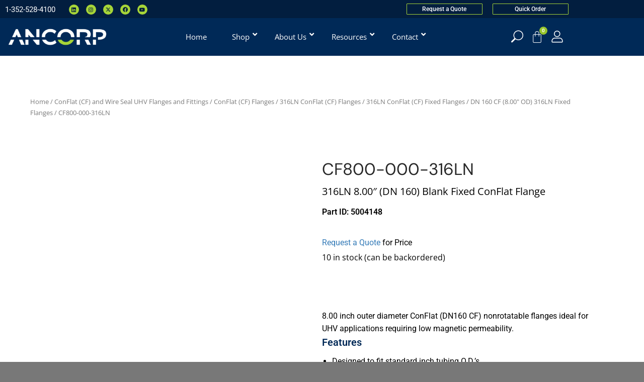

--- FILE ---
content_type: text/html; charset=UTF-8
request_url: https://ancorp.com/product/5004148/
body_size: 37341
content:
<!DOCTYPE html>
<!--[if !(IE 6) | !(IE 7) | !(IE 8)  ]><!-->
<html lang="en-US" prefix="og: https://ogp.me/ns#" class="no-js">
<!--<![endif]-->
<head><script>if(navigator.userAgent.match(/MSIE|Internet Explorer/i)||navigator.userAgent.match(/Trident\/7\..*?rv:11/i)){var href=document.location.href;if(!href.match(/[?&]nowprocket/)){if(href.indexOf("?")==-1){if(href.indexOf("#")==-1){document.location.href=href+"?nowprocket=1"}else{document.location.href=href.replace("#","?nowprocket=1#")}}else{if(href.indexOf("#")==-1){document.location.href=href+"&nowprocket=1"}else{document.location.href=href.replace("#","&nowprocket=1#")}}}}</script><script>class RocketLazyLoadScripts{constructor(e){this.v="1.2.3",this.triggerEvents=e,this.userEventHandler=this._triggerListener.bind(this),this.touchStartHandler=this._onTouchStart.bind(this),this.touchMoveHandler=this._onTouchMove.bind(this),this.touchEndHandler=this._onTouchEnd.bind(this),this.clickHandler=this._onClick.bind(this),this.interceptedClicks=[],window.addEventListener("pageshow",t=>{this.persisted=t.persisted}),window.addEventListener("DOMContentLoaded",()=>{this._preconnect3rdParties()}),this.delayedScripts={normal:[],async:[],defer:[]},this.trash=[],this.allJQueries=[]}_addUserInteractionListener(t){if(document.hidden){t._triggerListener();return}this.triggerEvents.forEach(e=>window.addEventListener(e,t.userEventHandler,{passive:!0})),window.addEventListener("touchstart",t.touchStartHandler,{passive:!0}),window.addEventListener("mousedown",t.touchStartHandler),document.addEventListener("visibilitychange",t.userEventHandler)}_removeUserInteractionListener(){this.triggerEvents.forEach(t=>window.removeEventListener(t,this.userEventHandler,{passive:!0})),document.removeEventListener("visibilitychange",this.userEventHandler)}_onTouchStart(t){"HTML"!==t.target.tagName&&(window.addEventListener("touchend",this.touchEndHandler),window.addEventListener("mouseup",this.touchEndHandler),window.addEventListener("touchmove",this.touchMoveHandler,{passive:!0}),window.addEventListener("mousemove",this.touchMoveHandler),t.target.addEventListener("click",this.clickHandler),this._renameDOMAttribute(t.target,"onclick","rocket-onclick"),this._pendingClickStarted())}_onTouchMove(t){window.removeEventListener("touchend",this.touchEndHandler),window.removeEventListener("mouseup",this.touchEndHandler),window.removeEventListener("touchmove",this.touchMoveHandler,{passive:!0}),window.removeEventListener("mousemove",this.touchMoveHandler),t.target.removeEventListener("click",this.clickHandler),this._renameDOMAttribute(t.target,"rocket-onclick","onclick"),this._pendingClickFinished()}_onTouchEnd(t){window.removeEventListener("touchend",this.touchEndHandler),window.removeEventListener("mouseup",this.touchEndHandler),window.removeEventListener("touchmove",this.touchMoveHandler,{passive:!0}),window.removeEventListener("mousemove",this.touchMoveHandler)}_onClick(t){t.target.removeEventListener("click",this.clickHandler),this._renameDOMAttribute(t.target,"rocket-onclick","onclick"),this.interceptedClicks.push(t),t.preventDefault(),t.stopPropagation(),t.stopImmediatePropagation(),this._pendingClickFinished()}_replayClicks(){window.removeEventListener("touchstart",this.touchStartHandler,{passive:!0}),window.removeEventListener("mousedown",this.touchStartHandler),this.interceptedClicks.forEach(t=>{t.target.dispatchEvent(new MouseEvent("click",{view:t.view,bubbles:!0,cancelable:!0}))})}_waitForPendingClicks(){return new Promise(t=>{this._isClickPending?this._pendingClickFinished=t:t()})}_pendingClickStarted(){this._isClickPending=!0}_pendingClickFinished(){this._isClickPending=!1}_renameDOMAttribute(t,e,r){t.hasAttribute&&t.hasAttribute(e)&&(event.target.setAttribute(r,event.target.getAttribute(e)),event.target.removeAttribute(e))}_triggerListener(){this._removeUserInteractionListener(this),"loading"===document.readyState?document.addEventListener("DOMContentLoaded",this._loadEverythingNow.bind(this)):this._loadEverythingNow()}_preconnect3rdParties(){let t=[];document.querySelectorAll("script[type=rocketlazyloadscript]").forEach(e=>{if(e.hasAttribute("src")){let r=new URL(e.src).origin;r!==location.origin&&t.push({src:r,crossOrigin:e.crossOrigin||"module"===e.getAttribute("data-rocket-type")})}}),t=[...new Map(t.map(t=>[JSON.stringify(t),t])).values()],this._batchInjectResourceHints(t,"preconnect")}async _loadEverythingNow(){this.lastBreath=Date.now(),this._delayEventListeners(this),this._delayJQueryReady(this),this._handleDocumentWrite(),this._registerAllDelayedScripts(),this._preloadAllScripts(),await this._loadScriptsFromList(this.delayedScripts.normal),await this._loadScriptsFromList(this.delayedScripts.defer),await this._loadScriptsFromList(this.delayedScripts.async);try{await this._triggerDOMContentLoaded(),await this._triggerWindowLoad()}catch(t){console.error(t)}window.dispatchEvent(new Event("rocket-allScriptsLoaded")),this._waitForPendingClicks().then(()=>{this._replayClicks()}),this._emptyTrash()}_registerAllDelayedScripts(){document.querySelectorAll("script[type=rocketlazyloadscript]").forEach(t=>{t.hasAttribute("data-rocket-src")?t.hasAttribute("async")&&!1!==t.async?this.delayedScripts.async.push(t):t.hasAttribute("defer")&&!1!==t.defer||"module"===t.getAttribute("data-rocket-type")?this.delayedScripts.defer.push(t):this.delayedScripts.normal.push(t):this.delayedScripts.normal.push(t)})}async _transformScript(t){return new Promise((await this._littleBreath(),navigator.userAgent.indexOf("Firefox/")>0||""===navigator.vendor)?e=>{let r=document.createElement("script");[...t.attributes].forEach(t=>{let e=t.nodeName;"type"!==e&&("data-rocket-type"===e&&(e="type"),"data-rocket-src"===e&&(e="src"),r.setAttribute(e,t.nodeValue))}),t.text&&(r.text=t.text),r.hasAttribute("src")?(r.addEventListener("load",e),r.addEventListener("error",e)):(r.text=t.text,e());try{t.parentNode.replaceChild(r,t)}catch(i){e()}}:async e=>{function r(){t.setAttribute("data-rocket-status","failed"),e()}try{let i=t.getAttribute("data-rocket-type"),n=t.getAttribute("data-rocket-src");t.text,i?(t.type=i,t.removeAttribute("data-rocket-type")):t.removeAttribute("type"),t.addEventListener("load",function r(){t.setAttribute("data-rocket-status","executed"),e()}),t.addEventListener("error",r),n?(t.removeAttribute("data-rocket-src"),t.src=n):t.src="data:text/javascript;base64,"+window.btoa(unescape(encodeURIComponent(t.text)))}catch(s){r()}})}async _loadScriptsFromList(t){let e=t.shift();return e&&e.isConnected?(await this._transformScript(e),this._loadScriptsFromList(t)):Promise.resolve()}_preloadAllScripts(){this._batchInjectResourceHints([...this.delayedScripts.normal,...this.delayedScripts.defer,...this.delayedScripts.async],"preload")}_batchInjectResourceHints(t,e){var r=document.createDocumentFragment();t.forEach(t=>{let i=t.getAttribute&&t.getAttribute("data-rocket-src")||t.src;if(i){let n=document.createElement("link");n.href=i,n.rel=e,"preconnect"!==e&&(n.as="script"),t.getAttribute&&"module"===t.getAttribute("data-rocket-type")&&(n.crossOrigin=!0),t.crossOrigin&&(n.crossOrigin=t.crossOrigin),t.integrity&&(n.integrity=t.integrity),r.appendChild(n),this.trash.push(n)}}),document.head.appendChild(r)}_delayEventListeners(t){let e={};function r(t,r){!function t(r){!e[r]&&(e[r]={originalFunctions:{add:r.addEventListener,remove:r.removeEventListener},eventsToRewrite:[]},r.addEventListener=function(){arguments[0]=i(arguments[0]),e[r].originalFunctions.add.apply(r,arguments)},r.removeEventListener=function(){arguments[0]=i(arguments[0]),e[r].originalFunctions.remove.apply(r,arguments)});function i(t){return e[r].eventsToRewrite.indexOf(t)>=0?"rocket-"+t:t}}(t),e[t].eventsToRewrite.push(r)}function i(t,e){let r=t[e];Object.defineProperty(t,e,{get:()=>r||function(){},set(i){t["rocket"+e]=r=i}})}r(document,"DOMContentLoaded"),r(window,"DOMContentLoaded"),r(window,"load"),r(window,"pageshow"),r(document,"readystatechange"),i(document,"onreadystatechange"),i(window,"onload"),i(window,"onpageshow")}_delayJQueryReady(t){let e;function r(r){if(r&&r.fn&&!t.allJQueries.includes(r)){r.fn.ready=r.fn.init.prototype.ready=function(e){return t.domReadyFired?e.bind(document)(r):document.addEventListener("rocket-DOMContentLoaded",()=>e.bind(document)(r)),r([])};let i=r.fn.on;r.fn.on=r.fn.init.prototype.on=function(){if(this[0]===window){function t(t){return t.split(" ").map(t=>"load"===t||0===t.indexOf("load.")?"rocket-jquery-load":t).join(" ")}"string"==typeof arguments[0]||arguments[0]instanceof String?arguments[0]=t(arguments[0]):"object"==typeof arguments[0]&&Object.keys(arguments[0]).forEach(e=>{let r=arguments[0][e];delete arguments[0][e],arguments[0][t(e)]=r})}return i.apply(this,arguments),this},t.allJQueries.push(r)}e=r}r(window.jQuery),Object.defineProperty(window,"jQuery",{get:()=>e,set(t){r(t)}})}async _triggerDOMContentLoaded(){this.domReadyFired=!0,await this._littleBreath(),document.dispatchEvent(new Event("rocket-DOMContentLoaded")),await this._littleBreath(),window.dispatchEvent(new Event("rocket-DOMContentLoaded")),await this._littleBreath(),document.dispatchEvent(new Event("rocket-readystatechange")),await this._littleBreath(),document.rocketonreadystatechange&&document.rocketonreadystatechange()}async _triggerWindowLoad(){await this._littleBreath(),window.dispatchEvent(new Event("rocket-load")),await this._littleBreath(),window.rocketonload&&window.rocketonload(),await this._littleBreath(),this.allJQueries.forEach(t=>t(window).trigger("rocket-jquery-load")),await this._littleBreath();let t=new Event("rocket-pageshow");t.persisted=this.persisted,window.dispatchEvent(t),await this._littleBreath(),window.rocketonpageshow&&window.rocketonpageshow({persisted:this.persisted})}_handleDocumentWrite(){let t=new Map;document.write=document.writeln=function(e){let r=document.currentScript;r||console.error("WPRocket unable to document.write this: "+e);let i=document.createRange(),n=r.parentElement,s=t.get(r);void 0===s&&(s=r.nextSibling,t.set(r,s));let a=document.createDocumentFragment();i.setStart(a,0),a.appendChild(i.createContextualFragment(e)),n.insertBefore(a,s)}}async _littleBreath(){Date.now()-this.lastBreath>45&&(await this._requestAnimFrame(),this.lastBreath=Date.now())}async _requestAnimFrame(){return document.hidden?new Promise(t=>setTimeout(t)):new Promise(t=>requestAnimationFrame(t))}_emptyTrash(){this.trash.forEach(t=>t.remove())}}</script>
	<meta charset="UTF-8" />
				<meta name="viewport" content="width=device-width, initial-scale=1, maximum-scale=1, user-scalable=0"/>
				<link rel="profile" href="https://gmpg.org/xfn/11" />
	<script type="rocketlazyloadscript" data-rocket-type="text/javascript"
				data-rocket-src="https://app.termly.io/resource-blocker/2733e136-f2e4-4ea0-a7f9-33aeaf0b32bd">
			</script>
<!-- Google Tag Manager for WordPress by gtm4wp.com -->
<script data-cfasync="false" data-pagespeed-no-defer>
	var gtm4wp_datalayer_name = "dataLayer";
	var dataLayer = dataLayer || [];
	const gtm4wp_use_sku_instead = 1;
	const gtm4wp_currency = 'USD';
	const gtm4wp_product_per_impression = 10;
	const gtm4wp_clear_ecommerce = false;
	const gtm4wp_datalayer_max_timeout = 2000;
</script>
<!-- End Google Tag Manager for WordPress by gtm4wp.com -->
<!-- Search Engine Optimization by Rank Math - https://rankmath.com/ -->
<title>CF800-000-316LN - ANCORP | High and Ultra-High Vacuum Products</title>
<link data-rocket-prefetch href="https://app.termly.io" rel="dns-prefetch">
<link data-rocket-prefetch href="https://fonts.googleapis.com" rel="dns-prefetch">
<link data-rocket-prefetch href="https://js.hs-scripts.com" rel="dns-prefetch">
<link data-rocket-preload as="style" href="[data-uri]" rel="preload" data-type="kppassive" data-kplinkhref="https://fonts.googleapis.com/css?family=Roboto%3A400%2C500%2C600%2C700%7COpen%20Sans%3A400%2C600%2C700&#038;display=swap">
<link href="[data-uri]" media="print" onload="this.media=&#039;all&#039;" rel="stylesheet" data-type="kppassive" data-kplinkhref="https://fonts.googleapis.com/css?family=Roboto%3A400%2C500%2C600%2C700%7COpen%20Sans%3A400%2C600%2C700&#038;display=swap">
<noscript data-wpr-hosted-gf-parameters=""><link rel="stylesheet" href="[data-uri]" data-type="kppassive" data-kplinkhref="https://fonts.googleapis.com/css?family=Roboto%3A400%2C500%2C600%2C700%7COpen%20Sans%3A400%2C600%2C700&#038;display=swap"></noscript>
<meta name="description" content="316LN 8.00&quot; (DN 160) Blank Fixed ConFlat Flange"/>
<meta name="robots" content="follow, index, max-snippet:-1, max-video-preview:-1, max-image-preview:large"/>
<link rel="canonical" href="https://ancorp.com/product/5004148/" />
<meta property="og:locale" content="en_US" />
<meta property="og:type" content="product" />
<meta property="og:title" content="CF800-000-316LN - ANCORP | High and Ultra-High Vacuum Products" />
<meta property="og:description" content="316LN 8.00&quot; (DN 160) Blank Fixed ConFlat Flange" />
<meta property="og:url" content="https://ancorp.com/product/5004148/" />
<meta property="og:site_name" content="ANCORP | High and Ultra-High Vacuum Products" />
<meta property="og:updated_time" content="2025-09-30T13:33:44-05:00" />
<meta property="og:image" content="https://ancorp.com/wp-content/uploads/2022/03/CF800-2.jpg" />
<meta property="og:image:secure_url" content="https://ancorp.com/wp-content/uploads/2022/03/CF800-2.jpg" />
<meta property="og:image:width" content="800" />
<meta property="og:image:height" content="800" />
<meta property="og:image:alt" content="CF800-000-316LN" />
<meta property="og:image:type" content="image/jpeg" />
<meta property="product:price:currency" content="USD" />
<meta property="product:availability" content="instock" />
<meta name="twitter:card" content="summary_large_image" />
<meta name="twitter:title" content="CF800-000-316LN - ANCORP | High and Ultra-High Vacuum Products" />
<meta name="twitter:description" content="316LN 8.00&quot; (DN 160) Blank Fixed ConFlat Flange" />
<meta name="twitter:site" content="@ancorp1965" />
<meta name="twitter:creator" content="@ancorp1965" />
<meta name="twitter:image" content="https://ancorp.com/wp-content/uploads/2022/03/CF800-2.jpg" />
<meta name="twitter:label1" content="Price" />
<meta name="twitter:data1" content="&#036;0.00" />
<meta name="twitter:label2" content="Availability" />
<meta name="twitter:data2" content="10 in stock (can be backordered)" />
<script type="application/ld+json" class="rank-math-schema">{"@context":"https://schema.org","@graph":[{"@type":"Place","@id":"https://ancorp.com/#place","address":{"@type":"PostalAddress","streetAddress":"707 SW 19th Avenue","addressLocality":"Williston","addressRegion":"FL","postalCode":"32696","addressCountry":"US"}},{"@type":"Organization","@id":"https://ancorp.com/#organization","name":"ANCORP","url":"https://ancorp.com","sameAs":["https://www.facebook.com/ancorp1965","https://twitter.com/ancorp1965"],"email":"sales@ancorp.com","address":{"@type":"PostalAddress","streetAddress":"707 SW 19th Avenue","addressLocality":"Williston","addressRegion":"FL","postalCode":"32696","addressCountry":"US"},"logo":{"@type":"ImageObject","@id":"https://ancorp.com/#logo","url":"https://ancorp.com/wp-content/uploads/2022/02/social-media-logo.png","contentUrl":"https://ancorp.com/wp-content/uploads/2022/02/social-media-logo.png","caption":"ANCORP | High and Ultra-High Vacuum Products","inLanguage":"en-US","width":"200","height":"200"},"contactPoint":[{"@type":"ContactPoint","telephone":"352-528-4100","contactType":"customer support"}],"location":{"@id":"https://ancorp.com/#place"}},{"@type":"WebSite","@id":"https://ancorp.com/#website","url":"https://ancorp.com","name":"ANCORP | High and Ultra-High Vacuum Products","publisher":{"@id":"https://ancorp.com/#organization"},"inLanguage":"en-US"},{"@type":"ImageObject","@id":"https://ancorp.com/wp-content/uploads/2022/03/CF800-2.jpg","url":"https://ancorp.com/wp-content/uploads/2022/03/CF800-2.jpg","width":"800","height":"800","inLanguage":"en-US"},{"@type":"BreadcrumbList","@id":"https://ancorp.com/product/5004148/#breadcrumb","itemListElement":[{"@type":"ListItem","position":"1","item":{"@id":"https://ancorp.com","name":"Home"}},{"@type":"ListItem","position":"2","item":{"@id":"https://ancorp.com/product-category/cf-and-wire-seal-flanges-and-fittings/conflat-cf-flanges/316ln-conflat-cf-flanges/316ln-conflat-cf-fixed-flanges/","name":"316LN ConFlat (CF) Fixed Flanges"}},{"@type":"ListItem","position":"3","item":{"@id":"https://ancorp.com/product/5004148/","name":"CF800-000-316LN"}}]},{"@type":"ItemPage","@id":"https://ancorp.com/product/5004148/#webpage","url":"https://ancorp.com/product/5004148/","name":"CF800-000-316LN - ANCORP | High and Ultra-High Vacuum Products","datePublished":"2021-12-21T08:35:53-05:00","dateModified":"2025-09-30T13:33:44-05:00","isPartOf":{"@id":"https://ancorp.com/#website"},"primaryImageOfPage":{"@id":"https://ancorp.com/wp-content/uploads/2022/03/CF800-2.jpg"},"inLanguage":"en-US","breadcrumb":{"@id":"https://ancorp.com/product/5004148/#breadcrumb"}},{"@type":"Product","name":"CF800-000-316LN - ANCORP | High and Ultra-High Vacuum Products","description":"316LN 8.00\" (DN 160) Blank Fixed ConFlat Flange","sku":"5004148","category":"ConFlat (CF) and Wire Seal UHV Flanges and Fittings &gt; ConFlat (CF) Flanges &gt; 316LN ConFlat (CF) Flanges &gt; 316LN ConFlat (CF) Fixed Flanges","mainEntityOfPage":{"@id":"https://ancorp.com/product/5004148/#webpage"},"image":[{"@type":"ImageObject","url":"https://ancorp.com/wp-content/uploads/2022/03/CF800-2.jpg","height":"800","width":"800"},{"@type":"ImageObject","url":"https://ancorp.com/wp-content/uploads/2021/12/7ArGvn1JJmLncOb1cxlo9nidMuZ9lw2PJZJwSy9M.png","height":"800","width":"800"}],"additionalProperty":[{"@type":"PropertyValue","name":"standard-lead-time","value":"Contact"}],"aggregateRating":{"@type":"aggregateRating","ratingValue":"0","ratingCount":"0"},"@id":"https://ancorp.com/product/5004148/#richSnippet"}]}</script>
<!-- /Rank Math WordPress SEO plugin -->

<link rel='dns-prefetch' href='//js.hs-scripts.com' />
<link rel='dns-prefetch' href='//fonts.googleapis.com' />
<link href='https://fonts.gstatic.com' crossorigin rel='preconnect' />
<link rel="alternate" title="oEmbed (JSON)" type="application/json+oembed" href="https://ancorp.com/wp-json/oembed/1.0/embed?url=https%3A%2F%2Fancorp.com%2Fproduct%2F5004148%2F" />
<link rel="alternate" title="oEmbed (XML)" type="text/xml+oembed" href="https://ancorp.com/wp-json/oembed/1.0/embed?url=https%3A%2F%2Fancorp.com%2Fproduct%2F5004148%2F&#038;format=xml" />
<style id='wp-img-auto-sizes-contain-inline-css'>
img:is([sizes=auto i],[sizes^="auto," i]){contain-intrinsic-size:3000px 1500px}
/*# sourceURL=wp-img-auto-sizes-contain-inline-css */
</style>
<link rel='stylesheet' id='sbi_styles-css' href='https://ancorp.com/wp-content/plugins/instagram-feed/css/sbi-styles.min.css' media='all' />
<style id='classic-theme-styles-inline-css'>
/*! This file is auto-generated */
.wp-block-button__link{color:#fff;background-color:#32373c;border-radius:9999px;box-shadow:none;text-decoration:none;padding:calc(.667em + 2px) calc(1.333em + 2px);font-size:1.125em}.wp-block-file__button{background:#32373c;color:#fff;text-decoration:none}
/*# sourceURL=/wp-includes/css/classic-themes.min.css */
</style>
<link rel='stylesheet' id='photoswipe-css' href='https://ancorp.com/wp-content/plugins/woocommerce/assets/css/photoswipe/photoswipe.min.css' media='all' />
<link rel='stylesheet' id='photoswipe-default-skin-css' href='https://ancorp.com/wp-content/plugins/woocommerce/assets/css/photoswipe/default-skin/default-skin.min.css' media='all' />
<style id='woocommerce-inline-inline-css'>
.woocommerce form .form-row .required { visibility: visible; }
/*# sourceURL=woocommerce-inline-inline-css */
</style>
<link rel='stylesheet' id='aws-pro-style-css' href='https://ancorp.com/wp-content/plugins/advanced-woo-search-pro/assets/css/common.min.css' media='all' />
<link data-minify="1" rel='stylesheet' id='the7-font-css' href='https://ancorp.com/wp-content/cache/min/1/wp-content/themes/dt-the7/fonts/icomoon-the7-font/icomoon-the7-font.min.css?ver=1769096938' media='all' />
<link rel='stylesheet' id='e-motion-fx-css' href='https://ancorp.com/wp-content/plugins/elementor-pro/assets/css/modules/motion-fx.min.css' media='all' />
<link rel='stylesheet' id='e-animation-grow-css' href='https://ancorp.com/wp-content/plugins/elementor/assets/lib/animations/styles/e-animation-grow.min.css' media='all' />
<link rel='stylesheet' id='elementor-frontend-css' href='https://ancorp.com/wp-content/plugins/elementor/assets/css/frontend.min.css' media='all' />
<link rel='stylesheet' id='widget-social-icons-css' href='https://ancorp.com/wp-content/plugins/elementor/assets/css/widget-social-icons.min.css' media='all' />
<link rel='stylesheet' id='e-apple-webkit-css' href='https://ancorp.com/wp-content/plugins/elementor/assets/css/conditionals/apple-webkit.min.css' media='all' />
<link rel='stylesheet' id='widget-image-css' href='https://ancorp.com/wp-content/plugins/elementor/assets/css/widget-image.min.css' media='all' />
<link rel='stylesheet' id='widget-woocommerce-menu-cart-css' href='https://ancorp.com/wp-content/plugins/elementor-pro/assets/css/widget-woocommerce-menu-cart.min.css' media='all' />
<link data-minify="1" rel='stylesheet' id='swiper-css' href='https://ancorp.com/wp-content/cache/min/1/wp-content/plugins/elementor/assets/lib/swiper/v8/css/swiper.min.css?ver=1769096938' media='all' />
<link rel='stylesheet' id='e-swiper-css' href='https://ancorp.com/wp-content/plugins/elementor/assets/css/conditionals/e-swiper.min.css' media='all' />
<link rel='stylesheet' id='e-sticky-css' href='https://ancorp.com/wp-content/plugins/elementor-pro/assets/css/modules/sticky.min.css' media='all' />
<link rel='stylesheet' id='the7-e-sticky-effect-css' href='https://ancorp.com/wp-content/themes/dt-the7/css/compatibility/elementor/the7-sticky-effects.min.css' media='all' />
<link rel='stylesheet' id='widget-heading-css' href='https://ancorp.com/wp-content/plugins/elementor/assets/css/widget-heading.min.css' media='all' />
<link rel='stylesheet' id='widget-icon-list-css' href='https://ancorp.com/wp-content/plugins/elementor/assets/css/widget-icon-list.min.css' media='all' />
<link rel='stylesheet' id='e-shapes-css' href='https://ancorp.com/wp-content/plugins/elementor/assets/css/conditionals/shapes.min.css' media='all' />
<link rel='stylesheet' id='the7-woocommerce-product-price-widget-css' href='https://ancorp.com/wp-content/themes/dt-the7/css/compatibility/elementor/the7-woocommerce-product-price.min.css' media='all' />
<link rel='stylesheet' id='the7-woocommerce-product-sale-flash-css' href='https://ancorp.com/wp-content/themes/dt-the7/css/compatibility/elementor/the7-woocommerce-product-sale-flash.min.css' media='all' />
<link rel='stylesheet' id='the7-woocommerce-product-additional-information-widget-css' href='https://ancorp.com/wp-content/themes/dt-the7/css/compatibility/elementor/the7-woocommerce-product-additional-information-widget.min.css' media='all' />
<link rel='stylesheet' id='widget-spacer-css' href='https://ancorp.com/wp-content/plugins/elementor/assets/css/widget-spacer.min.css' media='all' />
<link rel='stylesheet' id='the7-accordion-widget-css' href='https://ancorp.com/wp-content/themes/dt-the7/css/compatibility/elementor/the7-accordion-widget.min.css' media='all' />
<link rel='stylesheet' id='widget-woocommerce-products-css' href='https://ancorp.com/wp-content/plugins/elementor-pro/assets/css/widget-woocommerce-products.min.css' media='all' />
<link data-minify="1" rel='stylesheet' id='elementor-icons-css' href='https://ancorp.com/wp-content/cache/min/1/wp-content/plugins/elementor/assets/lib/eicons/css/elementor-icons.min.css?ver=1769096938' media='all' />
<link rel='stylesheet' id='elementor-post-6-css' href='https://ancorp.com/wp-content/uploads/elementor/css/post-6.css' media='all' />
<link rel='stylesheet' id='sbistyles-css' href='https://ancorp.com/wp-content/plugins/instagram-feed/css/sbi-styles.min.css' media='all' />
<link rel='stylesheet' id='elementor-post-33520-css' href='https://ancorp.com/wp-content/uploads/elementor/css/post-33520.css' media='all' />
<link rel='stylesheet' id='elementor-post-19367-css' href='https://ancorp.com/wp-content/uploads/elementor/css/post-19367.css' media='all' />
<link rel='stylesheet' id='elementor-post-19189-css' href='https://ancorp.com/wp-content/uploads/elementor/css/post-19189.css' media='all' />
<link data-minify="1" rel='stylesheet' id='flexible-shipping-free-shipping-css' href='https://ancorp.com/wp-content/cache/min/1/wp-content/plugins/flexible-shipping/assets/dist/css/free-shipping.css?ver=1769096938' media='all' />

<link rel='stylesheet' id='dt-main-css' href='https://ancorp.com/wp-content/themes/dt-the7/css/main.min.css' media='all' />
<link rel='stylesheet' id='the7-custom-scrollbar-css' href='https://ancorp.com/wp-content/themes/dt-the7/lib/custom-scrollbar/custom-scrollbar.min.css' media='all' />
<link rel='stylesheet' id='the7-core-css' href='https://ancorp.com/wp-content/plugins/dt-the7-core/assets/css/post-type.min.css' media='all' />
<link data-minify="1" rel='stylesheet' id='the7-css-vars-css' href='https://ancorp.com/wp-content/cache/min/1/wp-content/uploads/the7-css/css-vars.css?ver=1769096938' media='all' />
<link data-minify="1" rel='stylesheet' id='dt-custom-css' href='https://ancorp.com/wp-content/cache/min/1/wp-content/uploads/the7-css/custom.css?ver=1769096938' media='all' />
<link data-minify="1" rel='stylesheet' id='wc-dt-custom-css' href='https://ancorp.com/wp-content/cache/min/1/wp-content/uploads/the7-css/compatibility/wc-dt-custom.css?ver=1769096938' media='all' />
<link data-minify="1" rel='stylesheet' id='dt-media-css' href='https://ancorp.com/wp-content/cache/min/1/wp-content/uploads/the7-css/media.css?ver=1769096938' media='all' />
<link data-minify="1" rel='stylesheet' id='the7-mega-menu-css' href='https://ancorp.com/wp-content/cache/min/1/wp-content/uploads/the7-css/mega-menu.css?ver=1769096938' media='all' />
<link data-minify="1" rel='stylesheet' id='the7-elements-albums-portfolio-css' href='https://ancorp.com/wp-content/cache/min/1/wp-content/uploads/the7-css/the7-elements-albums-portfolio.css?ver=1769096938' media='all' />
<link data-minify="1" rel='stylesheet' id='the7-elements-css' href='https://ancorp.com/wp-content/cache/min/1/wp-content/uploads/the7-css/post-type-dynamic.css?ver=1769096938' media='all' />
<link rel='stylesheet' id='ubermenu-css' href='https://ancorp.com/wp-content/plugins/ubermenu/pro/assets/css/ubermenu.min.css' media='all' />
<link data-minify="1" rel='stylesheet' id='ubermenu-font-awesome-all-css' href='https://ancorp.com/wp-content/cache/min/1/wp-content/plugins/ubermenu/assets/fontawesome/css/all.min.css?ver=1769096938' media='all' />
<link data-minify="1" rel='stylesheet' id='style-css' href='https://ancorp.com/wp-content/cache/min/1/wp-content/themes/dt-the7-child/style.css?ver=1769096938' media='all' />
<link rel='stylesheet' id='the7-elementor-global-css' href='https://ancorp.com/wp-content/themes/dt-the7/css/compatibility/elementor/elementor-global.min.css' media='all' />
<link rel='stylesheet' id='eael-general-css' href='https://ancorp.com/wp-content/plugins/essential-addons-for-elementor-lite/assets/front-end/css/view/general.min.css' media='all' />
<style id='rocket-lazyload-inline-css'>
.rll-youtube-player{position:relative;padding-bottom:56.23%;height:0;overflow:hidden;max-width:100%;}.rll-youtube-player:focus-within{outline: 2px solid currentColor;outline-offset: 5px;}.rll-youtube-player iframe{position:absolute;top:0;left:0;width:100%;height:100%;z-index:100;background:0 0}.rll-youtube-player img{bottom:0;display:block;left:0;margin:auto;max-width:100%;width:100%;position:absolute;right:0;top:0;border:none;height:auto;-webkit-transition:.4s all;-moz-transition:.4s all;transition:.4s all}.rll-youtube-player img:hover{-webkit-filter:brightness(75%)}.rll-youtube-player .play{height:100%;width:100%;left:0;top:0;position:absolute;background:url(https://ancorp.com/wp-content/plugins/wp-rocket/assets/img/youtube.png) no-repeat center;background-color: transparent !important;cursor:pointer;border:none;}.wp-embed-responsive .wp-has-aspect-ratio .rll-youtube-player{position:absolute;padding-bottom:0;width:100%;height:100%;top:0;bottom:0;left:0;right:0}
/*# sourceURL=rocket-lazyload-inline-css */
</style>
<link data-minify="1" rel='stylesheet' id='elementor-gf-local-roboto-css' href='https://ancorp.com/wp-content/cache/min/1/wp-content/uploads/elementor/google-fonts/css/roboto.css?ver=1769096938' media='all' />
<link data-minify="1" rel='stylesheet' id='elementor-gf-local-opensans-css' href='https://ancorp.com/wp-content/cache/min/1/wp-content/uploads/elementor/google-fonts/css/opensans.css?ver=1769096938' media='all' />
<link data-minify="1" rel='stylesheet' id='elementor-gf-local-dmsans-css' href='https://ancorp.com/wp-content/cache/min/1/wp-content/uploads/elementor/google-fonts/css/dmsans.css?ver=1769096938' media='all' />
<link rel='stylesheet' id='elementor-icons-shared-0-css' href='https://ancorp.com/wp-content/plugins/elementor/assets/lib/font-awesome/css/fontawesome.min.css' media='all' />
<link data-minify="1" rel='stylesheet' id='elementor-icons-fa-brands-css' href='https://ancorp.com/wp-content/cache/min/1/wp-content/plugins/elementor/assets/lib/font-awesome/css/brands.min.css?ver=1769096938' media='all' />
<link data-minify="1" rel='stylesheet' id='elementor-icons-the7-icons-css' href='https://ancorp.com/wp-content/cache/min/1/wp-content/themes/dt-the7/fonts/icomoon-the7-font/icomoon-the7-font.min.css?ver=1769096938' media='all' />
<link data-minify="1" rel='stylesheet' id='elementor-icons-fa-solid-css' href='https://ancorp.com/wp-content/cache/min/1/wp-content/plugins/elementor/assets/lib/font-awesome/css/solid.min.css?ver=1769096938' media='all' />
<link data-minify="1" rel='stylesheet' id='elementor-icons-fa-regular-css' href='https://ancorp.com/wp-content/cache/min/1/wp-content/plugins/elementor/assets/lib/font-awesome/css/regular.min.css?ver=1769096938' media='all' />
<!--n2css--><!--n2js--><script src="https://ancorp.com/wp-includes/js/jquery/jquery.min.js" id="jquery-core-js"></script>
<script type="rocketlazyloadscript" data-rocket-src="https://ancorp.com/wp-includes/js/jquery/jquery-migrate.min.js" id="jquery-migrate-js"></script>
<script type="rocketlazyloadscript" data-rocket-src="https://ancorp.com/wp-content/plugins/return-shopping-cart/js/custom.js" id="test-js"></script>
<script type="rocketlazyloadscript" data-rocket-src="https://ancorp.com/wp-content/plugins/woocommerce/assets/js/jquery-blockui/jquery.blockUI.min.js" id="wc-jquery-blockui-js" defer data-wp-strategy="defer"></script>
<script id="wc-add-to-cart-js-extra">
var wc_add_to_cart_params = {"ajax_url":"/wp-admin/admin-ajax.php","wc_ajax_url":"/?wc-ajax=%%endpoint%%","i18n_view_cart":"View cart","cart_url":"https://ancorp.com/cart/","is_cart":"","cart_redirect_after_add":"no"};
//# sourceURL=wc-add-to-cart-js-extra
</script>
<script type="rocketlazyloadscript" data-rocket-src="https://ancorp.com/wp-content/plugins/woocommerce/assets/js/frontend/add-to-cart.min.js" id="wc-add-to-cart-js" defer data-wp-strategy="defer"></script>
<script src="https://ancorp.com/wp-content/plugins/woocommerce/assets/js/photoswipe/photoswipe.min.js" id="wc-photoswipe-js" defer data-wp-strategy="defer"></script>
<script src="https://ancorp.com/wp-content/plugins/woocommerce/assets/js/photoswipe/photoswipe-ui-default.min.js" id="wc-photoswipe-ui-default-js" defer data-wp-strategy="defer"></script>
<script id="wc-single-product-js-extra">
var wc_single_product_params = {"i18n_required_rating_text":"Please select a rating","i18n_rating_options":["1 of 5 stars","2 of 5 stars","3 of 5 stars","4 of 5 stars","5 of 5 stars"],"i18n_product_gallery_trigger_text":"View full-screen image gallery","review_rating_required":"yes","flexslider":{"rtl":false,"animation":"slide","smoothHeight":true,"directionNav":false,"controlNav":"thumbnails","slideshow":false,"animationSpeed":500,"animationLoop":false,"allowOneSlide":false},"zoom_enabled":"1","zoom_options":[],"photoswipe_enabled":"1","photoswipe_options":{"shareEl":false,"closeOnScroll":false,"history":false,"hideAnimationDuration":0,"showAnimationDuration":0},"flexslider_enabled":"1"};
//# sourceURL=wc-single-product-js-extra
</script>
<script src="https://ancorp.com/wp-content/plugins/woocommerce/assets/js/frontend/single-product.min.js" id="wc-single-product-js" defer data-wp-strategy="defer"></script>
<script type="rocketlazyloadscript" data-rocket-src="https://ancorp.com/wp-content/plugins/woocommerce/assets/js/js-cookie/js.cookie.min.js" id="wc-js-cookie-js" defer data-wp-strategy="defer"></script>
<script id="woocommerce-js-extra">
var woocommerce_params = {"ajax_url":"/wp-admin/admin-ajax.php","wc_ajax_url":"/?wc-ajax=%%endpoint%%","i18n_password_show":"Show password","i18n_password_hide":"Hide password"};
//# sourceURL=woocommerce-js-extra
</script>
<script type="rocketlazyloadscript" data-rocket-src="https://ancorp.com/wp-content/plugins/woocommerce/assets/js/frontend/woocommerce.min.js" id="woocommerce-js" defer data-wp-strategy="defer"></script>
<script id="dt-above-fold-js-extra">
var dtLocal = {"themeUrl":"https://ancorp.com/wp-content/themes/dt-the7","passText":"To view this protected post, enter the password below:","moreButtonText":{"loading":"Loading...","loadMore":"Load more"},"postID":"48027","ajaxurl":"https://ancorp.com/wp-admin/admin-ajax.php","REST":{"baseUrl":"https://ancorp.com/wp-json/the7/v1","endpoints":{"sendMail":"/send-mail"}},"contactMessages":{"required":"One or more fields have an error. Please check and try again.","terms":"Please accept the privacy policy.","fillTheCaptchaError":"Please, fill the captcha."},"captchaSiteKey":"","ajaxNonce":"3874d4def9","pageData":"","themeSettings":{"smoothScroll":"off","lazyLoading":false,"desktopHeader":{"height":""},"ToggleCaptionEnabled":"disabled","ToggleCaption":"Navigation","floatingHeader":{"showAfter":94,"showMenu":false,"height":60,"logo":{"showLogo":true,"html":"\u003Cimg class=\" preload-me\" src=\"https://ancorp.com/wp-content/uploads/2021/11/ANCORPLogo.png\" srcset=\"https://ancorp.com/wp-content/uploads/2021/11/ANCORPLogo.png 600w, https://ancorp.com/wp-content/uploads/2021/11/ANCORPLogo.png 600w\" width=\"600\" height=\"125\"   sizes=\"600px\" alt=\"ANCORP | High and Ultra-High Vacuum Products\" /\u003E","url":"https://ancorp.com/"}},"topLine":{"floatingTopLine":{"logo":{"showLogo":false,"html":""}}},"mobileHeader":{"firstSwitchPoint":992,"secondSwitchPoint":778,"firstSwitchPointHeight":60,"secondSwitchPointHeight":60,"mobileToggleCaptionEnabled":"disabled","mobileToggleCaption":"Menu"},"stickyMobileHeaderFirstSwitch":{"logo":{"html":"\u003Cimg class=\" preload-me\" src=\"https://ancorp.com/wp-content/uploads/2021/11/ANCORPLogo.png\" srcset=\"https://ancorp.com/wp-content/uploads/2021/11/ANCORPLogo.png 600w, https://ancorp.com/wp-content/uploads/2021/11/ANCORPLogo.png 600w\" width=\"600\" height=\"125\"   sizes=\"600px\" alt=\"ANCORP | High and Ultra-High Vacuum Products\" /\u003E"}},"stickyMobileHeaderSecondSwitch":{"logo":{"html":"\u003Cimg class=\" preload-me\" src=\"https://ancorp.com/wp-content/uploads/2021/11/ANCORPLogo.png\" srcset=\"https://ancorp.com/wp-content/uploads/2021/11/ANCORPLogo.png 600w, https://ancorp.com/wp-content/uploads/2021/11/ANCORPLogo.png 600w\" width=\"600\" height=\"125\"   sizes=\"600px\" alt=\"ANCORP | High and Ultra-High Vacuum Products\" /\u003E"}},"sidebar":{"switchPoint":992},"boxedWidth":"1280px"},"wcCartFragmentHash":"faffd85990452a220145d25f560d214c","elementor":{"settings":{"container_width":1140}}};
var dtShare = {"shareButtonText":{"facebook":"Share on Facebook","twitter":"Share on X","pinterest":"Pin it","linkedin":"Share on Linkedin","whatsapp":"Share on Whatsapp"},"overlayOpacity":"85"};
//# sourceURL=dt-above-fold-js-extra
</script>
<script type="rocketlazyloadscript" data-rocket-src="https://ancorp.com/wp-content/themes/dt-the7/js/above-the-fold.min.js" id="dt-above-fold-js"></script>
<script type="rocketlazyloadscript" data-rocket-src="https://ancorp.com/wp-content/themes/dt-the7/js/compatibility/woocommerce/woocommerce.min.js" id="dt-woocommerce-js"></script>
<link rel="https://api.w.org/" href="https://ancorp.com/wp-json/" /><link rel="alternate" title="JSON" type="application/json" href="https://ancorp.com/wp-json/wp/v2/product/48027" /><link rel='shortlink' href='https://ancorp.com/?p=48027' />
				<script type="rocketlazyloadscript">
					jQuery(document).ready(function () {

						let $quantity = jQuery('.single_variation_wrap').find('[name=quantity]');

						jQuery(document).on('found_variation', function (e, variation) {

							if (variation.step) {
								$quantity.attr('step', variation.step);
								$quantity.data('step', variation.step);
							} else {
								$quantity.attr('step', 1);
								$quantity.data('step', 1);
							}
						});

						jQuery(document).on('reset_data', function (e, variation) {
							$quantity.removeAttr('step');
							$quantity.removeAttr('max');
							$quantity.removeAttr('min');
						});
					});
				</script>
				
				<meta name="cdp-version" content="1.5.0" /><!-- start Simple Custom CSS and JS -->
<style>
.branding a img, .branding img{
  max-width:250px !important;
}
#branding-bottom img{
  max-width:250px !important;
  height:auto;
}</style>
<!-- end Simple Custom CSS and JS -->
			<!-- DO NOT COPY THIS SNIPPET! Start of Page Analytics Tracking for HubSpot WordPress plugin v11.3.33-->
			<script type="rocketlazyloadscript" class="hsq-set-content-id" data-content-id="blog-post">
				var _hsq = _hsq || [];
				_hsq.push(["setContentType", "blog-post"]);
			</script>
			<!-- DO NOT COPY THIS SNIPPET! End of Page Analytics Tracking for HubSpot WordPress plugin -->
			<style id="ubermenu-custom-generated-css">
/** Font Awesome 4 Compatibility **/
.fa{font-style:normal;font-variant:normal;font-weight:normal;font-family:FontAwesome;}

/** UberMenu Custom Menu Styles (Customizer) **/
/* main */
 .ubermenu-main.ubermenu-transition-fade .ubermenu-item .ubermenu-submenu-drop { margin-top:0; }
 .ubermenu-main .ubermenu-submenu .ubermenu-item-header > .ubermenu-target, .ubermenu-main .ubermenu-tab > .ubermenu-target { font-size:14px; }
 .ubermenu-main .ubermenu-nav .ubermenu-submenu .ubermenu-item-header > .ubermenu-target { font-weight:normal; }
 .ubermenu-main .ubermenu-submenu .ubermenu-item-header > .ubermenu-target:hover { background-color:#ededed; }
 .ubermenu-main .ubermenu-item-normal > .ubermenu-target { color:#ffffff; }
 .ubermenu.ubermenu-main .ubermenu-item-normal > .ubermenu-target:hover, .ubermenu.ubermenu-main .ubermenu-item-normal.ubermenu-active > .ubermenu-target { color:#ffffff; }
 .ubermenu-main .ubermenu-item-normal.ubermenu-current-menu-item > .ubermenu-target { color:#a6d438; }
 .ubermenu.ubermenu-main .ubermenu-tabs .ubermenu-tabs-group > .ubermenu-tab > .ubermenu-target { font-size:14px; font-weight:normal; }
 .ubermenu.ubermenu-main .ubermenu-tab.ubermenu-active > .ubermenu-target { background-color:#ededed; }


/** UberMenu Custom Menu Item Styles (Menu Item Settings) **/
/* 62228 */  .ubermenu .ubermenu-item.ubermenu-item-62228 > .ubermenu-target { color:#ffffff; }
             .ubermenu .ubermenu-item.ubermenu-item-62228.ubermenu-current-menu-item > .ubermenu-target,.ubermenu .ubermenu-item.ubermenu-item-62228.ubermenu-current-menu-ancestor > .ubermenu-target { color:#ffffff; }
             .ubermenu .ubermenu-submenu.ubermenu-submenu-id-62228 .ubermenu-target, .ubermenu .ubermenu-submenu.ubermenu-submenu-id-62228 .ubermenu-target > .ubermenu-target-description { color:#ffffff; }
/* 33571 */  .ubermenu .ubermenu-submenu.ubermenu-submenu-id-33571 { min-width:80%; }
/* 66979 */  .ubermenu .ubermenu-submenu.ubermenu-submenu-id-66979 { min-width:80%; }
/* 66980 */  .ubermenu .ubermenu-submenu.ubermenu-submenu-id-66980 { min-width:80%; }
/* 66981 */  .ubermenu .ubermenu-submenu.ubermenu-submenu-id-66981 { min-width:80%; }
/* 77215 */  .ubermenu .ubermenu-submenu.ubermenu-submenu-id-77215 { width:200px; min-width:200px; }
/* 33570 */  .ubermenu .ubermenu-submenu.ubermenu-submenu-id-33570 { min-width:80%; }
/* 33569 */  .ubermenu .ubermenu-submenu.ubermenu-submenu-id-33569 { width:300px; min-width:300px; }
/* 44177 */  .ubermenu .ubermenu-submenu.ubermenu-submenu-id-44177 { width:280px; min-width:280px; }
/* 44202 */  .ubermenu .ubermenu-submenu.ubermenu-submenu-id-44202 { width:280px; min-width:280px; }
/* 44221 */  .ubermenu .ubermenu-submenu.ubermenu-submenu-id-44221 { width:280px; min-width:280px; }
/* 44234 */  .ubermenu .ubermenu-submenu.ubermenu-submenu-id-44234 { width:280px; min-width:280px; }
/* 44183 */  .ubermenu .ubermenu-submenu.ubermenu-submenu-id-44183 { width:280px; min-width:280px; }
/* 44178 */  .ubermenu .ubermenu-submenu.ubermenu-submenu-id-44178 { width:280px; min-width:280px; }
/* 44261 */  .ubermenu .ubermenu-submenu.ubermenu-submenu-id-44261 { width:280px; min-width:280px; }
/* 44284 */  .ubermenu .ubermenu-submenu.ubermenu-submenu-id-44284 { width:280px; min-width:280px; }
/* 44295 */  .ubermenu .ubermenu-submenu.ubermenu-submenu-id-44295 { width:280px; min-width:280px; }
/* 44302 */  .ubermenu .ubermenu-submenu.ubermenu-submenu-id-44302 { width:280px; min-width:280px; }
/* 44319 */  .ubermenu .ubermenu-submenu.ubermenu-submenu-id-44319 { width:280px; min-width:280px; }
/* 64273 */  .ubermenu .ubermenu-submenu.ubermenu-submenu-id-64273 { width:375px; min-width:375px; }
/* 44201 */  .ubermenu .ubermenu-submenu.ubermenu-submenu-id-44201 { width:280px; min-width:280px; }

/* Status: Loaded from Transient */

</style>
<!-- Google Tag Manager for WordPress by gtm4wp.com -->
<!-- GTM Container placement set to automatic -->
<script data-cfasync="false" data-pagespeed-no-defer>
	var dataLayer_content = {"visitorLoginState":"logged-out","pagePostType":"product","pagePostType2":"single-product","pagePostAuthor":"Nick Wagner","customerTotalOrders":0,"customerTotalOrderValue":0,"customerFirstName":"","customerLastName":"","customerBillingFirstName":"","customerBillingLastName":"","customerBillingCompany":"","customerBillingAddress1":"","customerBillingAddress2":"","customerBillingCity":"","customerBillingState":"","customerBillingPostcode":"","customerBillingCountry":"","customerBillingEmail":"","customerBillingEmailHash":"","customerBillingPhone":"","customerShippingFirstName":"","customerShippingLastName":"","customerShippingCompany":"","customerShippingAddress1":"","customerShippingAddress2":"","customerShippingCity":"","customerShippingState":"","customerShippingPostcode":"","customerShippingCountry":"","cartContent":{"totals":{"applied_coupons":[],"discount_total":0,"subtotal":0,"total":0},"items":[]},"productRatingCounts":[],"productAverageRating":0,"productReviewCount":0,"productType":"simple","productIsVariable":0};
	dataLayer.push( dataLayer_content );
</script>
<script type="rocketlazyloadscript" data-cfasync="false" data-pagespeed-no-defer>
(function(w,d,s,l,i){w[l]=w[l]||[];w[l].push({'gtm.start':
new Date().getTime(),event:'gtm.js'});var f=d.getElementsByTagName(s)[0],
j=d.createElement(s),dl=l!='dataLayer'?'&l='+l:'';j.async=true;j.src=
'//www.googletagmanager.com/gtm.js?id='+i+dl;f.parentNode.insertBefore(j,f);
})(window,document,'script','dataLayer','GTM-PM7HPB8');
</script>
<!-- End Google Tag Manager for WordPress by gtm4wp.com -->	<noscript><style>.woocommerce-product-gallery{ opacity: 1 !important; }</style></noscript>
	<meta name="generator" content="Elementor 3.34.0; settings: css_print_method-external, google_font-enabled, font_display-auto">
<script type="rocketlazyloadscript">
      dataLayer.push({
          'ecommerce': {
            'currencyCode': '<?php echo $order->get_order_currency(); ?>',
            'purchase': {
              'actionField':{
                'id': '<?php echo $order->get_order_number(); ?>',
                'affiliation': 'WooCommerce',
                'revenue': '<?php echo number_format($order->get_subtotal(), 2, ".", ""); ?>',
                'tax': '<?php echo number_format($order->get_total_tax(), 2, ".", ""); ?>',
                'shipping': '<?php echo number_format($order->calculate_shipping(), 2, ".", ""); ?>',
                <?php if($order->get_used_coupons()): ?>
                    'coupon': '<?php echo implode("-", $order->get_used_coupons()); ?>'
                <?php endif; ?>
              },
              'products': [
                  <?php
                    foreach($order->get_items() as $key => $item):
                      $product = $order->get_product_from_item( $item );
                      $variant_name = ($item['variation_id']) ? wc_get_product($item['variation_id']) : '';
                  ?>
                      {
                        'name': '<?php echo $item["name"]; ?>',
                        'id': '<?php echo $item["product_id"]; ?>',
                        'price': '<?php echo number_format($order->get_line_subtotal($item), 2, ".", ""); ?>',
                        'brand': '',
                        'category': '<?php echo strip_tags($product->get_categories(', ', '', '')); ?>',
                        'variant': '<?php echo ($variant_name) ? implode("-", $variant_name->get_variation_attributes()) : ''; ?>',
                        'quantity': '<?php echo $item["qty"]; ?>'
                      },
                  <?php endforeach; ?>
                ]
            }
          }
      });
    </script>
<!-- Google Tag Manager
<script type="rocketlazyloadscript">(function(w,d,s,l,i){w[l]=w[l]||[];w[l].push({'gtm.start':
new Date().getTime(),event:'gtm.js'});var f=d.getElementsByTagName(s)[0],
j=d.createElement(s),dl=l!='dataLayer'?'&l='+l:'';j.async=true;j.src=
'https://www.googletagmanager.com/gtm.js?id='+i+dl;f.parentNode.insertBefore(j,f);
})(window,document,'script','dataLayer','GTM-PM7HPB8');</script> -->
<!-- End Google Tag Manager -->
			<style>
				.e-con.e-parent:nth-of-type(n+4):not(.e-lazyloaded):not(.e-no-lazyload),
				.e-con.e-parent:nth-of-type(n+4):not(.e-lazyloaded):not(.e-no-lazyload) * {
					background-image: none !important;
				}
				@media screen and (max-height: 1024px) {
					.e-con.e-parent:nth-of-type(n+3):not(.e-lazyloaded):not(.e-no-lazyload),
					.e-con.e-parent:nth-of-type(n+3):not(.e-lazyloaded):not(.e-no-lazyload) * {
						background-image: none !important;
					}
				}
				@media screen and (max-height: 640px) {
					.e-con.e-parent:nth-of-type(n+2):not(.e-lazyloaded):not(.e-no-lazyload),
					.e-con.e-parent:nth-of-type(n+2):not(.e-lazyloaded):not(.e-no-lazyload) * {
						background-image: none !important;
					}
				}
			</style>
			<link rel="icon" href="https://ancorp.com/wp-content/uploads/2021/11/favicon.png" type="image/png" sizes="16x16"/><link rel="icon" href="https://ancorp.com/wp-content/uploads/2021/11/favicon.png" type="image/png" sizes="32x32"/>		<style id="wp-custom-css">
			.grecaptcha-badge { 
    display:none !important; 
}
.h-category .elementor-image-box-content {
	flex-direction: column;
}
.h-category .elementor-widget-container, .h-category .elementor-image-box-content {
	height: auto;
}
.n2-ss-slider-2.n2-ow {
    background: grey;
}
.main-image-section img.main-image {
    width: 436px;
    height: 436px;
}

@media(max-width:820px){
	.main-image-section img.main-image {
    width: 100%;
    height: auto;
	}
}
body > .preloader{ display: none; }		</style>
		<style id='the7-custom-inline-css' type='text/css'>
.sub-nav .menu-item i.fa,
.sub-nav .menu-item i.fas,
.sub-nav .menu-item i.far,
.sub-nav .menu-item i.fab {
	text-align: center;
	width: 1.25em;
}
</style>
<noscript><style id="rocket-lazyload-nojs-css">.rll-youtube-player, [data-lazy-src]{display:none !important;}</style></noscript><meta name="generator" content="WP Rocket 3.20.2" data-wpr-features="wpr_delay_js wpr_lazyload_images wpr_lazyload_iframes wpr_preconnect_external_domains wpr_image_dimensions wpr_minify_css wpr_preload_links wpr_desktop" /></head>
<body id="the7-body" class="wp-singular product-template-default single single-product postid-48027 wp-custom-logo wp-embed-responsive wp-theme-dt-the7 wp-child-theme-dt-the7-child theme-dt-the7 the7-core-ver-2.7.12 woocommerce woocommerce-page woocommerce-no-js no-comments title-off dt-responsive-on right-mobile-menu-close-icon ouside-menu-close-icon mobile-hamburger-close-bg-enable mobile-hamburger-close-bg-hover-enable  fade-medium-mobile-menu-close-icon fade-medium-menu-close-icon srcset-enabled btn-flat custom-btn-color custom-btn-hover-color first-switch-logo-left first-switch-menu-right second-switch-logo-left second-switch-menu-right right-mobile-menu layzr-loading-on popup-message-style the7-ver-14.2.0 dt-style-um elementor-default elementor-kit-6 elementor-page-19189">

<!-- GTM Container placement set to automatic -->
<!-- Google Tag Manager (noscript) -->
				<noscript><iframe src="https://www.googletagmanager.com/ns.html?id=GTM-PM7HPB8" height="0" width="0" style="display:none;visibility:hidden" aria-hidden="true"></iframe></noscript>
<!-- End Google Tag Manager (noscript) --><!-- The7 14.2.0 -->

<div id="page" >
	<a class="skip-link screen-reader-text" href="#content">Skip to content</a>

		<header  data-elementor-type="header" data-elementor-id="33520" class="elementor elementor-33520 elementor-location-header" data-elementor-post-type="elementor_library">
					<section data-particle_enable="false" data-particle-mobile-disabled="false" class="elementor-section elementor-top-section elementor-element elementor-element-f7bd5f4 elementor-section-content-middle elementor-hidden-mobile elementor-section-boxed elementor-section-height-default elementor-section-height-default" data-id="f7bd5f4" data-element_type="section" data-settings="{&quot;background_background&quot;:&quot;classic&quot;,&quot;motion_fx_motion_fx_scrolling&quot;:&quot;yes&quot;,&quot;animation&quot;:&quot;none&quot;,&quot;motion_fx_devices&quot;:[&quot;desktop&quot;,&quot;tablet&quot;,&quot;mobile&quot;]}">
						<div class="elementor-container elementor-column-gap-default">
					<div class="elementor-column elementor-col-20 elementor-top-column elementor-element elementor-element-cd5558d" data-id="cd5558d" data-element_type="column">
			<div class="elementor-widget-wrap elementor-element-populated">
						<div class="elementor-element elementor-element-9cd9ca5 elementor-widget elementor-widget-text-editor" data-id="9cd9ca5" data-element_type="widget" data-settings="{&quot;motion_fx_motion_fx_mouse&quot;:&quot;yes&quot;}" data-widget_type="text-editor.default">
				<div class="elementor-widget-container">
									<p>1-352-528-4100</p>								</div>
				</div>
					</div>
		</div>
				<div class="elementor-column elementor-col-20 elementor-top-column elementor-element elementor-element-2b37a30" data-id="2b37a30" data-element_type="column">
			<div class="elementor-widget-wrap elementor-element-populated">
						<div class="elementor-element elementor-element-c789050 elementor-shape-circle e-grid-align-left e-grid-align-mobile-center elementor-grid-0 elementor-widget elementor-widget-social-icons" data-id="c789050" data-element_type="widget" data-widget_type="social-icons.default">
				<div class="elementor-widget-container">
							<div class="elementor-social-icons-wrapper elementor-grid" role="list">
							<span class="elementor-grid-item" role="listitem">
					<a class="elementor-icon elementor-social-icon elementor-social-icon-linkedin elementor-animation-grow elementor-repeater-item-34bed1a" href="https://www.linkedin.com/company/ancorp" target="_blank">
						<span class="elementor-screen-only">Linkedin</span>
						<i aria-hidden="true" class="fab fa-linkedin"></i>					</a>
				</span>
							<span class="elementor-grid-item" role="listitem">
					<a class="elementor-icon elementor-social-icon elementor-social-icon-instagram elementor-animation-grow elementor-repeater-item-109360d" href="https://instagram.com/ancorp_1965/" target="_blank">
						<span class="elementor-screen-only">Instagram</span>
						<i aria-hidden="true" class="fab fa-instagram"></i>					</a>
				</span>
							<span class="elementor-grid-item" role="listitem">
					<a class="elementor-icon elementor-social-icon elementor-social-icon-x-twitter elementor-animation-grow elementor-repeater-item-46dfc08" href="https://x.com/ancorp1965" target="_blank">
						<span class="elementor-screen-only">X-twitter</span>
						<i aria-hidden="true" class="fab fa-x-twitter"></i>					</a>
				</span>
							<span class="elementor-grid-item" role="listitem">
					<a class="elementor-icon elementor-social-icon elementor-social-icon-facebook elementor-animation-grow elementor-repeater-item-c7db8db" href="https://www.facebook.com/ancorp1965" target="_blank">
						<span class="elementor-screen-only">Facebook</span>
						<i aria-hidden="true" class="fab fa-facebook"></i>					</a>
				</span>
							<span class="elementor-grid-item" role="listitem">
					<a class="elementor-icon elementor-social-icon elementor-social-icon-youtube elementor-animation-grow elementor-repeater-item-9565502" href="https://www.youtube.com/channel/UCd1RPx8_PE1TI5Rad2yDcsg" target="_blank">
						<span class="elementor-screen-only">Youtube</span>
						<i aria-hidden="true" class="fab fa-youtube"></i>					</a>
				</span>
					</div>
						</div>
				</div>
					</div>
		</div>
				<div class="elementor-column elementor-col-20 elementor-top-column elementor-element elementor-element-8f1563e" data-id="8f1563e" data-element_type="column">
			<div class="elementor-widget-wrap">
							</div>
		</div>
				<div class="elementor-column elementor-col-20 elementor-top-column elementor-element elementor-element-e2c1f0c" data-id="e2c1f0c" data-element_type="column">
			<div class="elementor-widget-wrap elementor-element-populated">
						<div class="elementor-element elementor-element-370e61e elementor-align-justify elementor-mobile-align-justify elementor-widget elementor-widget-button" data-id="370e61e" data-element_type="widget" data-widget_type="button.default">
				<div class="elementor-widget-container">
									<div class="elementor-button-wrapper">
					<a class="elementor-button elementor-button-link elementor-size-sm" href="/request-a-quote/">
						<span class="elementor-button-content-wrapper">
									<span class="elementor-button-text">Request a Quote</span>
					</span>
					</a>
				</div>
								</div>
				</div>
					</div>
		</div>
				<div class="elementor-column elementor-col-20 elementor-top-column elementor-element elementor-element-0b73059" data-id="0b73059" data-element_type="column">
			<div class="elementor-widget-wrap elementor-element-populated">
						<div class="elementor-element elementor-element-cb3a4a4 elementor-align-justify elementor-widget elementor-widget-button" data-id="cb3a4a4" data-element_type="widget" data-widget_type="button.default">
				<div class="elementor-widget-container">
									<div class="elementor-button-wrapper">
					<a class="elementor-button elementor-button-link elementor-size-sm" href="/quick-order/">
						<span class="elementor-button-content-wrapper">
									<span class="elementor-button-text">Quick Order</span>
					</span>
					</a>
				</div>
								</div>
				</div>
					</div>
		</div>
					</div>
		</section>
				<section data-particle_enable="false" data-particle-mobile-disabled="false" class="elementor-section elementor-top-section elementor-element elementor-element-48f5c411 elementor-section-content-middle elementor-section-height-min-height elementor-section-boxed elementor-section-height-default elementor-section-items-middle" data-id="48f5c411" data-element_type="section" data-settings="{&quot;background_background&quot;:&quot;classic&quot;,&quot;sticky&quot;:&quot;top&quot;,&quot;motion_fx_motion_fx_scrolling&quot;:&quot;yes&quot;,&quot;motion_fx_devices&quot;:[&quot;desktop&quot;],&quot;sticky_offset_mobile&quot;:0,&quot;sticky_effects_offset_mobile&quot;:0,&quot;sticky_on&quot;:[&quot;desktop&quot;,&quot;tablet&quot;,&quot;mobile&quot;],&quot;sticky_offset&quot;:0,&quot;sticky_effects_offset&quot;:0,&quot;sticky_anchor_link_offset&quot;:0}">
						<div class="elementor-container elementor-column-gap-no">
					<div class="elementor-column elementor-col-100 elementor-top-column elementor-element elementor-element-5cc68025" data-id="5cc68025" data-element_type="column">
			<div class="elementor-widget-wrap elementor-element-populated">
						<section data-particle_enable="false" data-particle-mobile-disabled="false" class="elementor-section elementor-inner-section elementor-element elementor-element-f0a7024 elementor-section-boxed elementor-section-height-default elementor-section-height-default" data-id="f0a7024" data-element_type="section">
						<div class="elementor-container elementor-column-gap-default">
					<div class="elementor-column elementor-col-33 elementor-inner-column elementor-element elementor-element-b6862f5 logo" data-id="b6862f5" data-element_type="column">
			<div class="elementor-widget-wrap elementor-element-populated">
						<div class="elementor-element elementor-element-c9f2850 logo-header-top elementor-widget elementor-widget-image" data-id="c9f2850" data-element_type="widget" data-widget_type="image.default">
				<div class="elementor-widget-container">
																<a href="https://ancorp.com">
							<img width="300" height="63" src="data:image/svg+xml,%3Csvg%20xmlns='http://www.w3.org/2000/svg'%20viewBox='0%200%20300%2063'%3E%3C/svg%3E" class="attachment-medium size-medium wp-image-77090" alt="Header Logo" data-lazy-srcset="https://ancorp.com/wp-content/uploads/2021/11/ANCORP-Logo-1-300x63.png 300w, https://ancorp.com/wp-content/uploads/2021/11/ANCORP-Logo-1-1024x214.png 1024w, https://ancorp.com/wp-content/uploads/2021/11/ANCORP-Logo-1-768x161.png 768w, https://ancorp.com/wp-content/uploads/2021/11/ANCORP-Logo-1-1320x276.png 1320w, https://ancorp.com/wp-content/uploads/2021/11/ANCORP-Logo-1-600x125.png 600w, https://ancorp.com/wp-content/uploads/2021/11/ANCORP-Logo-1.png 1339w" data-lazy-sizes="(max-width: 300px) 100vw, 300px" data-lazy-src="https://ancorp.com/wp-content/uploads/2021/11/ANCORP-Logo-1-300x63.png" /><noscript><img width="300" height="63" src="https://ancorp.com/wp-content/uploads/2021/11/ANCORP-Logo-1-300x63.png" class="attachment-medium size-medium wp-image-77090" alt="Header Logo" srcset="https://ancorp.com/wp-content/uploads/2021/11/ANCORP-Logo-1-300x63.png 300w, https://ancorp.com/wp-content/uploads/2021/11/ANCORP-Logo-1-1024x214.png 1024w, https://ancorp.com/wp-content/uploads/2021/11/ANCORP-Logo-1-768x161.png 768w, https://ancorp.com/wp-content/uploads/2021/11/ANCORP-Logo-1-1320x276.png 1320w, https://ancorp.com/wp-content/uploads/2021/11/ANCORP-Logo-1-600x125.png 600w, https://ancorp.com/wp-content/uploads/2021/11/ANCORP-Logo-1.png 1339w" sizes="(max-width: 300px) 100vw, 300px" /></noscript>								</a>
															</div>
				</div>
					</div>
		</div>
				<div class="elementor-column elementor-col-33 elementor-inner-column elementor-element elementor-element-7d1432c sticky-header" data-id="7d1432c" data-element_type="column">
			<div class="elementor-widget-wrap elementor-element-populated">
						<div class="elementor-element elementor-element-a54b886 elementor-widget elementor-widget-shortcode" data-id="a54b886" data-element_type="widget" data-widget_type="shortcode.default">
				<div class="elementor-widget-container">
							<div class="elementor-shortcode">
<!-- UberMenu [Configuration:main] [Theme Loc:] [Integration:api] -->
<button class="ubermenu-responsive-toggle ubermenu-responsive-toggle-main ubermenu-skin-none ubermenu-loc- ubermenu-responsive-toggle-content-align-left ubermenu-responsive-toggle-align-full" tabindex="0" data-ubermenu-target="ubermenu-main-218"   aria-label="Toggle Menu"><i class="fas fa-bars" ></i>Menu</button><nav id="ubermenu-main-218" class="ubermenu ubermenu-nojs ubermenu-main ubermenu-menu-218 ubermenu-responsive ubermenu-responsive-default ubermenu-responsive-collapse ubermenu-horizontal ubermenu-transition-shift ubermenu-trigger-hover_intent ubermenu-skin-none  ubermenu-bar-align-full ubermenu-items-align-auto ubermenu-bound ubermenu-disable-submenu-scroll ubermenu-hide-bkgs ubermenu-sub-indicators ubermenu-retractors-responsive ubermenu-submenu-indicator-closes"><ul id="ubermenu-nav-main-218" class="ubermenu-nav" data-title="MenuPrimary"><li id="menu-item-33545" class="ubermenu-item ubermenu-item-type-post_type ubermenu-item-object-page ubermenu-item-home ubermenu-item-33545 ubermenu-item-level-0 ubermenu-column ubermenu-column-auto" ><a class="ubermenu-target ubermenu-item-layout-default ubermenu-item-layout-text_only" href="https://ancorp.com/" tabindex="0"><span class="ubermenu-target-title ubermenu-target-text">Home</span></a></li><li id="menu-item-64273" class="ubermenu-item ubermenu-item-type-post_type ubermenu-item-object-page ubermenu-item-has-children ubermenu-current_page_parent ubermenu-item-64273 ubermenu-item-level-0 ubermenu-column ubermenu-column-natural ubermenu-has-submenu-drop ubermenu-has-submenu-flyout" ><a class="ubermenu-target ubermenu-item-layout-default ubermenu-item-layout-text_only" href="https://ancorp.com/shop/" tabindex="0"><span class="ubermenu-target-title ubermenu-target-text">Shop</span><i class='ubermenu-sub-indicator fas fa-angle-down'></i></a><ul  class="ubermenu-submenu ubermenu-submenu-id-64273 ubermenu-submenu-type-flyout ubermenu-submenu-drop ubermenu-submenu-align-left_edge_item"  ><li id="menu-item-44201" class="ubermenu-item ubermenu-item-type-custom ubermenu-item-object-custom ubermenu-item-has-children ubermenu-item-44201 ubermenu-item-normal ubermenu-item-level-1 ubermenu-has-submenu-drop ubermenu-has-submenu-flyout" ><a class="ubermenu-target ubermenu-item-layout-default ubermenu-content-align-left ubermenu-item-layout-text_only" href="/product-category/chambers-and-custom-fab/"><span class="ubermenu-target-title ubermenu-target-text">Vacuum Chambers and Custom Fabrication</span><i class='ubermenu-sub-indicator fas fa-angle-down'></i></a><ul  class="ubermenu-submenu ubermenu-submenu-id-44201 ubermenu-submenu-type-auto ubermenu-submenu-type-flyout ubermenu-submenu-drop ubermenu-submenu-align-left_edge_item"  ><li id="menu-item-58723" class="ubermenu-item ubermenu-item-type-custom ubermenu-item-object-custom ubermenu-item-58723 ubermenu-item-auto ubermenu-item-normal ubermenu-item-level-2" ><a class="ubermenu-target ubermenu-item-layout-default ubermenu-content-align-left ubermenu-item-layout-text_only" href="/product-category/chambers-and-custom-fab/vacuum-chambers/"><span class="ubermenu-target-title ubermenu-target-text">Vacuum Chambers</span></a></li><li id="menu-item-58725" class="ubermenu-item ubermenu-item-type-custom ubermenu-item-object-custom ubermenu-item-58725 ubermenu-item-auto ubermenu-item-normal ubermenu-item-level-2" ><a class="ubermenu-target ubermenu-item-layout-default ubermenu-content-align-left ubermenu-item-layout-text_only" href="/product-category/chambers-and-custom-fab/custom-vacuum-components/"><span class="ubermenu-target-title ubermenu-target-text">Custom Vacuum Components</span></a></li></ul></li><li id="menu-item-44234" class="ubermenu-item ubermenu-item-type-custom ubermenu-item-object-custom ubermenu-item-has-children ubermenu-item-44234 ubermenu-item-auto ubermenu-item-normal ubermenu-item-level-1 ubermenu-has-submenu-drop ubermenu-has-submenu-flyout" ><a class="ubermenu-target ubermenu-item-layout-default ubermenu-content-align-left ubermenu-item-layout-text_only" href="/product-category/asa-flanges-fittings/"><span class="ubermenu-target-title ubermenu-target-text">ASA Flanges and Fittings</span><i class='ubermenu-sub-indicator fas fa-angle-down'></i></a><ul  class="ubermenu-submenu ubermenu-submenu-id-44234 ubermenu-submenu-type-auto ubermenu-submenu-type-flyout ubermenu-submenu-drop ubermenu-submenu-align-left_edge_item"  ><li id="menu-item-44235" class="ubermenu-item ubermenu-item-type-custom ubermenu-item-object-custom ubermenu-item-44235 ubermenu-item-auto ubermenu-item-normal ubermenu-item-level-2" ><a class="ubermenu-target ubermenu-item-layout-default ubermenu-content-align-left ubermenu-item-layout-text_only" href="/product-category/asa-flanges-fittings/flanges-fixed/"><span class="ubermenu-target-title ubermenu-target-text">ASA Flanges, Fixed</span></a></li><li id="menu-item-44236" class="ubermenu-item ubermenu-item-type-custom ubermenu-item-object-custom ubermenu-item-44236 ubermenu-item-auto ubermenu-item-normal ubermenu-item-level-2" ><a class="ubermenu-target ubermenu-item-layout-default ubermenu-content-align-left ubermenu-item-layout-text_only" href="/product-category/asa-flanges-fittings/flanges-fixed-grooved/"><span class="ubermenu-target-title ubermenu-target-text">ASA Flanges, Fixed, Grooved</span></a></li><li id="menu-item-44239" class="ubermenu-item ubermenu-item-type-custom ubermenu-item-object-custom ubermenu-item-44239 ubermenu-item-auto ubermenu-item-normal ubermenu-item-level-2" ><a class="ubermenu-target ubermenu-item-layout-default ubermenu-content-align-left ubermenu-item-layout-text_only" href="/product-category/asa-flanges-fittings/flanges-rotatable/"><span class="ubermenu-target-title ubermenu-target-text">ASA Flanges, Rotatable</span></a></li><li id="menu-item-44241" class="ubermenu-item ubermenu-item-type-custom ubermenu-item-object-custom ubermenu-item-44241 ubermenu-item-auto ubermenu-item-normal ubermenu-item-level-2" ><a class="ubermenu-target ubermenu-item-layout-default ubermenu-content-align-left ubermenu-item-layout-text_only" href="/product-category/asa-flanges-fittings/flanges-rotatable-grooved/"><span class="ubermenu-target-title ubermenu-target-text">ASA Flanges, Rotatable, Grooved</span></a></li><li id="menu-item-44244" class="ubermenu-item ubermenu-item-type-custom ubermenu-item-object-custom ubermenu-item-44244 ubermenu-item-auto ubermenu-item-normal ubermenu-item-level-2" ><a class="ubermenu-target ubermenu-item-layout-default ubermenu-content-align-left ubermenu-item-layout-text_only" href="/product-category/asa-flanges-fittings/hardware-and-seals-yvdtvibl/"><span class="ubermenu-target-title ubermenu-target-text">ASA Hardware And Seals</span></a></li><li id="menu-item-44246" class="ubermenu-item ubermenu-item-type-custom ubermenu-item-object-custom ubermenu-item-44246 ubermenu-item-auto ubermenu-item-normal ubermenu-item-level-2" ><a class="ubermenu-target ubermenu-item-layout-default ubermenu-content-align-left ubermenu-item-layout-text_only" href="/product-category/asa-flanges-fittings/fittings-crosses-ckjbyhcg/"><span class="ubermenu-target-title ubermenu-target-text">ASA Crosses</span></a></li><li id="menu-item-44248" class="ubermenu-item ubermenu-item-type-custom ubermenu-item-object-custom ubermenu-item-44248 ubermenu-item-auto ubermenu-item-normal ubermenu-item-level-2" ><a class="ubermenu-target ubermenu-item-layout-default ubermenu-content-align-left ubermenu-item-layout-text_only" href="/product-category/asa-flanges-fittings/fittings-elbows/"><span class="ubermenu-target-title ubermenu-target-text">ASA Elbows</span></a></li><li id="menu-item-44250" class="ubermenu-item ubermenu-item-type-custom ubermenu-item-object-custom ubermenu-item-44250 ubermenu-item-auto ubermenu-item-normal ubermenu-item-level-2" ><a class="ubermenu-target ubermenu-item-layout-default ubermenu-content-align-left ubermenu-item-layout-text_only" href="/product-category/asa-flanges-fittings/fittings-nipples-y47iboft/"><span class="ubermenu-target-title ubermenu-target-text">ASA Nipples</span></a></li><li id="menu-item-86983" class="ubermenu-item ubermenu-item-type-custom ubermenu-item-object-custom ubermenu-item-86983 ubermenu-item-auto ubermenu-item-normal ubermenu-item-level-2" ><a class="ubermenu-target ubermenu-item-layout-default ubermenu-item-layout-text_only" href="https://ancorp.com/product-category/asa-flanges-fittings/asa-bellows-couplings/"><span class="ubermenu-target-title ubermenu-target-text">ASA Bellows and Flexible Couplings</span></a></li><li id="menu-item-44252" class="ubermenu-item ubermenu-item-type-custom ubermenu-item-object-custom ubermenu-item-44252 ubermenu-item-auto ubermenu-item-normal ubermenu-item-level-2" ><a class="ubermenu-target ubermenu-item-layout-default ubermenu-content-align-left ubermenu-item-layout-text_only" href="/product-category/asa-flanges-fittings/fittings-tees-johuatrd/"><span class="ubermenu-target-title ubermenu-target-text">ASA Tees</span></a></li></ul></li><li id="menu-item-44202" class="ubermenu-item ubermenu-item-type-custom ubermenu-item-object-custom ubermenu-item-has-children ubermenu-item-44202 ubermenu-item-auto ubermenu-item-normal ubermenu-item-level-1 ubermenu-has-submenu-drop ubermenu-has-submenu-flyout" ><a class="ubermenu-target ubermenu-item-layout-default ubermenu-content-align-left ubermenu-item-layout-text_only" href="/product-category/cf-and-wire-seal-flanges-and-fittings/"><span class="ubermenu-target-title ubermenu-target-text">ConFlat (CF) and Wire Seal UHV Flanges and Fittings</span><i class='ubermenu-sub-indicator fas fa-angle-down'></i></a><ul  class="ubermenu-submenu ubermenu-submenu-id-44202 ubermenu-submenu-type-flyout ubermenu-submenu-drop ubermenu-submenu-align-left_edge_item"  ><li id="menu-item-44203" class="ubermenu-item ubermenu-item-type-custom ubermenu-item-object-custom ubermenu-item-44203 ubermenu-item-auto ubermenu-item-normal ubermenu-item-level-2" ><a class="ubermenu-target ubermenu-item-layout-default ubermenu-content-align-left ubermenu-item-layout-text_only" href="/product-category/cf-and-wire-seal-flanges-and-fittings/conflat-cf-flanges/"><span class="ubermenu-target-title ubermenu-target-text">ConFlat (CF) Flanges</span></a></li><li id="menu-item-61121" class="ubermenu-item ubermenu-item-type-custom ubermenu-item-object-custom ubermenu-item-61121 ubermenu-item-auto ubermenu-item-normal ubermenu-item-level-2" ><a class="ubermenu-target ubermenu-item-layout-default ubermenu-content-align-left ubermenu-item-layout-text_only" href="https://ancorp.com/product-category/cf-and-wire-seal-flanges-and-fittings/conflat-multiport-flanges/"><span class="ubermenu-target-title ubermenu-target-text">ConFlat (CF) UHV Multiport Flanges</span></a></li><li id="menu-item-44204" class="ubermenu-item ubermenu-item-type-custom ubermenu-item-object-custom ubermenu-item-44204 ubermenu-item-auto ubermenu-item-normal ubermenu-item-level-2" ><a class="ubermenu-target ubermenu-item-layout-default ubermenu-content-align-left ubermenu-item-layout-text_only" href="/product-category/cf-and-wire-seal-flanges-and-fittings/hardware-and-seals/"><span class="ubermenu-target-title ubermenu-target-text">ConFlat (CF) and Wire Seal Hardware And Seals</span></a></li><li id="menu-item-44205" class="ubermenu-item ubermenu-item-type-custom ubermenu-item-object-custom ubermenu-item-44205 ubermenu-item-auto ubermenu-item-normal ubermenu-item-level-2" ><a class="ubermenu-target ubermenu-item-layout-default ubermenu-content-align-left ubermenu-item-layout-text_only" href="/product-category/cf-and-wire-seal-flanges-and-fittings/conflat-cf-fittings-crosses/"><span class="ubermenu-target-title ubermenu-target-text">ConFlat (CF) Crosses</span></a></li><li id="menu-item-44209" class="ubermenu-item ubermenu-item-type-custom ubermenu-item-object-custom ubermenu-item-44209 ubermenu-item-auto ubermenu-item-normal ubermenu-item-level-2" ><a class="ubermenu-target ubermenu-item-layout-default ubermenu-content-align-left ubermenu-item-layout-text_only" href="/product-category/cf-and-wire-seal-flanges-and-fittings/conflat-cf-fittings-cube/"><span class="ubermenu-target-title ubermenu-target-text">ConFlat (CF) Cube</span></a></li><li id="menu-item-44211" class="ubermenu-item ubermenu-item-type-custom ubermenu-item-object-custom ubermenu-item-44211 ubermenu-item-auto ubermenu-item-normal ubermenu-item-level-2" ><a class="ubermenu-target ubermenu-item-layout-default ubermenu-content-align-left ubermenu-item-layout-text_only" href="/product-category/cf-and-wire-seal-flanges-and-fittings/conflat-cf-fittings-elbows/"><span class="ubermenu-target-title ubermenu-target-text">ConFlat (CF) Elbows</span></a></li><li id="menu-item-44212" class="ubermenu-item ubermenu-item-type-custom ubermenu-item-object-custom ubermenu-item-44212 ubermenu-item-auto ubermenu-item-normal ubermenu-item-level-2" ><a class="ubermenu-target ubermenu-item-layout-default ubermenu-content-align-left ubermenu-item-layout-text_only" href="/product-category/cf-and-wire-seal-flanges-and-fittings/conflat-cf-fittings-nipples/"><span class="ubermenu-target-title ubermenu-target-text">ConFlat (CF) Nipples</span></a></li><li id="menu-item-86978" class="ubermenu-item ubermenu-item-type-custom ubermenu-item-object-custom ubermenu-item-86978 ubermenu-item-auto ubermenu-item-normal ubermenu-item-level-2" ><a class="ubermenu-target ubermenu-item-layout-default ubermenu-item-layout-text_only" href="https://ancorp.com/product-category/cf-and-wire-seal-flanges-and-fittings/cf-bellows-couplings/"><span class="ubermenu-target-title ubermenu-target-text">ConFlat (CF) Bellows and Flexible Couplings</span></a></li><li id="menu-item-44214" class="ubermenu-item ubermenu-item-type-custom ubermenu-item-object-custom ubermenu-item-44214 ubermenu-item-auto ubermenu-item-normal ubermenu-item-level-2" ><a class="ubermenu-target ubermenu-item-layout-default ubermenu-content-align-left ubermenu-item-layout-text_only" href="/product-category/cf-and-wire-seal-flanges-and-fittings/conflat-cf-fittings-tees/"><span class="ubermenu-target-title ubermenu-target-text">ConFlat (CF) Tees</span></a></li><li id="menu-item-44216" class="ubermenu-item ubermenu-item-type-custom ubermenu-item-object-custom ubermenu-item-44216 ubermenu-item-auto ubermenu-item-normal ubermenu-item-level-2" ><a class="ubermenu-target ubermenu-item-layout-default ubermenu-content-align-left ubermenu-item-layout-text_only" href="/product-category/cf-and-wire-seal-flanges-and-fittings/special-purpose-flanges/"><span class="ubermenu-target-title ubermenu-target-text">Special Purpose Flanges</span></a></li><li id="menu-item-44218" class="ubermenu-item ubermenu-item-type-custom ubermenu-item-object-custom ubermenu-item-44218 ubermenu-item-auto ubermenu-item-normal ubermenu-item-level-2" ><a class="ubermenu-target ubermenu-item-layout-default ubermenu-content-align-left ubermenu-item-layout-text_only" href="/product-category/cf-and-wire-seal-flanges-and-fittings/wire-seal-flanges/"><span class="ubermenu-target-title ubermenu-target-text">Wire Seal Flanges</span></a></li></ul></li><li id="menu-item-44221" class="ubermenu-item ubermenu-item-type-custom ubermenu-item-object-custom ubermenu-item-has-children ubermenu-item-44221 ubermenu-item-auto ubermenu-item-normal ubermenu-item-level-1 ubermenu-has-submenu-drop ubermenu-has-submenu-flyout" ><a class="ubermenu-target ubermenu-item-layout-default ubermenu-content-align-left ubermenu-item-layout-text_only" href="/product-category/iso-qf-lf-kf-nw-iso-k-flanges-fittings/"><span class="ubermenu-target-title ubermenu-target-text">KF and ISO Flanges and Fittings</span><i class='ubermenu-sub-indicator fas fa-angle-down'></i></a><ul  class="ubermenu-submenu ubermenu-submenu-id-44221 ubermenu-submenu-type-auto ubermenu-submenu-type-flyout ubermenu-submenu-drop ubermenu-submenu-align-left_edge_item"  ><li id="menu-item-60484" class="ubermenu-item ubermenu-item-type-custom ubermenu-item-object-custom ubermenu-item-60484 ubermenu-item-auto ubermenu-item-normal ubermenu-item-level-2" ><a class="ubermenu-target ubermenu-item-layout-default ubermenu-content-align-left ubermenu-item-layout-text_only" href="/product-category/iso-qf-lf-kf-nw-iso-k-flanges-fittings/flanges/"><span class="ubermenu-target-title ubermenu-target-text">ISO QF (KF) and LF Flanges</span></a></li><li id="menu-item-44222" class="ubermenu-item ubermenu-item-type-custom ubermenu-item-object-custom ubermenu-item-44222 ubermenu-item-auto ubermenu-item-normal ubermenu-item-level-2" ><a class="ubermenu-target ubermenu-item-layout-default ubermenu-content-align-left ubermenu-item-layout-text_only" href="/product-category/iso-qf-lf-kf-nw-iso-k-flanges-fittings/clamps-fasteners/"><span class="ubermenu-target-title ubermenu-target-text">ISO Clamps and Fasteners</span></a></li><li id="menu-item-44224" class="ubermenu-item ubermenu-item-type-custom ubermenu-item-object-custom ubermenu-item-44224 ubermenu-item-auto ubermenu-item-normal ubermenu-item-level-2" ><a class="ubermenu-target ubermenu-item-layout-default ubermenu-content-align-left ubermenu-item-layout-text_only" href="/product-category/iso-qf-lf-kf-nw-iso-k-flanges-fittings/hardware-seals/"><span class="ubermenu-target-title ubermenu-target-text">ISO Hardware and Seals</span></a></li><li id="menu-item-44226" class="ubermenu-item ubermenu-item-type-custom ubermenu-item-object-custom ubermenu-item-44226 ubermenu-item-auto ubermenu-item-normal ubermenu-item-level-2" ><a class="ubermenu-target ubermenu-item-layout-default ubermenu-content-align-left ubermenu-item-layout-text_only" href="/product-category/iso-qf-lf-kf-nw-iso-k-flanges-fittings/fittings-crosses/"><span class="ubermenu-target-title ubermenu-target-text">ISO Crosses</span></a></li><li id="menu-item-44228" class="ubermenu-item ubermenu-item-type-custom ubermenu-item-object-custom ubermenu-item-44228 ubermenu-item-auto ubermenu-item-normal ubermenu-item-level-2" ><a class="ubermenu-target ubermenu-item-layout-default ubermenu-content-align-left ubermenu-item-layout-text_only" href="/product-category/iso-qf-lf-kf-nw-iso-k-flanges-fittings/fittings-elbows-returns/"><span class="ubermenu-target-title ubermenu-target-text">ISO Elbows and Returns</span></a></li><li id="menu-item-44230" class="ubermenu-item ubermenu-item-type-custom ubermenu-item-object-custom ubermenu-item-44230 ubermenu-item-auto ubermenu-item-normal ubermenu-item-level-2" ><a class="ubermenu-target ubermenu-item-layout-default ubermenu-content-align-left ubermenu-item-layout-text_only" href="/product-category/iso-qf-lf-kf-nw-iso-k-flanges-fittings/fittings-nipples/"><span class="ubermenu-target-title ubermenu-target-text">ISO Nipples</span></a></li><li id="menu-item-86973" class="ubermenu-item ubermenu-item-type-custom ubermenu-item-object-custom ubermenu-item-86973 ubermenu-item-auto ubermenu-item-normal ubermenu-item-level-2" ><a class="ubermenu-target ubermenu-item-layout-default ubermenu-item-layout-text_only" href="https://ancorp.com/product-category/iso-qf-lf-kf-nw-iso-k-flanges-fittings/iso-bellows-couplings/"><span class="ubermenu-target-title ubermenu-target-text">ISO Bellows and Flexible Couplings</span></a></li><li id="menu-item-44232" class="ubermenu-item ubermenu-item-type-custom ubermenu-item-object-custom ubermenu-item-44232 ubermenu-item-auto ubermenu-item-normal ubermenu-item-level-2" ><a class="ubermenu-target ubermenu-item-layout-default ubermenu-content-align-left ubermenu-item-layout-text_only" href="/product-category/iso-qf-lf-kf-nw-iso-k-flanges-fittings/fittings-tees/"><span class="ubermenu-target-title ubermenu-target-text">ISO Tees</span></a></li></ul></li><li id="menu-item-44177" class="ubermenu-item ubermenu-item-type-custom ubermenu-item-object-custom ubermenu-item-has-children ubermenu-item-44177 ubermenu-item-auto ubermenu-item-normal ubermenu-item-level-1 ubermenu-has-submenu-drop ubermenu-has-submenu-flyout" ><a class="ubermenu-target ubermenu-item-layout-default ubermenu-content-align-left ubermenu-item-layout-text_only" href="/product-category/high-vacuum-valves"><span class="ubermenu-target-title ubermenu-target-text">Vacuum Valves</span><i class='ubermenu-sub-indicator fas fa-angle-down'></i></a><ul  class="ubermenu-submenu ubermenu-submenu-id-44177 ubermenu-submenu-type-flyout ubermenu-submenu-drop ubermenu-submenu-align-left_edge_item"  ><li id="menu-item-33569" class="ubermenu-item ubermenu-item-type-custom ubermenu-item-object-custom ubermenu-item-33569 ubermenu-item-auto ubermenu-item-normal ubermenu-item-level-2" ><a class="ubermenu-target ubermenu-item-layout-default ubermenu-item-layout-text_only" href="/product-category/high-vacuum-valves/ball-valves/"><span class="ubermenu-target-title ubermenu-target-text">Ball Valves</span></a></li><li id="menu-item-77215" class="ubermenu-item ubermenu-item-type-custom ubermenu-item-object-custom ubermenu-item-77215 ubermenu-item-auto ubermenu-item-normal ubermenu-item-level-2" ><a class="ubermenu-target ubermenu-item-layout-default ubermenu-item-layout-text_only" href="https://ancorp.com/product-category/high-vacuum-valves/ball-valves/multiport-valves/"><span class="ubermenu-target-title ubermenu-target-text">Multiport Vacuum Valves</span></a></li><li id="menu-item-33570" class="ubermenu-item ubermenu-item-type-custom ubermenu-item-object-custom ubermenu-item-33570 ubermenu-item-auto ubermenu-item-normal ubermenu-item-level-2" ><a class="ubermenu-target ubermenu-item-layout-default ubermenu-item-layout-text_only" href="/product-category/high-vacuum-valves/vat-poppet-valves/"><span class="ubermenu-target-title ubermenu-target-text">VAT Vacuum Angle Valves</span></a></li><li id="menu-item-33571" class="ubermenu-item ubermenu-item-type-custom ubermenu-item-object-custom ubermenu-item-33571 ubermenu-item-auto ubermenu-item-normal ubermenu-item-level-2" ><a class="ubermenu-target ubermenu-item-layout-default ubermenu-item-layout-text_only" href="/product-category/high-vacuum-valves/vat-gate-valves/"><span class="ubermenu-target-title ubermenu-target-text">VAT Vacuum Gate Valves</span></a></li><li id="menu-item-66979" class="ubermenu-item ubermenu-item-type-custom ubermenu-item-object-custom ubermenu-item-66979 ubermenu-item-auto ubermenu-item-normal ubermenu-item-level-2" ><a class="ubermenu-target ubermenu-item-layout-default ubermenu-item-layout-text_only" href="https://ancorp.com/product-category/high-vacuum-valves/vat-leak-valves/"><span class="ubermenu-target-title ubermenu-target-text">VAT Vacuum Leak Valves</span></a></li><li id="menu-item-66980" class="ubermenu-item ubermenu-item-type-custom ubermenu-item-object-custom ubermenu-item-66980 ubermenu-item-auto ubermenu-item-normal ubermenu-item-level-2" ><a class="ubermenu-target ubermenu-item-layout-default ubermenu-item-layout-text_only" href="https://ancorp.com/product-category/high-vacuum-valves/vat-butterfly-valves/"><span class="ubermenu-target-title ubermenu-target-text">VAT Vacuum Butterfly Valves</span></a></li><li id="menu-item-66981" class="ubermenu-item ubermenu-item-type-custom ubermenu-item-object-custom ubermenu-item-66981 ubermenu-item-auto ubermenu-item-normal ubermenu-item-level-2" ><a class="ubermenu-target ubermenu-item-layout-default ubermenu-item-layout-text_only" href="https://ancorp.com/product-category/high-vacuum-valves/vat-pendulum-valves/"><span class="ubermenu-target-title ubermenu-target-text">VAT Vacuum Pendulum Valves</span></a></li></ul></li><li id="menu-item-44183" class="ubermenu-item ubermenu-item-type-custom ubermenu-item-object-custom ubermenu-item-has-children ubermenu-item-44183 ubermenu-item-auto ubermenu-item-normal ubermenu-item-level-1 ubermenu-has-submenu-drop ubermenu-has-submenu-flyout" ><a class="ubermenu-target ubermenu-item-layout-default ubermenu-content-align-left ubermenu-item-layout-text_only flex-wrap-menu" href="/product-category/viewports/"><span class="ubermenu-target-title ubermenu-target-text">Vacuum Viewports, Shutters, and Doors</span><i class='ubermenu-sub-indicator fas fa-angle-down'></i></a><ul  class="ubermenu-submenu ubermenu-submenu-id-44183 ubermenu-submenu-type-auto ubermenu-submenu-type-flyout ubermenu-submenu-drop ubermenu-submenu-align-left_edge_item"  ><li id="menu-item-44184" class="ubermenu-item ubermenu-item-type-custom ubermenu-item-object-custom ubermenu-item-44184 ubermenu-item-auto ubermenu-item-normal ubermenu-item-level-2" ><a class="ubermenu-target ubermenu-item-layout-default ubermenu-content-align-left ubermenu-item-layout-text_only" href="/product-category/vacuum-viewports/7056-borosilicate-glass-viewports/"><span class="ubermenu-target-title ubermenu-target-text">Borosilicate Glass Viewports</span></a></li><li id="menu-item-44186" class="ubermenu-item ubermenu-item-type-custom ubermenu-item-object-custom ubermenu-item-44186 ubermenu-item-auto ubermenu-item-normal ubermenu-item-level-2" ><a class="ubermenu-target ubermenu-item-layout-default ubermenu-content-align-left ubermenu-item-layout-text_only" href="/product-category/vacuum-viewports/fused-silica-quartz-viewports/"><span class="ubermenu-target-title ubermenu-target-text">Fused Silica (Quartz) Viewports</span></a></li><li id="menu-item-44188" class="ubermenu-item ubermenu-item-type-custom ubermenu-item-object-custom ubermenu-item-44188 ubermenu-item-auto ubermenu-item-normal ubermenu-item-level-2" ><a class="ubermenu-target ubermenu-item-layout-default ubermenu-content-align-left ubermenu-item-layout-text_only" href="/product-category/vacuum-viewports/sapphire-viewports/"><span class="ubermenu-target-title ubermenu-target-text">Sapphire Viewports</span></a></li><li id="menu-item-44190" class="ubermenu-item ubermenu-item-type-custom ubermenu-item-object-custom ubermenu-item-44190 ubermenu-item-auto ubermenu-item-normal ubermenu-item-level-2" ><a class="ubermenu-target ubermenu-item-layout-default ubermenu-content-align-left ubermenu-item-layout-text_only" href="/product-category/vacuum-viewports/zinc-selenide-znse-viewports/"><span class="ubermenu-target-title ubermenu-target-text">Zinc Selenide Viewports</span></a></li><li id="menu-item-44192" class="ubermenu-item ubermenu-item-type-custom ubermenu-item-object-custom ubermenu-item-44192 ubermenu-item-auto ubermenu-item-normal ubermenu-item-level-2" ><a class="ubermenu-target ubermenu-item-layout-default ubermenu-content-align-left ubermenu-item-layout-text_only" href="/product-category/vacuum-viewports/magnesium-fluoride-mgf2-viewports/"><span class="ubermenu-target-title ubermenu-target-text">Magnesium Fluoride Viewports</span></a></li><li id="menu-item-44193" class="ubermenu-item ubermenu-item-type-custom ubermenu-item-object-custom ubermenu-item-44193 ubermenu-item-auto ubermenu-item-normal ubermenu-item-level-2" ><a class="ubermenu-target ubermenu-item-layout-default ubermenu-content-align-left ubermenu-item-layout-text_only" href="/product-category/vacuum-viewports/calcium-fluoride-caf2-viewports/"><span class="ubermenu-target-title ubermenu-target-text">Calcium Fluoride Viewports</span></a></li><li id="menu-item-44195" class="ubermenu-item ubermenu-item-type-custom ubermenu-item-object-custom ubermenu-item-44195 ubermenu-item-auto ubermenu-item-normal ubermenu-item-level-2" ><a class="ubermenu-target ubermenu-item-layout-default ubermenu-content-align-left ubermenu-item-layout-text_only" href="/product-category/vacuum-viewports/weldable-viewports/"><span class="ubermenu-target-title ubermenu-target-text">Weldable Viewports</span></a></li><li id="menu-item-80372" class="ubermenu-item ubermenu-item-type-custom ubermenu-item-object-custom ubermenu-item-80372 ubermenu-item-auto ubermenu-item-normal ubermenu-item-level-2" ><a class="ubermenu-target ubermenu-item-layout-default ubermenu-content-align-left ubermenu-item-layout-text_only" href="https://ancorp.com/product-category/viewports/viewport-shutters/"><span class="ubermenu-target-title ubermenu-target-text">UHV Viewport Shutters</span></a></li><li id="menu-item-44320" class="ubermenu-item ubermenu-item-type-custom ubermenu-item-object-custom ubermenu-item-44320 ubermenu-item-auto ubermenu-item-normal ubermenu-item-level-2" ><a class="ubermenu-target ubermenu-item-layout-default ubermenu-content-align-left ubermenu-item-layout-text_only" href="/product-category/chamber-accessories/add-a-doors/"><span class="ubermenu-target-title ubermenu-target-text">Add-A-Doors</span></a></li><li id="menu-item-44322" class="ubermenu-item ubermenu-item-type-custom ubermenu-item-object-custom ubermenu-item-44322 ubermenu-item-auto ubermenu-item-normal ubermenu-item-level-2" ><a class="ubermenu-target ubermenu-item-layout-default ubermenu-content-align-left ubermenu-item-layout-text_only" href="/product-category/chamber-accessories/chamber-lighting/"><span class="ubermenu-target-title ubermenu-target-text">Chamber Lighting</span></a></li></ul></li><li id="menu-item-44178" class="ubermenu-item ubermenu-item-type-custom ubermenu-item-object-custom ubermenu-item-has-children ubermenu-item-44178 ubermenu-item-auto ubermenu-item-normal ubermenu-item-level-1 ubermenu-has-submenu-drop ubermenu-has-submenu-flyout" ><a class="ubermenu-target ubermenu-item-layout-default ubermenu-content-align-left ubermenu-item-layout-text_only" href="/product-category/vacuum-feedthroughs/"><span class="ubermenu-target-title ubermenu-target-text">Vacuum Feedthroughs</span><i class='ubermenu-sub-indicator fas fa-angle-down'></i></a><ul  class="ubermenu-submenu ubermenu-submenu-id-44178 ubermenu-submenu-type-auto ubermenu-submenu-type-flyout ubermenu-submenu-drop ubermenu-submenu-align-left_edge_item"  ><li id="menu-item-33572" class="ubermenu-item ubermenu-item-type-custom ubermenu-item-object-custom ubermenu-item-33572 ubermenu-item-auto ubermenu-item-normal ubermenu-item-level-2" ><a class="ubermenu-target ubermenu-item-layout-default ubermenu-content-align-left ubermenu-item-layout-text_only" href="/product-category/vacuum-feedthroughs/electrical-feedthroughs/"><span class="ubermenu-target-title ubermenu-target-text">Electrical Feedthroughs</span></a></li><li id="menu-item-61032" class="ubermenu-item ubermenu-item-type-custom ubermenu-item-object-custom ubermenu-item-61032 ubermenu-item-auto ubermenu-item-normal ubermenu-item-level-2" ><a class="ubermenu-target ubermenu-item-layout-default ubermenu-content-align-left ubermenu-item-layout-text_only" href="https://ancorp.com/product-category/vacuum-feedthroughs/fluid-feedthroughs/"><span class="ubermenu-target-title ubermenu-target-text">Fluid and Gas Feedthroughs</span></a></li><li id="menu-item-33574" class="ubermenu-item ubermenu-item-type-custom ubermenu-item-object-custom ubermenu-item-33574 ubermenu-item-auto ubermenu-item-normal ubermenu-item-level-2" ><a class="ubermenu-target ubermenu-item-layout-default ubermenu-content-align-left ubermenu-item-layout-text_only" href="/product-category/vacuum-feedthroughs/rotary-motion-feedthroughs/"><span class="ubermenu-target-title ubermenu-target-text">Rotary Motion Feedthroughs</span></a></li><li id="menu-item-44179" class="ubermenu-item ubermenu-item-type-custom ubermenu-item-object-custom ubermenu-item-44179 ubermenu-item-auto ubermenu-item-normal ubermenu-item-level-2" ><a class="ubermenu-target ubermenu-item-layout-default ubermenu-content-align-left ubermenu-item-layout-text_only" href="/product-category/vacuum-feedthroughs/transition-feedthroughs/"><span class="ubermenu-target-title ubermenu-target-text">Transition Feedthroughs</span></a></li></ul></li><li id="menu-item-44261" class="ubermenu-item ubermenu-item-type-custom ubermenu-item-object-custom ubermenu-item-has-children ubermenu-item-44261 ubermenu-item-auto ubermenu-item-normal ubermenu-item-level-1 ubermenu-has-submenu-drop ubermenu-has-submenu-flyout" ><a class="ubermenu-target ubermenu-item-layout-default ubermenu-content-align-left ubermenu-item-layout-text_only" href="/product-category/hybrid-adapters/"><span class="ubermenu-target-title ubermenu-target-text">Hybrid Adapters and Couplings</span><i class='ubermenu-sub-indicator fas fa-angle-down'></i></a><ul  class="ubermenu-submenu ubermenu-submenu-id-44261 ubermenu-submenu-type-auto ubermenu-submenu-type-flyout ubermenu-submenu-drop ubermenu-submenu-align-left_edge_item"  ><li id="menu-item-80589" class="ubermenu-item ubermenu-item-type-custom ubermenu-item-object-custom ubermenu-item-80589 ubermenu-item-auto ubermenu-item-normal ubermenu-item-level-2" ><a class="ubermenu-target ubermenu-item-layout-default ubermenu-content-align-left ubermenu-item-layout-text_only" href="https://ancorp.com/product-category/hybrid-adapters/quick-disconnects/"><span class="ubermenu-target-title ubermenu-target-text">Quick Disconnects (Couplings)</span></a></li><li id="menu-item-80861" class="ubermenu-item ubermenu-item-type-custom ubermenu-item-object-custom ubermenu-item-80861 ubermenu-item-auto ubermenu-item-normal ubermenu-item-level-2" ><a class="ubermenu-target ubermenu-item-layout-default ubermenu-content-align-left ubermenu-item-layout-text_only" href="https://ancorp.com/product-category/hybrid-adapters/flange-to-flange/"><span class="ubermenu-target-title ubermenu-target-text">Flange-to-Flange Adapters</span></a></li><li id="menu-item-44280" class="ubermenu-item ubermenu-item-type-custom ubermenu-item-object-custom ubermenu-item-44280 ubermenu-item-auto ubermenu-item-normal ubermenu-item-level-2" ><a class="ubermenu-target ubermenu-item-layout-default ubermenu-content-align-left ubermenu-item-layout-text_only" href="https://ancorp.com/product-category/hybrid-adapters/vacuum-flange-to-fitting/"><span class="ubermenu-target-title ubermenu-target-text">Flange-to-Fitting Adapters</span></a></li><li id="menu-item-44282" class="ubermenu-item ubermenu-item-type-custom ubermenu-item-object-custom ubermenu-item-44282 ubermenu-item-auto ubermenu-item-normal ubermenu-item-level-2" ><a class="ubermenu-target ubermenu-item-layout-default ubermenu-content-align-left ubermenu-item-layout-text_only" href="https://ancorp.com/product-category/hybrid-adapters/fitting-to-fitting/"><span class="ubermenu-target-title ubermenu-target-text">Fitting-to-Fitting Adapters</span></a></li></ul></li><li id="menu-item-44302" class="ubermenu-item ubermenu-item-type-custom ubermenu-item-object-custom ubermenu-item-has-children ubermenu-item-44302 ubermenu-item-auto ubermenu-item-normal ubermenu-item-level-1 ubermenu-has-submenu-drop ubermenu-has-submenu-flyout" ><a class="ubermenu-target ubermenu-item-layout-default ubermenu-content-align-left ubermenu-item-layout-text_only" href="/product-category/vacushield-traps-filters/"><span class="ubermenu-target-title ubermenu-target-text">Traps &#038; Filters</span><i class='ubermenu-sub-indicator fas fa-angle-down'></i></a><ul  class="ubermenu-submenu ubermenu-submenu-id-44302 ubermenu-submenu-type-auto ubermenu-submenu-type-flyout ubermenu-submenu-drop ubermenu-submenu-align-left_edge_item"  ><li id="menu-item-44305" class="ubermenu-item ubermenu-item-type-custom ubermenu-item-object-custom ubermenu-item-44305 ubermenu-item-auto ubermenu-item-normal ubermenu-item-level-2" ><a class="ubermenu-target ubermenu-item-layout-default ubermenu-content-align-left ubermenu-item-layout-text_only" href="/product-category/vacushield-traps-filters/filters/"><span class="ubermenu-target-title ubermenu-target-text">Filters</span></a></li><li id="menu-item-44307" class="ubermenu-item ubermenu-item-type-custom ubermenu-item-object-custom ubermenu-item-44307 ubermenu-item-auto ubermenu-item-normal ubermenu-item-level-2" ><a class="ubermenu-target ubermenu-item-layout-default ubermenu-content-align-left ubermenu-item-layout-text_only" href="/product-category/vacushield-traps-filters/ln2-trap/"><span class="ubermenu-target-title ubermenu-target-text">LN2 Trap</span></a></li><li id="menu-item-44309" class="ubermenu-item ubermenu-item-type-custom ubermenu-item-object-custom ubermenu-item-44309 ubermenu-item-auto ubermenu-item-normal ubermenu-item-level-2" ><a class="ubermenu-target ubermenu-item-layout-default ubermenu-content-align-left ubermenu-item-layout-text_only" href="/product-category/vacushield-traps-filters/molecular-sieve-traps/"><span class="ubermenu-target-title ubermenu-target-text">Molecular Sieve Traps</span></a></li><li id="menu-item-44311" class="ubermenu-item ubermenu-item-type-custom ubermenu-item-object-custom ubermenu-item-44311 ubermenu-item-auto ubermenu-item-normal ubermenu-item-level-2" ><a class="ubermenu-target ubermenu-item-layout-default ubermenu-content-align-left ubermenu-item-layout-text_only" href="/product-category/vacushield-traps-filters/rechargeable-coaxial-traps/"><span class="ubermenu-target-title ubermenu-target-text">Rechargeable Coaxial Traps</span></a></li><li id="menu-item-44313" class="ubermenu-item ubermenu-item-type-custom ubermenu-item-object-custom ubermenu-item-44313 ubermenu-item-auto ubermenu-item-normal ubermenu-item-level-2" ><a class="ubermenu-target ubermenu-item-layout-default ubermenu-content-align-left ubermenu-item-layout-text_only" href="/product-category/vacushield-traps-filters/replacement-media/"><span class="ubermenu-target-title ubermenu-target-text">Replacement Media</span></a></li><li id="menu-item-44315" class="ubermenu-item ubermenu-item-type-custom ubermenu-item-object-custom ubermenu-item-44315 ubermenu-item-auto ubermenu-item-normal ubermenu-item-level-2" ><a class="ubermenu-target ubermenu-item-layout-default ubermenu-content-align-left ubermenu-item-layout-text_only" href="/product-category/vacushield-traps-filters/sealed-traps/"><span class="ubermenu-target-title ubermenu-target-text">Sealed Traps</span></a></li><li id="menu-item-60485" class="ubermenu-item ubermenu-item-type-custom ubermenu-item-object-custom ubermenu-item-60485 ubermenu-item-auto ubermenu-item-normal ubermenu-item-level-2" ><a class="ubermenu-target ubermenu-item-layout-default ubermenu-content-align-left ubermenu-item-layout-text_only" href="https://ancorp.com/product-category/vacushield-traps-filters/vacu-view/"><span class="ubermenu-target-title ubermenu-target-text">Vacu-View Trap</span></a></li></ul></li><li id="menu-item-44284" class="ubermenu-item ubermenu-item-type-custom ubermenu-item-object-custom ubermenu-item-has-children ubermenu-item-44284 ubermenu-item-auto ubermenu-item-normal ubermenu-item-level-1 ubermenu-has-submenu-drop ubermenu-has-submenu-flyout" ><a class="ubermenu-target ubermenu-item-layout-default ubermenu-content-align-left ubermenu-item-layout-text_only" href="/product-category/weldable-components/"><span class="ubermenu-target-title ubermenu-target-text">Weldable Components</span><i class='ubermenu-sub-indicator fas fa-angle-down'></i></a><ul  class="ubermenu-submenu ubermenu-submenu-id-44284 ubermenu-submenu-type-auto ubermenu-submenu-type-flyout ubermenu-submenu-drop ubermenu-submenu-align-left_edge_item"  ><li id="menu-item-44285" class="ubermenu-item ubermenu-item-type-custom ubermenu-item-object-custom ubermenu-item-44285 ubermenu-item-auto ubermenu-item-normal ubermenu-item-level-2" ><a class="ubermenu-target ubermenu-item-layout-default ubermenu-content-align-left ubermenu-item-layout-text_only" href="/product-category/weldable-components/crosses/"><span class="ubermenu-target-title ubermenu-target-text">Crosses</span></a></li><li id="menu-item-44287" class="ubermenu-item ubermenu-item-type-custom ubermenu-item-object-custom ubermenu-item-44287 ubermenu-item-auto ubermenu-item-normal ubermenu-item-level-2" ><a class="ubermenu-target ubermenu-item-layout-default ubermenu-content-align-left ubermenu-item-layout-text_only" href="/product-category/weldable-components/elbows/"><span class="ubermenu-target-title ubermenu-target-text">Elbows</span></a></li><li id="menu-item-44291" class="ubermenu-item ubermenu-item-type-custom ubermenu-item-object-custom ubermenu-item-44291 ubermenu-item-auto ubermenu-item-normal ubermenu-item-level-2" ><a class="ubermenu-target ubermenu-item-layout-default ubermenu-content-align-left ubermenu-item-layout-text_only" href="/product-category/weldable-components/tees/"><span class="ubermenu-target-title ubermenu-target-text">Tees</span></a></li><li id="menu-item-44293" class="ubermenu-item ubermenu-item-type-custom ubermenu-item-object-custom ubermenu-item-44293 ubermenu-item-auto ubermenu-item-normal ubermenu-item-level-2" ><a class="ubermenu-target ubermenu-item-layout-default ubermenu-content-align-left ubermenu-item-layout-text_only" href="/product-category/weldable-components/tubing/"><span class="ubermenu-target-title ubermenu-target-text">Tubing</span></a></li><li id="menu-item-44289" class="ubermenu-item ubermenu-item-type-custom ubermenu-item-object-custom ubermenu-item-44289 ubermenu-item-auto ubermenu-item-normal ubermenu-item-level-2" ><a class="ubermenu-target ubermenu-item-layout-default ubermenu-content-align-left ubermenu-item-layout-text_only" href="/product-category/weldable-components/end-caps-conical-reducers/"><span class="ubermenu-target-title ubermenu-target-text">End Caps &#038; Conical Reducers</span></a></li></ul></li><li id="menu-item-44295" class="ubermenu-item ubermenu-item-type-custom ubermenu-item-object-custom ubermenu-item-has-children ubermenu-item-44295 ubermenu-item-auto ubermenu-item-normal ubermenu-item-level-1 ubermenu-has-submenu-drop ubermenu-has-submenu-flyout" ><a class="ubermenu-target ubermenu-item-layout-default ubermenu-content-align-left ubermenu-item-layout-text_only" href="/product-category/roughing-vacuum-components/"><span class="ubermenu-target-title ubermenu-target-text">Roughing Vacuum Components</span><i class='ubermenu-sub-indicator fas fa-angle-down'></i></a><ul  class="ubermenu-submenu ubermenu-submenu-id-44295 ubermenu-submenu-type-auto ubermenu-submenu-type-flyout ubermenu-submenu-drop ubermenu-submenu-align-left_edge_item"  ><li id="menu-item-44296" class="ubermenu-item ubermenu-item-type-custom ubermenu-item-object-custom ubermenu-item-44296 ubermenu-item-auto ubermenu-item-normal ubermenu-item-level-2" ><a class="ubermenu-target ubermenu-item-layout-default ubermenu-content-align-left ubermenu-item-layout-text_only" href="/product-category/roughing-vacuum-components/flexible-hose-clamps/"><span class="ubermenu-target-title ubermenu-target-text">Flexible Hose Clamps</span></a></li><li id="menu-item-44298" class="ubermenu-item ubermenu-item-type-custom ubermenu-item-object-custom ubermenu-item-44298 ubermenu-item-auto ubermenu-item-normal ubermenu-item-level-2" ><a class="ubermenu-target ubermenu-item-layout-default ubermenu-content-align-left ubermenu-item-layout-text_only" href="/product-category/roughing-vacuum-components/flexible-metal-hose/"><span class="ubermenu-target-title ubermenu-target-text">Bellows &#038; Flexible Metal Hose</span></a></li><li id="menu-item-44300" class="ubermenu-item ubermenu-item-type-custom ubermenu-item-object-custom ubermenu-item-44300 ubermenu-item-auto ubermenu-item-normal ubermenu-item-level-2" ><a class="ubermenu-target ubermenu-item-layout-default ubermenu-content-align-left ubermenu-item-layout-text_only" href="/product-category/roughing-vacuum-components/flexible-pvc-hose/"><span class="ubermenu-target-title ubermenu-target-text">Flexible PVC Hose</span></a></li></ul></li><li id="menu-item-44319" class="ubermenu-item ubermenu-item-type-custom ubermenu-item-object-custom ubermenu-item-has-children ubermenu-item-44319 ubermenu-item-auto ubermenu-item-normal ubermenu-item-level-1 ubermenu-has-submenu-drop ubermenu-has-submenu-flyout" ><a class="ubermenu-target ubermenu-item-layout-default ubermenu-content-align-left ubermenu-item-layout-text_only" href="/product-category/glass-components-and-chamber-accessories/"><span class="ubermenu-target-title ubermenu-target-text">Chamber Accessories</span><i class='ubermenu-sub-indicator fas fa-angle-down'></i></a><ul  class="ubermenu-submenu ubermenu-submenu-id-44319 ubermenu-submenu-type-auto ubermenu-submenu-type-flyout ubermenu-submenu-drop ubermenu-submenu-align-left_edge_item"  ><li id="menu-item-44328" class="ubermenu-item ubermenu-item-type-custom ubermenu-item-object-custom ubermenu-item-44328 ubermenu-item-auto ubermenu-item-normal ubermenu-item-level-2" ><a class="ubermenu-target ubermenu-item-layout-default ubermenu-content-align-left ubermenu-item-layout-text_only" href="/product-category/uhv-burst-disks/"><span class="ubermenu-target-title ubermenu-target-text">System Safety – UHV Burst Disks</span></a></li><li id="menu-item-44324" class="ubermenu-item ubermenu-item-type-custom ubermenu-item-object-custom ubermenu-item-44324 ubermenu-item-auto ubermenu-item-normal ubermenu-item-level-2" ><a class="ubermenu-target ubermenu-item-layout-default ubermenu-content-align-left ubermenu-item-layout-text_only" href="https://ancorp.com/product-category/vacuum-chamber-accessories/anti-seize-bolt-lubricant/"><span class="ubermenu-target-title ubermenu-target-text">Anti-Seize Lubricant</span></a></li><li id="menu-item-80560" class="ubermenu-item ubermenu-item-type-custom ubermenu-item-object-custom ubermenu-item-80560 ubermenu-item-auto ubermenu-item-normal ubermenu-item-level-2" ><a class="ubermenu-target ubermenu-item-layout-default ubermenu-content-align-left ubermenu-item-layout-text_only" href="https://ancorp.com/product-category/vacuum-chamber-accessories/flange-caps/"><span class="ubermenu-target-title ubermenu-target-text">Flange Caps</span></a></li><li id="menu-item-80561" class="ubermenu-item ubermenu-item-type-custom ubermenu-item-object-custom ubermenu-item-80561 ubermenu-item-auto ubermenu-item-normal ubermenu-item-level-2" ><a class="ubermenu-target ubermenu-item-layout-default ubermenu-content-align-left ubermenu-item-layout-text_only" href="https://ancorp.com/product-category/vacuum-chamber-accessories/vacuum-grease/"><span class="ubermenu-target-title ubermenu-target-text">Vacuum Grease</span></a></li></ul></li></ul></li><li id="menu-item-59077" class="ubermenu-item ubermenu-item-type-post_type ubermenu-item-object-page ubermenu-item-has-children ubermenu-item-59077 ubermenu-item-level-0 ubermenu-column ubermenu-column-auto ubermenu-has-submenu-drop ubermenu-has-submenu-flyout" ><a class="ubermenu-target ubermenu-item-layout-default ubermenu-item-layout-text_only" href="https://ancorp.com/our-company/" tabindex="0"><span class="ubermenu-target-title ubermenu-target-text">About Us</span><i class='ubermenu-sub-indicator fas fa-angle-down'></i></a><ul  class="ubermenu-submenu ubermenu-submenu-id-59077 ubermenu-submenu-type-flyout ubermenu-submenu-drop ubermenu-submenu-align-left_edge_item"  ><li id="menu-item-59049" class="ubermenu-item ubermenu-item-type-post_type ubermenu-item-object-page ubermenu-item-59049 ubermenu-item-auto ubermenu-item-normal ubermenu-item-level-1" ><a class="ubermenu-target ubermenu-item-layout-default ubermenu-item-layout-text_only" href="https://ancorp.com/our-company/"><span class="ubermenu-target-title ubermenu-target-text">Who We Are</span></a></li><li id="menu-item-67585" class="ubermenu-item ubermenu-item-type-custom ubermenu-item-object-custom ubermenu-item-67585 ubermenu-item-auto ubermenu-item-normal ubermenu-item-level-1" ><a class="ubermenu-target ubermenu-item-layout-default ubermenu-item-layout-text_only" href="https://ancorp.com/history"><span class="ubermenu-target-title ubermenu-target-text">Our History</span></a></li><li id="menu-item-83530" class="ubermenu-item ubermenu-item-type-post_type ubermenu-item-object-page ubermenu-item-83530 ubermenu-item-auto ubermenu-item-normal ubermenu-item-level-1" ><a class="ubermenu-target ubermenu-item-layout-default ubermenu-item-layout-text_only" href="https://ancorp.com/our-team/"><span class="ubermenu-target-title ubermenu-target-text">Our Team</span></a></li><li id="menu-item-60120" class="ubermenu-item ubermenu-item-type-custom ubermenu-item-object-custom ubermenu-item-has-children ubermenu-item-60120 ubermenu-item-auto ubermenu-item-normal ubermenu-item-level-1 ubermenu-has-submenu-drop ubermenu-has-submenu-flyout" ><a class="ubermenu-target ubermenu-item-layout-default ubermenu-item-layout-text_only" href="https://ancorp.com/our-company/#markets"><span class="ubermenu-target-title ubermenu-target-text">Markets We Serve</span><i class='ubermenu-sub-indicator fas fa-angle-down'></i></a><ul  class="ubermenu-submenu ubermenu-submenu-id-60120 ubermenu-submenu-type-flyout ubermenu-submenu-drop ubermenu-submenu-align-left_edge_item"  ><li id="menu-item-87461" class="ubermenu-item ubermenu-item-type-custom ubermenu-item-object-custom ubermenu-item-87461 ubermenu-item-auto ubermenu-item-normal ubermenu-item-level-2" ><a class="ubermenu-target ubermenu-item-layout-default ubermenu-item-layout-text_only" href="https://ancorp.com/research-development/"><span class="ubermenu-target-title ubermenu-target-text">Research and Development</span></a></li><li id="menu-item-60628" class="ubermenu-item ubermenu-item-type-post_type ubermenu-item-object-page ubermenu-item-60628 ubermenu-item-auto ubermenu-item-normal ubermenu-item-level-2" ><a class="ubermenu-target ubermenu-item-layout-default ubermenu-item-layout-text_only" href="https://ancorp.com/aerospace-defense/"><span class="ubermenu-target-title ubermenu-target-text">Aerospace</span></a></li><li id="menu-item-60753" class="ubermenu-item ubermenu-item-type-post_type ubermenu-item-object-page ubermenu-item-60753 ubermenu-item-auto ubermenu-item-normal ubermenu-item-level-2" ><a class="ubermenu-target ubermenu-item-layout-default ubermenu-item-layout-text_only" href="https://ancorp.com/semiconductor/"><span class="ubermenu-target-title ubermenu-target-text">Semiconductor</span></a></li><li id="menu-item-61294" class="ubermenu-item ubermenu-item-type-post_type ubermenu-item-object-page ubermenu-item-61294 ubermenu-item-auto ubermenu-item-normal ubermenu-item-level-2" ><a class="ubermenu-target ubermenu-item-layout-default ubermenu-item-layout-text_only" href="https://ancorp.com/vacuum-coating-deposition/"><span class="ubermenu-target-title ubermenu-target-text">Vacuum Coating and Deposition</span></a></li><li id="menu-item-61066" class="ubermenu-item ubermenu-item-type-post_type ubermenu-item-object-page ubermenu-item-61066 ubermenu-item-auto ubermenu-item-normal ubermenu-item-level-2" ><a class="ubermenu-target ubermenu-item-layout-default ubermenu-item-layout-text_only" href="https://ancorp.com/industrial/"><span class="ubermenu-target-title ubermenu-target-text">Industrial</span></a></li></ul></li><li id="menu-item-78801" class="ubermenu-item ubermenu-item-type-post_type ubermenu-item-object-page ubermenu-item-78801 ubermenu-item-auto ubermenu-item-normal ubermenu-item-level-1" ><a class="ubermenu-target ubermenu-item-layout-default ubermenu-item-layout-text_only" href="https://ancorp.com/capabilities/"><span class="ubermenu-target-title ubermenu-target-text">Capabilities</span></a></li><li id="menu-item-87337" class="ubermenu-item ubermenu-item-type-custom ubermenu-item-object-custom ubermenu-item-87337 ubermenu-item-auto ubermenu-item-normal ubermenu-item-level-1" ><a class="ubermenu-target ubermenu-item-layout-default ubermenu-item-layout-text_only" href="https://ancorp.com/quality-policy"><span class="ubermenu-target-title ubermenu-target-text">Quality Policy</span></a></li><li id="menu-item-59288" class="ubermenu-item ubermenu-item-type-post_type ubermenu-item-object-page ubermenu-item-59288 ubermenu-item-auto ubermenu-item-normal ubermenu-item-level-1" ><a class="ubermenu-target ubermenu-item-layout-default ubermenu-item-layout-text_only" href="https://ancorp.com/careers/"><span class="ubermenu-target-title ubermenu-target-text">Careers</span></a></li></ul></li><li id="menu-item-59709" class="ubermenu-item ubermenu-item-type-post_type ubermenu-item-object-page ubermenu-item-has-children ubermenu-item-59709 ubermenu-item-level-0 ubermenu-column ubermenu-column-auto ubermenu-has-submenu-drop ubermenu-has-submenu-flyout" ><a class="ubermenu-target ubermenu-item-layout-default ubermenu-item-layout-text_only" href="https://ancorp.com/manuals-technical-data-sheets/" tabindex="0"><span class="ubermenu-target-title ubermenu-target-text">Resources</span><i class='ubermenu-sub-indicator fas fa-angle-down'></i></a><ul  class="ubermenu-submenu ubermenu-submenu-id-59709 ubermenu-submenu-type-flyout ubermenu-submenu-drop ubermenu-submenu-align-left_edge_item"  ><li id="menu-item-59355" class="ubermenu-item ubermenu-item-type-post_type ubermenu-item-object-page ubermenu-item-59355 ubermenu-item-auto ubermenu-item-normal ubermenu-item-level-1" ><a class="ubermenu-target ubermenu-item-layout-default ubermenu-item-layout-text_only" href="https://ancorp.com/blog/"><span class="ubermenu-target-title ubermenu-target-text">Blog</span></a></li><li id="menu-item-59708" class="ubermenu-item ubermenu-item-type-post_type ubermenu-item-object-page ubermenu-item-59708 ubermenu-item-auto ubermenu-item-normal ubermenu-item-level-1" ><a class="ubermenu-target ubermenu-item-layout-default ubermenu-item-layout-text_only" href="https://ancorp.com/manuals-technical-data-sheets/"><span class="ubermenu-target-title ubermenu-target-text">Manuals and Technical Data Sheets</span></a></li><li id="menu-item-68271" class="ubermenu-item ubermenu-item-type-post_type ubermenu-item-object-page ubermenu-item-68271 ubermenu-item-auto ubermenu-item-normal ubermenu-item-level-1" ><a class="ubermenu-target ubermenu-item-layout-default ubermenu-item-layout-text_only" href="https://ancorp.com/help/"><span class="ubermenu-target-title ubermenu-target-text">Help and FAQ</span></a></li><li id="menu-item-59048" class="ubermenu-item ubermenu-item-type-post_type ubermenu-item-object-page ubermenu-item-59048 ubermenu-item-auto ubermenu-item-normal ubermenu-item-level-1" ><a class="ubermenu-target ubermenu-item-layout-default ubermenu-item-layout-text_only" href="https://ancorp.com/request-a-catalog/"><span class="ubermenu-target-title ubermenu-target-text">Request a Catalog</span></a></li></ul></li><li id="menu-item-59187" class="ubermenu-item ubermenu-item-type-post_type ubermenu-item-object-page ubermenu-item-has-children ubermenu-item-59187 ubermenu-item-level-0 ubermenu-column ubermenu-column-auto ubermenu-has-submenu-drop ubermenu-has-submenu-flyout" ><a class="ubermenu-target ubermenu-item-layout-default ubermenu-item-layout-text_only" href="https://ancorp.com/contact-us/" tabindex="0"><span class="ubermenu-target-title ubermenu-target-text">Contact</span><i class='ubermenu-sub-indicator fas fa-angle-down'></i></a><ul  class="ubermenu-submenu ubermenu-submenu-id-59187 ubermenu-submenu-type-flyout ubermenu-submenu-drop ubermenu-submenu-align-left_edge_item"  ><li id="menu-item-59189" class="ubermenu-item ubermenu-item-type-post_type ubermenu-item-object-page ubermenu-item-59189 ubermenu-item-auto ubermenu-item-normal ubermenu-item-level-1" ><a class="ubermenu-target ubermenu-item-layout-default ubermenu-item-layout-text_only" href="https://ancorp.com/contact-us/"><span class="ubermenu-target-title ubermenu-target-text">Contact Us</span></a></li><li id="menu-item-59342" class="ubermenu-item ubermenu-item-type-post_type ubermenu-item-object-page ubermenu-item-59342 ubermenu-item-auto ubermenu-item-normal ubermenu-item-level-1" ><a class="ubermenu-target ubermenu-item-layout-default ubermenu-item-layout-text_only" href="https://ancorp.com/events/"><span class="ubermenu-target-title ubermenu-target-text">Events</span></a></li><li id="menu-item-59188" class="ubermenu-item ubermenu-item-type-post_type ubermenu-item-object-page ubermenu-item-59188 ubermenu-item-auto ubermenu-item-normal ubermenu-item-level-1" ><a class="ubermenu-target ubermenu-item-layout-default ubermenu-item-layout-text_only" href="https://ancorp.com/request-a-quote/"><span class="ubermenu-target-title ubermenu-target-text">Request a Quote</span></a></li></ul></li></ul></nav>
<!-- End UberMenu -->
</div>
						</div>
				</div>
					</div>
		</div>
				<div class="elementor-column elementor-col-33 elementor-inner-column elementor-element elementor-element-cecb2d1 sticky-header" data-id="cecb2d1" data-element_type="column">
			<div class="elementor-widget-wrap elementor-element-populated">
						<div class="elementor-element elementor-element-0ccf3dc d-search cursor elementor-widget__width-auto elementor-view-default elementor-widget elementor-widget-icon" data-id="0ccf3dc" data-element_type="widget" data-widget_type="icon.default">
				<div class="elementor-widget-container">
							<div class="elementor-icon-wrapper">
			<div class="elementor-icon">
			<i aria-hidden="true" class="icomoon-the7-font-the7-zoom-02"></i>			</div>
		</div>
						</div>
				</div>
				<div class="elementor-element elementor-element-6731656 toggle-icon--bag-light elementor-widget__width-auto elementor-menu-cart--items-indicator-bubble elementor-menu-cart--cart-type-side-cart elementor-menu-cart--show-remove-button-yes elementor-widget elementor-widget-woocommerce-menu-cart" data-id="6731656" data-element_type="widget" data-settings="{&quot;cart_type&quot;:&quot;side-cart&quot;,&quot;open_cart&quot;:&quot;click&quot;,&quot;automatically_open_cart&quot;:&quot;no&quot;}" data-widget_type="woocommerce-menu-cart.default">
				<div class="elementor-widget-container">
							<div class="elementor-menu-cart__wrapper">
							<div class="elementor-menu-cart__toggle_wrapper">
					<div class="elementor-menu-cart__container elementor-lightbox" aria-hidden="true">
						<div class="elementor-menu-cart__main" aria-hidden="true">
									<div class="elementor-menu-cart__close-button">
					</div>
									<div class="widget_shopping_cart_content">
															</div>
						</div>
					</div>
							<div class="elementor-menu-cart__toggle elementor-button-wrapper">
			<a id="elementor-menu-cart__toggle_button" href="#" class="elementor-menu-cart__toggle_button elementor-button elementor-size-sm" aria-expanded="false">
				<span class="elementor-button-text"><span class="woocommerce-Price-amount amount"><bdi><span class="woocommerce-Price-currencySymbol">&#36;</span>0.00</bdi></span></span>
				<span class="elementor-button-icon">
					<span class="elementor-button-icon-qty" data-counter="0">0</span>
					<i class="eicon-bag-light"></i>					<span class="elementor-screen-only">Cart</span>
				</span>
			</a>
		</div>
						</div>
					</div> <!-- close elementor-menu-cart__wrapper -->
						</div>
				</div>
				<div class="elementor-element elementor-element-4056de0 elementor-widget__width-auto elementor-view-default elementor-widget elementor-widget-icon" data-id="4056de0" data-element_type="widget" data-widget_type="icon.default">
				<div class="elementor-widget-container">
							<div class="elementor-icon-wrapper">
			<a class="elementor-icon" href="/my-account" aria-label="My Account">
			<i aria-hidden="true" class="icomoon-the7-font-the7-login-021"></i>			</a>
		</div>
						</div>
				</div>
				<div class="elementor-element elementor-element-8a7e197 d-none search-floating elementor-absolute elementor-widget elementor-widget-wp-widget-woocommerce_product_search" data-id="8a7e197" data-element_type="widget" data-settings="{&quot;_position&quot;:&quot;absolute&quot;}" data-widget_type="wp-widget-woocommerce_product_search.default">
				<div class="elementor-widget-container">
					<div class="woocommerce widget_product_search"><div class="aws-container" data-id="1" data-url="/?wc-ajax=aws_action" data-siteurl="https://ancorp.com" data-lang="" data-show-loader="true" data-show-more="true" data-ajax-search="true" data-show-page="true" data-show-clear="true" data-mobile-screen="false" data-buttons-order="2" data-target-blank="false" data-use-analytics="true" data-min-chars="1" data-filters="" data-init-filter="1" data-timeout="300" data-notfound="Nothing found" data-more="View all results" data-is-mobile="false" data-page-id="48027" data-tax="" data-sku="SKU: " data-item-added="Item added" data-sale-badge="Sale!" ><form class="aws-search-form" action="https://ancorp.com/" method="get" role="search" ><div class="aws-wrapper"><label class="aws-search-label" for="697370a56db89">Search</label><input  type="search" name="s" id="697370a56db89" value="" class="aws-search-field" placeholder="Search" autocomplete="off" /><input type="hidden" name="post_type" value="product"><input type="hidden" name="type_aws" value="true"><input type="hidden" name="aws_id" value="1"><input type="hidden" name="aws_filter" class="awsFilterHidden" value="1"><input type="hidden" name="awscat" class="awsCatHidden" value="Form:1 Filter:All"><div class="aws-search-clear"><span>×</span></div><div class="aws-loader"></div></div><div class="aws-search-btn aws-form-btn"><span class="aws-search-btn_icon"><svg focusable="false" xmlns="http://www.w3.org/2000/svg" viewbox="0 0 24 24" width="24px"><path d="M15.5 14h-.79l-.28-.27C15.41 12.59 16 11.11 16 9.5 16 5.91 13.09 3 9.5 3S3 5.91 3 9.5 5.91 16 9.5 16c1.61 0 3.09-.59 4.23-1.57l.27.28v.79l5 4.99L20.49 19l-4.99-5zm-6 0C7.01 14 5 11.99 5 9.5S7.01 5 9.5 5 14 7.01 14 9.5 11.99 14 9.5 14z"></path></svg></span></div></form></div></div>				</div>
				</div>
				<div class="elementor-element elementor-element-f166f90  d-none search-floating-icon1 elementor-absolute elementor-widget__width-auto elementor-view-default elementor-widget elementor-widget-icon" data-id="f166f90" data-element_type="widget" data-settings="{&quot;_position&quot;:&quot;absolute&quot;}" data-widget_type="icon.default">
				<div class="elementor-widget-container">
							<div class="elementor-icon-wrapper">
			<div class="elementor-icon">
			<i aria-hidden="true" class="icomoon-the7-font-the7-zoom-02"></i>			</div>
		</div>
						</div>
				</div>
				<div class="elementor-element elementor-element-1ca47b1 d-none elementor-absolute elementor-hidden-tablet elementor-hidden-mobile elementor-widget elementor-widget-wp-widget-search" data-id="1ca47b1" data-element_type="widget" data-settings="{&quot;_position&quot;:&quot;absolute&quot;}" data-widget_type="wp-widget-search.default">
				<div class="elementor-widget-container">
					<div class="aws-container" data-id="1" data-url="/?wc-ajax=aws_action" data-siteurl="https://ancorp.com" data-lang="" data-show-loader="true" data-show-more="true" data-ajax-search="true" data-show-page="true" data-show-clear="true" data-mobile-screen="false" data-buttons-order="2" data-target-blank="false" data-use-analytics="true" data-min-chars="1" data-filters="" data-init-filter="1" data-timeout="300" data-notfound="Nothing found" data-more="View all results" data-is-mobile="false" data-page-id="48027" data-tax="" data-sku="SKU: " data-item-added="Item added" data-sale-badge="Sale!" ><form class="aws-search-form" action="https://ancorp.com/" method="get" role="search" ><div class="aws-wrapper"><label class="aws-search-label" for="697370a56e454">Search</label><input  type="search" name="s" id="697370a56e454" value="" class="aws-search-field" placeholder="Search" autocomplete="off" /><input type="hidden" name="post_type" value="product"><input type="hidden" name="type_aws" value="true"><input type="hidden" name="aws_id" value="1"><input type="hidden" name="aws_filter" class="awsFilterHidden" value="1"><input type="hidden" name="awscat" class="awsCatHidden" value="Form:1 Filter:All"><div class="aws-search-clear"><span>×</span></div><div class="aws-loader"></div></div><div class="aws-search-btn aws-form-btn"><span class="aws-search-btn_icon"><svg focusable="false" xmlns="http://www.w3.org/2000/svg" viewbox="0 0 24 24" width="24px"><path d="M15.5 14h-.79l-.28-.27C15.41 12.59 16 11.11 16 9.5 16 5.91 13.09 3 9.5 3S3 5.91 3 9.5 5.91 16 9.5 16c1.61 0 3.09-.59 4.23-1.57l.27.28v.79l5 4.99L20.49 19l-4.99-5zm-6 0C7.01 14 5 11.99 5 9.5S7.01 5 9.5 5 14 7.01 14 9.5 11.99 14 9.5 14z"></path></svg></span></div></form></div>				</div>
				</div>
					</div>
		</div>
					</div>
		</section>
					</div>
		</div>
					</div>
		</section>
				</header>
		

<div  id="main" class="sidebar-none sidebar-divider-vertical">

	
	<div  class="main-gradient"></div>
	<div  class="wf-wrap">
	<div class="wf-container-main">

	


	<div id="content" class="content" role="main">

		<div class="woocommerce-notices-wrapper"></div>		<div data-elementor-type="product" data-elementor-id="19189" class="elementor elementor-19189 elementor-location-single post-48027 product type-product status-publish has-post-thumbnail product_cat-316ln-conflat-cf-fixed-flanges product_cat-316ln-conflat-cf-flanges product_cat-cf-and-wire-seal-flanges-and-fittings product_cat-conflat-cf-flanges product_cat-cf800-316ln-flanges description-off first instock shipping-taxable product-type-simple product" data-elementor-post-type="elementor_library">
					<section data-particle_enable="false" data-particle-mobile-disabled="false" class="elementor-section elementor-top-section elementor-element elementor-element-6b81f8c elementor-section-boxed elementor-section-height-default elementor-section-height-default" data-id="6b81f8c" data-element_type="section">
						<div class="elementor-container elementor-column-gap-default">
					<div class="elementor-column elementor-col-100 elementor-top-column elementor-element elementor-element-3fefcdf" data-id="3fefcdf" data-element_type="column">
			<div class="elementor-widget-wrap elementor-element-populated">
						<div class="elementor-element elementor-element-56b6fc30 elementor-widget elementor-widget-woocommerce-breadcrumb" data-id="56b6fc30" data-element_type="widget" data-widget_type="woocommerce-breadcrumb.default">
				<div class="elementor-widget-container">
					<nav class="woocommerce-breadcrumb" aria-label="Breadcrumb"><a href="https://ancorp.com">Home</a>&nbsp;&#47;&nbsp;<a href="https://ancorp.com/product-category/cf-and-wire-seal-flanges-and-fittings/">ConFlat (CF) and Wire Seal UHV Flanges and Fittings</a>&nbsp;&#47;&nbsp;<a href="https://ancorp.com/product-category/cf-and-wire-seal-flanges-and-fittings/conflat-cf-flanges/">ConFlat (CF) Flanges</a>&nbsp;&#47;&nbsp;<a href="https://ancorp.com/product-category/cf-and-wire-seal-flanges-and-fittings/conflat-cf-flanges/316ln-conflat-cf-flanges/">316LN ConFlat (CF) Flanges</a>&nbsp;&#47;&nbsp;<a href="https://ancorp.com/product-category/cf-and-wire-seal-flanges-and-fittings/conflat-cf-flanges/316ln-conflat-cf-flanges/316ln-conflat-cf-fixed-flanges/">316LN ConFlat (CF) Fixed Flanges</a>&nbsp;&#47;&nbsp;<a href="https://ancorp.com/product-category/cf-and-wire-seal-flanges-and-fittings/conflat-cf-flanges/316ln-conflat-cf-flanges/316ln-conflat-cf-fixed-flanges/cf800-316ln-flanges/">DN 160 CF (8.00&quot; OD) 316LN Fixed Flanges</a>&nbsp;&#47;&nbsp;CF800-000-316LN</nav>				</div>
				</div>
					</div>
		</div>
					</div>
		</section>
				<section data-particle_enable="false" data-particle-mobile-disabled="false" class="elementor-section elementor-top-section elementor-element elementor-element-7fd69282 elementor-section-boxed elementor-section-height-default elementor-section-height-default" data-id="7fd69282" data-element_type="section">
						<div class="elementor-container elementor-column-gap-wide">
					<div class="elementor-column elementor-col-50 elementor-top-column elementor-element elementor-element-2f60ef87" data-id="2f60ef87" data-element_type="column" data-settings="{&quot;background_background&quot;:&quot;classic&quot;}">
			<div class="elementor-widget-wrap elementor-element-populated">
						<div class="elementor-element elementor-element-ca6abe8 preserve-gallery-ratio-y show-image-zoom-yes thumbs-col-num-4 preserve-thumb-ratio-y gallery-nav-display-hover thumbs-nav-display-hover zoom-h-position-right zoom-v-position-top elementor-widget elementor-widget-the7-woocommerce-product-images" data-id="ca6abe8" data-element_type="widget" data-widget_type="the7-woocommerce-product-images.default">
				<div class="elementor-widget-container">
					<div  class="dt-wc-product-gallery the7-elementor-widget the7-woocommerce-product-images-ca6abe8 thumb-position-left"  data-animation="slide" >        <div class="dt-product-gallery">
            <div class="dt-product-gallery-wrap">
				                        <a aria-hidden="true" href="#" class="zoom-flash elementor-icon">
                            <i aria-hidden="true" class="fas fa-search-plus"></i>                        </a>
					    <a aria-hidden="true" style="display:none" class="woocommerce-product-gallery__trigger" href="#" data-fancybox="product-gallery"></a>
					                <div class="flexslider">
                    <ul class="slides dt-gallery-container">
						<li class="woocommerce-product-gallery__image"><a class="dt-pswp-item" data-elementor-open-lightbox="no" href="https://ancorp.com/wp-content/uploads/2022/03/CF800-2.jpg"><img fetchpriority="high" width="600" height="600" src="https://ancorp.com/wp-content/uploads/2022/03/CF800-2-600x600.jpg" class="wp-post-image" alt="" title="CF800" data-caption="" data-src="https://ancorp.com/wp-content/uploads/2022/03/CF800-2.jpg" data-large_image="https://ancorp.com/wp-content/uploads/2022/03/CF800-2.jpg" data-large_image_width="800" data-large_image_height="800" decoding="async" srcset="https://ancorp.com/wp-content/uploads/2022/03/CF800-2-600x600.jpg 600w, https://ancorp.com/wp-content/uploads/2022/03/CF800-2-300x300.jpg 300w, https://ancorp.com/wp-content/uploads/2022/03/CF800-2-150x150.jpg 150w, https://ancorp.com/wp-content/uploads/2022/03/CF800-2-768x768.jpg 768w, https://ancorp.com/wp-content/uploads/2022/03/CF800-2-200x200.jpg 200w, https://ancorp.com/wp-content/uploads/2022/03/CF800-2.jpg 800w" sizes="(max-width: 600px) 100vw, 600px" /></a></li><li class="woocommerce-product-gallery__image"><a class="dt-pswp-item" data-elementor-open-lightbox="no" href="https://ancorp.com/wp-content/uploads/2021/12/7ArGvn1JJmLncOb1cxlo9nidMuZ9lw2PJZJwSy9M.png"><img width="600" height="600" src="https://ancorp.com/wp-content/uploads/2021/12/7ArGvn1JJmLncOb1cxlo9nidMuZ9lw2PJZJwSy9M-600x600.png" class="wp-post-image" alt="5004156" title="5004156" data-caption="" data-src="https://ancorp.com/wp-content/uploads/2021/12/7ArGvn1JJmLncOb1cxlo9nidMuZ9lw2PJZJwSy9M.png" data-large_image="https://ancorp.com/wp-content/uploads/2021/12/7ArGvn1JJmLncOb1cxlo9nidMuZ9lw2PJZJwSy9M.png" data-large_image_width="800" data-large_image_height="800" decoding="async" srcset="https://ancorp.com/wp-content/uploads/2021/12/7ArGvn1JJmLncOb1cxlo9nidMuZ9lw2PJZJwSy9M-600x600.png 600w, https://ancorp.com/wp-content/uploads/2021/12/7ArGvn1JJmLncOb1cxlo9nidMuZ9lw2PJZJwSy9M-300x300.png 300w, https://ancorp.com/wp-content/uploads/2021/12/7ArGvn1JJmLncOb1cxlo9nidMuZ9lw2PJZJwSy9M-150x150.png 150w, https://ancorp.com/wp-content/uploads/2021/12/7ArGvn1JJmLncOb1cxlo9nidMuZ9lw2PJZJwSy9M-768x768.png 768w, https://ancorp.com/wp-content/uploads/2021/12/7ArGvn1JJmLncOb1cxlo9nidMuZ9lw2PJZJwSy9M-200x200.png 200w, https://ancorp.com/wp-content/uploads/2021/12/7ArGvn1JJmLncOb1cxlo9nidMuZ9lw2PJZJwSy9M.png 800w" sizes="(max-width: 600px) 100vw, 600px" /></a></li>                    </ul>

					        <ul class="flex-direction-nav">
            <li class="flex-nav-prev"><a href="#" class="flex-prev" aria-hidden ="true">
				<i aria-hidden="true" class="fas fa-chevron-left"></i>            </a></li>
            <li class="flex-nav-next"><a href="#" class="flex-next" aria-hidden ="true">
				<i aria-hidden="true" class="fas fa-chevron-right"></i>            </a></li>
        </ul>
		                </div>
            </div>
        </div>
		            <div class="dt-product-thumbs"  data-scroll-mode="vertical">
                <div class="flexslider">
                    <ul class="slides">
						<li title=""><div class="slide-wrapper"><img  class="preload-me aspect" src="https://ancorp.com/wp-content/uploads/2022/03/CF800-2-500x500.jpg" srcset="https://ancorp.com/wp-content/uploads/2022/03/CF800-2-500x500.jpg 500w, https://ancorp.com/wp-content/uploads/2022/03/CF800-2.jpg 800w" style="--ratio: 500 / 500" sizes="(max-width: 500px) 100vw, 500px" alt="" title="CF800" width="500" height="500"  data-src="https://ancorp.com/wp-content/uploads/2022/03/CF800-2.jpg"/></div></li><li title=""><div class="slide-wrapper"><img  class="preload-me aspect" src="https://ancorp.com/wp-content/uploads/2021/12/7ArGvn1JJmLncOb1cxlo9nidMuZ9lw2PJZJwSy9M-500x500.png" srcset="https://ancorp.com/wp-content/uploads/2021/12/7ArGvn1JJmLncOb1cxlo9nidMuZ9lw2PJZJwSy9M-500x500.png 500w, https://ancorp.com/wp-content/uploads/2021/12/7ArGvn1JJmLncOb1cxlo9nidMuZ9lw2PJZJwSy9M.png 800w" style="--ratio: 500 / 500" sizes="(max-width: 500px) 100vw, 500px" alt="5004156" title="5004156" width="500" height="500"  data-src="https://ancorp.com/wp-content/uploads/2021/12/7ArGvn1JJmLncOb1cxlo9nidMuZ9lw2PJZJwSy9M.png"/></div></li>                    </ul>
					        <ul class="flex-direction-nav">
            <li class="flex-nav-prev"><a href="#" class="flex-prev" aria-hidden ="true">
				<i aria-hidden="true" class="fas fa-chevron-left"></i>            </a></li>
            <li class="flex-nav-next"><a href="#" class="flex-next" aria-hidden ="true">
				<i aria-hidden="true" class="fas fa-chevron-right"></i>            </a></li>
        </ul>
		                </div>
            </div>
			</div>				</div>
				</div>
				<div class="elementor-element elementor-element-530389e elementor-widget elementor-widget-text-editor" data-id="530389e" data-element_type="widget" data-widget_type="text-editor.default">
				<div class="elementor-widget-container">
									<p style="text-align: center;"><em style="font-size: 11px; text-align: center;">REPRESENTATIVE IMAGE</em></p>								</div>
				</div>
				<div class="elementor-element elementor-element-1e31f8b elementor-hidden-mobile elementor-widget elementor-widget-heading" data-id="1e31f8b" data-element_type="widget" data-widget_type="heading.default">
				<div class="elementor-widget-container">
					<h4 class="elementor-heading-title elementor-size-default">Attributes</h4>				</div>
				</div>
				<div class="elementor-element elementor-element-2b7fba5 elementor-hidden-mobile elementor-widget elementor-widget-text-editor" data-id="2b7fba5" data-element_type="widget" data-widget_type="text-editor.default">
				<div class="elementor-widget-container">
					
        <div class="elementor-element elementor-element-0a4efaa wc-product-info-yes wc-product-info-top-border-no wc-product-info-bottom-border-no elementor-widget elementor-widget-the7-woocommerce-product-additional-information" data-id="0a4efaa" data-element_type="widget" data-widget_type="the7-woocommerce-product-additional-information.default">
            <div class="elementor-widget-container">
                <table class="woocommerce-product-attributes shop_attributes opt7_custom_fields_table">
                    <tbody>
                    
        
                <tr class="woocommerce-product-attributes-item woocommerce-product-attributes-item--weight">
                    <th class="woocommerce-product-attributes-item__label">A </th><td>7.97</td></tr>
                <tr class="woocommerce-product-attributes-item woocommerce-product-attributes-item--weight">
                    <th class="woocommerce-product-attributes-item__label">B </th><td>-</td></tr>
                <tr class="woocommerce-product-attributes-item woocommerce-product-attributes-item--weight">
                    <th class="woocommerce-product-attributes-item__label">C </th><td>-</td></tr>
                <tr class="woocommerce-product-attributes-item woocommerce-product-attributes-item--weight">
                    <th class="woocommerce-product-attributes-item__label">D </th><td>0.88</td></tr>
                <tr class="woocommerce-product-attributes-item woocommerce-product-attributes-item--weight">
                    <th class="woocommerce-product-attributes-item__label">E </th><td>-</td></tr>
                <tr class="woocommerce-product-attributes-item woocommerce-product-attributes-item--weight">
                    <th class="woocommerce-product-attributes-item__label">F </th><td>7.13</td></tr>
                <tr class="woocommerce-product-attributes-item woocommerce-product-attributes-item--weight">
                    <th class="woocommerce-product-attributes-item__label">Thrd </th><td>0.332</td></tr>
                <tr class="woocommerce-product-attributes-item woocommerce-product-attributes-item--weight">
                    <th class="woocommerce-product-attributes-item__label">Flange Style </th><td>Fixed</td></tr>
                <tr class="woocommerce-product-attributes-item woocommerce-product-attributes-item--weight">
                    <th class="woocommerce-product-attributes-item__label">Bolt Hole Style </th><td>Clearance</td></tr>
                <tr class="woocommerce-product-attributes-item woocommerce-product-attributes-item--weight">
                    <th class="woocommerce-product-attributes-item__label">Bolt Hole Number </th><td>20</td></tr>
                <tr class="woocommerce-product-attributes-item woocommerce-product-attributes-item--weight">
                    <th class="woocommerce-product-attributes-item__label">3D CAD</th><td><a href="/my-account/">Login</a></td></tr>
                <tr class="woocommerce-product-attributes-item woocommerce-product-attributes-item--weight">
                    <th class="woocommerce-product-attributes-item__label">Drawing</th><td><a href="/my-account/">Login</a></td></tr>
                <tr class="woocommerce-product-attributes-item woocommerce-product-attributes-item--weight">
                    </tr>
        </tbody>
                </table>
            </div>
        </div>
        				</div>
				</div>
				<div class="elementor-element elementor-element-255cccb elementor-hidden-mobile elementor-widget elementor-widget-text-editor" data-id="255cccb" data-element_type="widget" data-widget_type="text-editor.default">
				<div class="elementor-widget-container">
									<p style="text-align: left;"><em>All dimensions are in inches unless otherwise specified.</em></p>								</div>
				</div>
					</div>
		</div>
				<div class="elementor-column elementor-col-50 elementor-top-column elementor-element elementor-element-5f4ad753" data-id="5f4ad753" data-element_type="column">
			<div class="elementor-widget-wrap elementor-element-populated">
						<div class="elementor-element elementor-element-85bde5a elementor-widget elementor-widget-woocommerce-product-title elementor-page-title elementor-widget-heading" data-id="85bde5a" data-element_type="widget" data-widget_type="woocommerce-product-title.default">
				<div class="elementor-widget-container">
					<h1 class="product_title entry-title elementor-heading-title elementor-size-small">CF800-000-316LN</h1>				</div>
				</div>
				<div class="elementor-element elementor-element-30284c2 elementor-widget elementor-widget-woocommerce-product-short-description" data-id="30284c2" data-element_type="widget" data-widget_type="woocommerce-product-short-description.default">
				<div class="elementor-widget-container">
					<div class="woocommerce-product-details__short-description">
	<p>316LN 8.00&#8243; (DN 160) Blank Fixed ConFlat Flange</p>
</div>
				</div>
				</div>
				<div class="elementor-element elementor-element-356a243 elementor-widget elementor-widget-text-editor" data-id="356a243" data-element_type="widget" data-widget_type="text-editor.default">
				<div class="elementor-widget-container">
					<h5>Part ID: 5004148</h5>				<pre></pre>								</div>
				</div>
				<section data-particle_enable="false" data-particle-mobile-disabled="false" class="elementor-section elementor-inner-section elementor-element elementor-element-112e2ce elementor-section-boxed elementor-section-height-default elementor-section-height-default" data-id="112e2ce" data-element_type="section">
						<div class="elementor-container elementor-column-gap-default">
					<div class="elementor-column elementor-col-50 elementor-inner-column elementor-element elementor-element-8b3342a" data-id="8b3342a" data-element_type="column">
			<div class="elementor-widget-wrap elementor-element-populated">
							</div>
		</div>
				<div class="elementor-column elementor-col-50 elementor-inner-column elementor-element elementor-element-22cf79c" data-id="22cf79c" data-element_type="column">
			<div class="elementor-widget-wrap elementor-element-populated">
							</div>
		</div>
					</div>
		</section>
				<div class="elementor-element elementor-element-f5ade2e elementor-widget elementor-widget-text-editor" data-id="f5ade2e" data-element_type="widget" data-widget_type="text-editor.default">
				<div class="elementor-widget-container">
									<p><a href="https://ancorp.com/request-a-quote/" target="_blank" rel="nofollow noopener">Request a Quote</a> for Price</p>								</div>
				</div>
				<div class="elementor-element elementor-element-7536902 elementor-widget elementor-widget-woocommerce-product-stock" data-id="7536902" data-element_type="widget" data-widget_type="woocommerce-product-stock.default">
				<div class="elementor-widget-container">
					<p class="stock in-stock">10 in stock (can be backordered)</p>
				</div>
				</div>
				<section data-particle_enable="false" data-particle-mobile-disabled="false" class="elementor-section elementor-inner-section elementor-element elementor-element-bee2bf4 elementor-section-content-middle elementor-section-boxed elementor-section-height-default elementor-section-height-default" data-id="bee2bf4" data-element_type="section">
						<div class="elementor-container elementor-column-gap-no">
					<div class="elementor-column elementor-col-50 elementor-inner-column elementor-element elementor-element-dd7ed71" data-id="dd7ed71" data-element_type="column">
			<div class="elementor-widget-wrap elementor-element-populated">
							</div>
		</div>
				<div class="elementor-column elementor-col-50 elementor-inner-column elementor-element elementor-element-5589a17" data-id="5589a17" data-element_type="column">
			<div class="elementor-widget-wrap">
							</div>
		</div>
					</div>
		</section>
				<div class="elementor-element elementor-element-cde1995 elementor-widget elementor-widget-spacer" data-id="cde1995" data-element_type="widget" data-widget_type="spacer.default">
				<div class="elementor-widget-container">
							<div class="elementor-spacer">
			<div class="elementor-spacer-inner"></div>
		</div>
						</div>
				</div>
				<div class="elementor-element elementor-element-6bdbf75 elementor-widget elementor-widget-the7-woocommerce-product-add-to-cart" data-id="6bdbf75" data-element_type="widget" data-widget_type="the7-woocommerce-product-add-to-cart.default">
				<div class="elementor-widget-container">
					
		<div class="the7-elementor-widget the7-elementor-product-simple">
					</div>

						</div>
				</div>
				<div class="elementor-element elementor-element-8a5e171 elementor-widget elementor-widget-spacer" data-id="8a5e171" data-element_type="widget" data-widget_type="spacer.default">
				<div class="elementor-widget-container">
							<div class="elementor-spacer">
			<div class="elementor-spacer-inner"></div>
		</div>
						</div>
				</div>
				<div class="elementor-element elementor-element-70c003e elementor-widget elementor-widget-woocommerce-product-content" data-id="70c003e" data-element_type="widget" data-widget_type="woocommerce-product-content.default">
				<div class="elementor-widget-container">
					<p>8.00 inch outer diameter ConFlat (DN160 CF) nonrotatable flanges ideal for UHV applications requiring low magnetic permeability.</p>
<div class="section-1">
<h4 class="section-1-header">Features</h4>
<div class="section-1-content">
<ul>
<li>Designed to fit standard inch tubing O.D.’s</li>
<li>Self-aligning</li>
<li>Internal weld</li>
<li>Sexless flanges</li>
<li>Tapped and clearance (through-hole) bolt holes available</li>
<li>Rotatable flanges ease bolt hole alignment</li>
<li>Interchangeable with other ConFlat style flanges</li>
<li>Adapters to other flange systems available</li>
</ul>
</div>
</div>
<div class="section-2">
<h4 class="section-2-header">Specifications</h4>
<div class="section-2-content">
<ul>
<li>Vacuum rating: 1×10-13 Torr</li>
<li>Temperature range: -200°C to 450°C</li>
<li>Low magnetic permeability of 1.005 μmax</li>
<li>Excellent for Beamlines, XHV, X-Ray, and Laser applications</li>
<li>Heat resistant to higher temperatures</li>
<li>Increased resistance to irradiation damage</li>
<li>Resistant to crevice corrosion</li>
<li>High level of weldability</li>
<li>Resistant to pitting</li>
</ul>
</div>
</div>
				</div>
				</div>
				<div class="elementor-element elementor-element-56a530a elementor-widget elementor-widget-text-editor" data-id="56a530a" data-element_type="widget" data-widget_type="text-editor.default">
				<div class="elementor-widget-container">
					
        <div class="elementor-element elementor-element-1814de9 elementor-widget elementor-widget-woocommerce-product-content" data-id="1814de9" data-element_type="widget" data-widget_type="woocommerce-product-content.default">
            <div class="elementor-widget-container">
                <style media="all">.elementor-35531 .elementor-element.elementor-element-cf40400 .elementor-accordion-item{border-width:1px}.elementor-35531 .elementor-element.elementor-element-cf40400 .elementor-accordion-item .elementor-tab-content{border-width:1px}.elementor-35531 .elementor-element.elementor-element-cf40400 .elementor-accordion-item .elementor-tab-title.elementor-active{border-width:1px}.elementor-35531 .elementor-element.elementor-element-cf40400 .the7-adv-accordion h6.elementor-tab-title{font-family:var(--e-global-typography-the7_h6-font-family),sans-serif;font-size:var(--e-global-typography-the7_h6-font-size);font-weight:var(--e-global-typography-the7_h6-font-weight);text-transform:var(--e-global-typography-the7_h6-text-transform);line-height:var(--e-global-typography-the7_h6-line-height)}.elementor-35531 .elementor-element.elementor-element-cf40400 .elementor-tab-title{padding:10px 0 10px 0}.elementor-35531 .elementor-element.elementor-element-cf40400 .elementor-accordion-icon.elementor-accordion-tab-icon.elementor-accordion-icon-left{margin-right:10px}.elementor-35531 .elementor-element.elementor-element-cf40400 .elementor-accordion-icon.elementor-accordion-tab-icon.elementor-accordion-icon-right{margin-left:10px}.elementor-35531 .elementor-element.elementor-element-cf40400 .elementor-tab-title .elementor-accordion-icon:not(.elementor-accordion-tab-icon){font-size:16px;color:var(--e-global-color-6bf4092)}.elementor-35531 .elementor-element.elementor-element-cf40400 .elementor-accordion-icon:not(.elementor-accordion-tab-icon) svg{width:16px;height:16px}.elementor-35531 .elementor-element.elementor-element-cf40400 .elementor-tab-title .elementor-accordion-icon:not(.elementor-accordion-tab-icon) svg{fill:var(--e-global-color-6bf4092)}.elementor-35531 .elementor-element.elementor-element-cf40400 .elementor-accordion-icon:not(.elementor-accordion-tab-icon).elementor-accordion-icon-left{margin-right:8px}.elementor-35531 .elementor-element.elementor-element-cf40400 .elementor-accordion-icon:not(.elementor-accordion-tab-icon).elementor-accordion-icon-right{margin-left:8px}.elementor-35531 .elementor-element.elementor-element-cf40400 .elementor-tab-content{padding:0 0 0 0}@media(max-width:1024px){.elementor-35531 .elementor-element.elementor-element-cf40400 .the7-adv-accordion h6.elementor-tab-title{font-size:var(--e-global-typography-the7_h6-font-size);line-height:var(--e-global-typography-the7_h6-line-height)}}@media(max-width:767px){.elementor-35531 .elementor-element.elementor-element-cf40400 .the7-adv-accordion h6.elementor-tab-title{font-size:var(--e-global-typography-the7_h6-font-size);line-height:var(--e-global-typography-the7_h6-line-height)}}</style> 
                <div data-elementor-type="product-post" data-elementor-id="35531" class="elementor elementor-35531" data-elementor-settings="[]">
                    <div class="elementor-section-wrap">
                        <section class="elementor-section elementor-top-section elementor-element elementor-element-1e7cf10 elementor-section-boxed elementor-section-height-default elementor-section-height-default" data-id="1e7cf10" data-element_type="section">
                            <div class="elementor-container elementor-column-gap-no">
                                <div class="elementor-column elementor-col-100 elementor-top-column elementor-element elementor-element-d7230da" data-id="d7230da" data-element_type="column">
                                    <div class="elementor-widget-wrap elementor-element-populated">
                                        <div class="elementor-element elementor-element-cf40400 elementor-widget elementor-widget-the7-accordion" data-id="cf40400" data-element_type="widget" data-widget_type="the7-accordion.default">
                                <div class="elementor-widget-container">
                                    <div class="elementor-accordion the7-adv-accordion ac_bb_title ac_bb_active_title ac_top_bottom_borders ac_left_right_borders" data-accordion-type="accordion" role="tablist">
<!-- SECTION #1-->     
<div class="elementor-accordion-item ac-main-1 current">
    <h6 id="elementor-tab-title-2171" class="elementor-tab-title the7-accordion-header deactive-default active-first" data-tab="1" role="tab" aria-controls="elementor-tab-content-2171">
    <span class="elementor-accordion-icon elementor-accordion-icon-left" aria-hidden="true">
    <span class="elementor-accordion-icon-closed"><i class="fas fa-chevron-down"></i></span>
    <span class="elementor-accordion-icon-opened"><i class="fas fa-chevron-up"></i></span>
    </span>
    <a class="elementor-accordion-title ac-section-1-header" href=""></a>
    </h6>
    <div id="elementor-tab-content-2171" class="elementor-tab-content elementor-clearfix deactive-default ac-section-1-content" data-tab="1" role="tabpanel" aria-labelledby="elementor-tab-title-2171">
    </div>
</div>
                               
<!-- SECTION #2-->
<div class="elementor-accordion-item ac-main-2">
    <h6 id="elementor-tab-title-2171" class="elementor-tab-title the7-accordion-header deactive-default" data-tab="2" role="tab" aria-controls="elementor-tab-content-2171">
    <span class="elementor-accordion-icon elementor-accordion-icon-left" aria-hidden="true">
    <span class="elementor-accordion-icon-closed"><i class="fas fa-chevron-down"></i></span>
    <span class="elementor-accordion-icon-opened"><i class="fas fa-chevron-up"></i></span>
    </span>
    <a class="elementor-accordion-title ac-section-2-header" href=""></a>
    </h6>
    <div id="elementor-tab-content-2171" class="elementor-tab-content elementor-clearfix deactive-default ac-section-2-content" data-tab="2" role="tabpanel" aria-labelledby="elementor-tab-title-2171">
        
    </div>
</div>
<!-- SECTION #3-->
<div class="elementor-accordion-item ac-main-3">
    <h6 id="elementor-tab-title-2171" class="elementor-tab-title the7-accordion-header deactive-default" data-tab="3" role="tab" aria-controls="elementor-tab-content-2171">
    <span class="elementor-accordion-icon elementor-accordion-icon-left" aria-hidden="true">
    <span class="elementor-accordion-icon-closed"><i class="fas fa-chevron-down"></i></span>
    <span class="elementor-accordion-icon-opened"><i class="fas fa-chevron-up"></i></span>
    </span>
    <a class="elementor-accordion-title ac-section-3-header" href=""></a>
    </h6>
    <div id="elementor-tab-content-2171" class="elementor-tab-content elementor-clearfix deactive-default ac-section-3-content" data-tab="3" role="tabpanel" aria-labelledby="elementor-tab-title-2171">
        
    </div>
</div>
<!-- SECTION #4-->
<div class="elementor-accordion-item ac-main-4">
    <h6 id="elementor-tab-title-2171" class="elementor-tab-title the7-accordion-header deactive-default" data-tab="4" role="tab" aria-controls="elementor-tab-content-2171">
    <span class="elementor-accordion-icon elementor-accordion-icon-left" aria-hidden="true">
    <span class="elementor-accordion-icon-closed"><i class="fas fa-chevron-down"></i></span>
    <span class="elementor-accordion-icon-opened"><i class="fas fa-chevron-up"></i></span>
    </span>
    <a class="elementor-accordion-title ac-section-4-header" href=""></a>
    </h6>
    <div id="elementor-tab-content-2171" class="elementor-tab-content elementor-clearfix deactive-default ac-section-4-content" data-tab="4" role="tabpanel" aria-labelledby="elementor-tab-title-2171">
        
    </div>
</div>
<!-- SECTION #5-->
<div class="elementor-accordion-item ac-main-5">
    <h6 id="elementor-tab-title-2171" class="elementor-tab-title the7-accordion-header deactive-default" data-tab="5" role="tab" aria-controls="elementor-tab-content-2171">
    <span class="elementor-accordion-icon elementor-accordion-icon-left" aria-hidden="true">
    <span class="elementor-accordion-icon-closed"><i class="fas fa-chevron-down"></i></span>
    <span class="elementor-accordion-icon-opened"><i class="fas fa-chevron-up"></i></span>
    </span>
    <a class="elementor-accordion-title ac-section-5-header" href=""></a>
    </h6>
    <div id="elementor-tab-content-2171" class="elementor-tab-content elementor-clearfix deactive-default ac-section-5-content" data-tab="5" role="tabpanel" aria-labelledby="elementor-tab-title-2171">
        
    </div>
</div>
<!-- SECTION #6-->
<div class="elementor-accordion-item ac-main-6">
    <h6 id="elementor-tab-title-2171" class="elementor-tab-title the7-accordion-header deactive-default" data-tab="6" role="tab" aria-controls="elementor-tab-content-2171">
    <span class="elementor-accordion-icon elementor-accordion-icon-left" aria-hidden="true">
    <span class="elementor-accordion-icon-closed"><i class="fas fa-chevron-down"></i></span>
    <span class="elementor-accordion-icon-opened"><i class="fas fa-chevron-up"></i></span>
    </span>
    <a class="elementor-accordion-title ac-section-6-header" href=""></a>
    </h6>
    <div id="elementor-tab-content-2171" class="elementor-tab-content elementor-clearfix deactive-default ac-section-6-content" data-tab="6" role="tabpanel" aria-labelledby="elementor-tab-title-2171">
        
    </div>
</div>
<!-- SECTION #7-->
<div class="elementor-accordion-item ac-main-7">
    <h6 id="elementor-tab-title-2171" class="elementor-tab-title the7-accordion-header deactive-default" data-tab="7" role="tab" aria-controls="elementor-tab-content-2171">
    <span class="elementor-accordion-icon elementor-accordion-icon-left" aria-hidden="true">
    <span class="elementor-accordion-icon-closed"><i class="fas fa-chevron-down"></i></span>
    <span class="elementor-accordion-icon-opened"><i class="fas fa-chevron-up"></i></span>
    </span>
    <a class="elementor-accordion-title ac-section-7-header" href=""></a>
    </h6>
    <div id="elementor-tab-content-2171" class="elementor-tab-content elementor-clearfix deactive-default ac-section-7-content" data-tab="7" role="tabpanel" aria-labelledby="elementor-tab-title-2171">
        
    </div>
</div>
<!-- SECTION #8-->
<div class="elementor-accordion-item ac-main-8">
    <h6 id="elementor-tab-title-2171" class="elementor-tab-title the7-accordion-header deactive-default" data-tab="8" role="tab" aria-controls="elementor-tab-content-2171">
    <span class="elementor-accordion-icon elementor-accordion-icon-left" aria-hidden="true">
    <span class="elementor-accordion-icon-closed"><i class="fas fa-chevron-down"></i></span>
    <span class="elementor-accordion-icon-opened"><i class="fas fa-chevron-up"></i></span>
    </span>
    <a class="elementor-accordion-title ac-section-8-header" href=""></a>
    </h6>
    <div id="elementor-tab-content-2171" class="elementor-tab-content elementor-clearfix deactive-default ac-section-8-content" data-tab="8" role="tabpanel" aria-labelledby="elementor-tab-title-2171">
        
    </div>
</div>
<!-- SECTION #9-->
<div class="elementor-accordion-item ac-main-9">
    <h6 id="elementor-tab-title-2171" class="elementor-tab-title the7-accordion-header deactive-default" data-tab="9" role="tab" aria-controls="elementor-tab-content-2171">
    <span class="elementor-accordion-icon elementor-accordion-icon-left" aria-hidden="true">
    <span class="elementor-accordion-icon-closed"><i class="fas fa-chevron-down"></i></span>
    <span class="elementor-accordion-icon-opened"><i class="fas fa-chevron-up"></i></span>
    </span>
    <a class="elementor-accordion-title ac-section-9-header" href=""></a>
    </h6>
    <div id="elementor-tab-content-2171" class="elementor-tab-content elementor-clearfix deactive-default ac-section-9-content" data-tab="9" role="tabpanel" aria-labelledby="elementor-tab-title-2171">
        
    </div>
</div>
<!-- SECTION #10-->
<div class="elementor-accordion-item ac-main-10">
    <h6 id="elementor-tab-title-2171" class="elementor-tab-title the7-accordion-header deactive-default" data-tab="10" role="tab" aria-controls="elementor-tab-content-2171">
    <span class="elementor-accordion-icon elementor-accordion-icon-left" aria-hidden="true">
    <span class="elementor-accordion-icon-closed"><i class="fas fa-chevron-down"></i></span>
    <span class="elementor-accordion-icon-opened"><i class="fas fa-chevron-up"></i></span>
    </span>
    <a class="elementor-accordion-title ac-section-10-header" href=""></a>
    </h6>
    <div id="elementor-tab-content-2171" class="elementor-tab-content elementor-clearfix deactive-default ac-section-10-content" data-tab="10" role="tabpanel" aria-labelledby="elementor-tab-title-2171">
        
    </div>
</div>


</div>
</div>
</div>
</div>
</div>
</div>
</section>
</div>
</div>
</div>
</div>    <script type="rocketlazyloadscript">

        jQuery(document).ready(function (){
            const $ = jQuery;

            for(let i=1; i < 11 ; i++){
                if($(".section-"+i).length){
                    console.log("-> i", i);
                    let header = $(".section-"+i+"-header").text();
                    console.log("-> header", header);
                    $(".section-"+i+"-header").remove();
                    let content = $(".section-"+i+"-content").html();
                    $(".section-"+i+"-content").remove();
                    $(".ac-section-"+i+"-header").empty().append(header);
                    $(".ac-section-"+i+"-content").empty().html(content);
                    if(!$(".category-right-description").hasClass("active-right-category")){
                        $(".category-right-description").addClass("active-right-category");
                    }
                }else{
                    $(".ac-main-"+i).hide();
                }
            }
            setTimeout(function (){
                $(".active-first").click();
            },500);
        });
    </script>
    				<p></p>								</div>
				</div>
				<div class="elementor-element elementor-element-d26f828 elementor-hidden-desktop elementor-hidden-tablet elementor-hidden-mobile elementor-widget elementor-widget-the7-accordion" data-id="d26f828" data-element_type="widget" data-widget_type="the7-accordion.default">
				<div class="elementor-widget-container">
							<div class="elementor-accordion the7-adv-accordion animate-on-loading" data-accordion-type="accordion" role="tablist">
							<div class="elementor-accordion-item">
					<h4 id="elementor-tab-title-2201" class="elementor-tab-title the7-accordion-header active-default" data-tab="1" role="tab" aria-controls="elementor-tab-content-2201">

													<span class="elementor-accordion-icon elementor-accordion-icon-left" aria-hidden="true">
															<span class="elementor-accordion-icon-closed"><i class="fas fa-caret-down"></i></span>
																	<span class="elementor-accordion-icon-opened"><i class="fas fa-caret-up"></i></span>
																						</span>
																		<a class="elementor-accordion-title" href="">Accordion #1</a>
					</h4>
					<div id="elementor-tab-content-2201" class="elementor-tab-content elementor-clearfix active-default" data-tab="1" role="tabpanel" aria-labelledby="elementor-tab-title-2201">Lorem ipsum dolor sit amet, consectetur adipiscing elit. Ut elit tellus, luctus nec ullamcorper mattis, pulvinar dapibus leo.</div>
				</div>
							<div class="elementor-accordion-item">
					<h4 id="elementor-tab-title-2202" class="elementor-tab-title the7-accordion-header" data-tab="2" role="tab" aria-controls="elementor-tab-content-2202">

													<span class="elementor-accordion-icon elementor-accordion-icon-left" aria-hidden="true">
															<span class="elementor-accordion-icon-closed"><i class="fas fa-caret-down"></i></span>
																	<span class="elementor-accordion-icon-opened"><i class="fas fa-caret-up"></i></span>
																						</span>
																		<a class="elementor-accordion-title" href="">Accordion #2</a>
					</h4>
					<div id="elementor-tab-content-2202" class="elementor-tab-content elementor-clearfix" data-tab="2" role="tabpanel" aria-labelledby="elementor-tab-title-2202">Lorem ipsum dolor sit amet, consectetur adipiscing elit. Ut elit tellus, luctus nec ullamcorper mattis, pulvinar dapibus leo.</div>
				</div>
					</div>
						</div>
				</div>
				<div class="elementor-element elementor-element-87635b4 elementor-hidden-desktop elementor-hidden-tablet elementor-widget elementor-widget-heading" data-id="87635b4" data-element_type="widget" data-widget_type="heading.default">
				<div class="elementor-widget-container">
					<h4 class="elementor-heading-title elementor-size-default">Attributes</h4>				</div>
				</div>
				<div class="elementor-element elementor-element-a3a0540 elementor-hidden-desktop elementor-hidden-tablet elementor-widget elementor-widget-text-editor" data-id="a3a0540" data-element_type="widget" data-widget_type="text-editor.default">
				<div class="elementor-widget-container">
					
        <div class="elementor-element elementor-element-0a4efaa wc-product-info-yes wc-product-info-top-border-no wc-product-info-bottom-border-no elementor-widget elementor-widget-the7-woocommerce-product-additional-information" data-id="0a4efaa" data-element_type="widget" data-widget_type="the7-woocommerce-product-additional-information.default">
            <div class="elementor-widget-container">
                <table class="woocommerce-product-attributes shop_attributes opt7_custom_fields_table">
                    <tbody>
                    
        
                <tr class="woocommerce-product-attributes-item woocommerce-product-attributes-item--weight">
                    <th class="woocommerce-product-attributes-item__label">A </th><td>7.97</td></tr>
                <tr class="woocommerce-product-attributes-item woocommerce-product-attributes-item--weight">
                    <th class="woocommerce-product-attributes-item__label">B </th><td>-</td></tr>
                <tr class="woocommerce-product-attributes-item woocommerce-product-attributes-item--weight">
                    <th class="woocommerce-product-attributes-item__label">C </th><td>-</td></tr>
                <tr class="woocommerce-product-attributes-item woocommerce-product-attributes-item--weight">
                    <th class="woocommerce-product-attributes-item__label">D </th><td>0.88</td></tr>
                <tr class="woocommerce-product-attributes-item woocommerce-product-attributes-item--weight">
                    <th class="woocommerce-product-attributes-item__label">E </th><td>-</td></tr>
                <tr class="woocommerce-product-attributes-item woocommerce-product-attributes-item--weight">
                    <th class="woocommerce-product-attributes-item__label">F </th><td>7.13</td></tr>
                <tr class="woocommerce-product-attributes-item woocommerce-product-attributes-item--weight">
                    <th class="woocommerce-product-attributes-item__label">Thrd </th><td>0.332</td></tr>
                <tr class="woocommerce-product-attributes-item woocommerce-product-attributes-item--weight">
                    <th class="woocommerce-product-attributes-item__label">Flange Style </th><td>Fixed</td></tr>
                <tr class="woocommerce-product-attributes-item woocommerce-product-attributes-item--weight">
                    <th class="woocommerce-product-attributes-item__label">Bolt Hole Style </th><td>Clearance</td></tr>
                <tr class="woocommerce-product-attributes-item woocommerce-product-attributes-item--weight">
                    <th class="woocommerce-product-attributes-item__label">Bolt Hole Number </th><td>20</td></tr>
                <tr class="woocommerce-product-attributes-item woocommerce-product-attributes-item--weight">
                    <th class="woocommerce-product-attributes-item__label">3D CAD</th><td><a href="/my-account/">Login</a></td></tr>
                <tr class="woocommerce-product-attributes-item woocommerce-product-attributes-item--weight">
                    <th class="woocommerce-product-attributes-item__label">Drawing</th><td><a href="/my-account/">Login</a></td></tr>
                <tr class="woocommerce-product-attributes-item woocommerce-product-attributes-item--weight">
                    </tr>
        </tbody>
                </table>
            </div>
        </div>
        				</div>
				</div>
				<div class="elementor-element elementor-element-483680d elementor-hidden-desktop elementor-hidden-tablet elementor-widget elementor-widget-text-editor" data-id="483680d" data-element_type="widget" data-widget_type="text-editor.default">
				<div class="elementor-widget-container">
									<p style="text-align: left;"><em>All dimensions are in inches unless otherwise specified.</em></p>								</div>
				</div>
					</div>
		</div>
					</div>
		</section>
				<section data-particle_enable="false" data-particle-mobile-disabled="false" class="elementor-section elementor-top-section elementor-element elementor-element-c78c053 elementor-section-boxed elementor-section-height-default elementor-section-height-default" data-id="c78c053" data-element_type="section">
						<div class="elementor-container elementor-column-gap-default">
					<div class="elementor-column elementor-col-100 elementor-top-column elementor-element elementor-element-2322c42" data-id="2322c42" data-element_type="column">
			<div class="elementor-widget-wrap elementor-element-populated">
						<div class="elementor-element elementor-element-973e16d elementor-widget elementor-widget-heading" data-id="973e16d" data-element_type="widget" data-widget_type="heading.default">
				<div class="elementor-widget-container">
					<h2 class="elementor-heading-title elementor-size-default">Complete Your System</h2>				</div>
				</div>
				<div class="elementor-element elementor-element-1a55606 elementor-grid-4 elementor-grid-tablet-3 elementor-grid-mobile-2 elementor-products-grid elementor-wc-products elementor-widget elementor-widget-woocommerce-product-upsell" data-id="1a55606" data-element_type="widget" data-widget_type="woocommerce-product-upsell.default">
				<div class="elementor-widget-container">
					
	<section class="up-sells upsells products">
					<h2>You may also like&hellip;</h2>
		
		<ul class="products elementor-grid columns-5">

			
				<li class="description-off product type-product post-50664 status-publish first instock product_cat-cf-and-wire-seal-flanges-and-fittings product_cat-hardware-and-seals product_cat-cf-copper-gaskets has-post-thumbnail shipping-taxable purchasable product-type-simple">
	<a href="https://ancorp.com/product/0604037/" class="layzr-bg"><img width="300" height="300" src="data:image/svg+xml,%3Csvg%20xmlns='http://www.w3.org/2000/svg'%20viewBox='0%200%20300%20300'%3E%3C/svg%3E" class="attachment-woocommerce_thumbnail size-woocommerce_thumbnail" alt="CF800-GA-CO" decoding="async" data-lazy-srcset="https://ancorp.com/wp-content/uploads/2021/12/CF-Copper-Gaskets-300x300.jpg 300w, https://ancorp.com/wp-content/uploads/2021/12/CF-Copper-Gaskets-150x150.jpg 150w, https://ancorp.com/wp-content/uploads/2021/12/CF-Copper-Gaskets-768x768.jpg 768w, https://ancorp.com/wp-content/uploads/2021/12/CF-Copper-Gaskets-600x600.jpg 600w, https://ancorp.com/wp-content/uploads/2021/12/CF-Copper-Gaskets-200x200.jpg 200w, https://ancorp.com/wp-content/uploads/2021/12/CF-Copper-Gaskets.jpg 800w" data-lazy-sizes="(max-width: 300px) 100vw, 300px" data-lazy-src="https://ancorp.com/wp-content/uploads/2021/12/CF-Copper-Gaskets-300x300.jpg" /><noscript><img loading="lazy" width="300" height="300" src="https://ancorp.com/wp-content/uploads/2021/12/CF-Copper-Gaskets-300x300.jpg" class="attachment-woocommerce_thumbnail size-woocommerce_thumbnail" alt="CF800-GA-CO" decoding="async" srcset="https://ancorp.com/wp-content/uploads/2021/12/CF-Copper-Gaskets-300x300.jpg 300w, https://ancorp.com/wp-content/uploads/2021/12/CF-Copper-Gaskets-150x150.jpg 150w, https://ancorp.com/wp-content/uploads/2021/12/CF-Copper-Gaskets-768x768.jpg 768w, https://ancorp.com/wp-content/uploads/2021/12/CF-Copper-Gaskets-600x600.jpg 600w, https://ancorp.com/wp-content/uploads/2021/12/CF-Copper-Gaskets-200x200.jpg 200w, https://ancorp.com/wp-content/uploads/2021/12/CF-Copper-Gaskets.jpg 800w" sizes="(max-width: 300px) 100vw, 300px" /></noscript></a><a href="https://ancorp.com/product/0604037/" class="woocommerce-LoopProduct-link woocommerce-loop-product__link"><h2 class="woocommerce-loop-product__title">CF800-GA-CO</h2></a>
	<span class="price"><span class="woocommerce-Price-amount amount"><bdi><span class="woocommerce-Price-currencySymbol">&#36;</span>88.65</bdi></span></span>
<span class="gtm4wp_productdata" style="display:none; visibility:hidden;" data-gtm4wp_product_data="{&quot;internal_id&quot;:50664,&quot;item_id&quot;:&quot;0604037&quot;,&quot;item_name&quot;:&quot;CF800-GA-CO&quot;,&quot;sku&quot;:&quot;0604037&quot;,&quot;price&quot;:88.65,&quot;stocklevel&quot;:10,&quot;stockstatus&quot;:&quot;instock&quot;,&quot;google_business_vertical&quot;:&quot;retail&quot;,&quot;item_category&quot;:&quot;CF Copper Gaskets&quot;,&quot;id&quot;:&quot;0604037&quot;,&quot;item_brand&quot;:&quot;ConFlat (CF) and Wire Seal UHV Flanges and Fittings&quot;,&quot;productlink&quot;:&quot;https:\/\/ancorp.com\/product\/0604037\/&quot;,&quot;item_list_name&quot;:&quot;Upsell Products&quot;,&quot;index&quot;:1,&quot;product_type&quot;:&quot;simple&quot;}"></span><a href="/product/5004148/?add-to-cart=50664" aria-describedby="woocommerce_loop_add_to_cart_link_describedby_50664" data-quantity="1" class="button product_type_simple add_to_cart_button ajax_add_to_cart" data-product_id="50664" data-product_sku="0604037" aria-label="Add to cart: &ldquo;CF800-GA-CO&rdquo;" rel="nofollow" data-success_message="&ldquo;CF800-GA-CO&rdquo; has been added to your cart" role="button">Add to cart</a>	<span id="woocommerce_loop_add_to_cart_link_describedby_50664" class="screen-reader-text">
			</span>
</li>

			
				<li class="description-off product type-product post-50840 status-publish onbackorder product_cat-cf-and-wire-seal-flanges-and-fittings product_cat-hardware-and-seals product_cat-hex-head-bolt-kits-w-plate-nuts-for-clearance-holes has-post-thumbnail shipping-taxable purchasable product-type-simple">
	<a href="https://ancorp.com/product/0605161/" class="layzr-bg"><img width="300" height="300" src="data:image/svg+xml,%3Csvg%20xmlns='http://www.w3.org/2000/svg'%20viewBox='0%200%20300%20300'%3E%3C/svg%3E" class="attachment-woocommerce_thumbnail size-woocommerce_thumbnail" alt="CF800-HPBK" decoding="async" data-lazy-srcset="https://ancorp.com/wp-content/uploads/2022/03/Hex-head-bolt-kits-with-plate-nuts-for-clearance-holes-main-300x300.jpg 300w, https://ancorp.com/wp-content/uploads/2022/03/Hex-head-bolt-kits-with-plate-nuts-for-clearance-holes-main-150x150.jpg 150w, https://ancorp.com/wp-content/uploads/2022/03/Hex-head-bolt-kits-with-plate-nuts-for-clearance-holes-main-768x768.jpg 768w, https://ancorp.com/wp-content/uploads/2022/03/Hex-head-bolt-kits-with-plate-nuts-for-clearance-holes-main-600x600.jpg 600w, https://ancorp.com/wp-content/uploads/2022/03/Hex-head-bolt-kits-with-plate-nuts-for-clearance-holes-main-200x200.jpg 200w, https://ancorp.com/wp-content/uploads/2022/03/Hex-head-bolt-kits-with-plate-nuts-for-clearance-holes-main.jpg 800w" data-lazy-sizes="(max-width: 300px) 100vw, 300px" data-lazy-src="https://ancorp.com/wp-content/uploads/2022/03/Hex-head-bolt-kits-with-plate-nuts-for-clearance-holes-main-300x300.jpg" /><noscript><img loading="lazy" width="300" height="300" src="https://ancorp.com/wp-content/uploads/2022/03/Hex-head-bolt-kits-with-plate-nuts-for-clearance-holes-main-300x300.jpg" class="attachment-woocommerce_thumbnail size-woocommerce_thumbnail" alt="CF800-HPBK" decoding="async" srcset="https://ancorp.com/wp-content/uploads/2022/03/Hex-head-bolt-kits-with-plate-nuts-for-clearance-holes-main-300x300.jpg 300w, https://ancorp.com/wp-content/uploads/2022/03/Hex-head-bolt-kits-with-plate-nuts-for-clearance-holes-main-150x150.jpg 150w, https://ancorp.com/wp-content/uploads/2022/03/Hex-head-bolt-kits-with-plate-nuts-for-clearance-holes-main-768x768.jpg 768w, https://ancorp.com/wp-content/uploads/2022/03/Hex-head-bolt-kits-with-plate-nuts-for-clearance-holes-main-600x600.jpg 600w, https://ancorp.com/wp-content/uploads/2022/03/Hex-head-bolt-kits-with-plate-nuts-for-clearance-holes-main-200x200.jpg 200w, https://ancorp.com/wp-content/uploads/2022/03/Hex-head-bolt-kits-with-plate-nuts-for-clearance-holes-main.jpg 800w" sizes="(max-width: 300px) 100vw, 300px" /></noscript></a><a href="https://ancorp.com/product/0605161/" class="woocommerce-LoopProduct-link woocommerce-loop-product__link"><h2 class="woocommerce-loop-product__title">CF800-HPBK</h2></a>
	<span class="price"><span class="woocommerce-Price-amount amount"><bdi><span class="woocommerce-Price-currencySymbol">&#36;</span>100.00</bdi></span></span>
<span class="gtm4wp_productdata" style="display:none; visibility:hidden;" data-gtm4wp_product_data="{&quot;internal_id&quot;:50840,&quot;item_id&quot;:&quot;0605161&quot;,&quot;item_name&quot;:&quot;CF800-HPBK&quot;,&quot;sku&quot;:&quot;0605161&quot;,&quot;price&quot;:100,&quot;stocklevel&quot;:0,&quot;stockstatus&quot;:&quot;onbackorder&quot;,&quot;google_business_vertical&quot;:&quot;retail&quot;,&quot;item_category&quot;:&quot;Hex Head Bolt Kits W&quot;,&quot;item_category2&quot;:&quot;Plate Nuts For Clearance Holes&quot;,&quot;id&quot;:&quot;0605161&quot;,&quot;item_brand&quot;:&quot;ConFlat (CF) and Wire Seal UHV Flanges and Fittings&quot;,&quot;productlink&quot;:&quot;https:\/\/ancorp.com\/product\/0605161\/&quot;,&quot;item_list_name&quot;:&quot;Upsell Products&quot;,&quot;index&quot;:2,&quot;product_type&quot;:&quot;simple&quot;}"></span><a href="/product/5004148/?add-to-cart=50840" aria-describedby="woocommerce_loop_add_to_cart_link_describedby_50840" data-quantity="1" class="button product_type_simple add_to_cart_button ajax_add_to_cart" data-product_id="50840" data-product_sku="0605161" aria-label="Add to cart: &ldquo;CF800-HPBK&rdquo;" rel="nofollow" data-success_message="&ldquo;CF800-HPBK&rdquo; has been added to your cart" role="button">Add to cart</a>	<span id="woocommerce_loop_add_to_cart_link_describedby_50840" class="screen-reader-text">
			</span>
</li>

			
				<li class="description-off product type-product post-50736 status-publish onbackorder product_cat-cf-and-wire-seal-flanges-and-fittings product_cat-hardware-and-seals product_cat-hex-head-bolt-kits-for-clearance-holes has-post-thumbnail shipping-taxable purchasable product-type-simple">
	<a href="https://ancorp.com/product/0605157/" class="layzr-bg"><img width="300" height="300" src="data:image/svg+xml,%3Csvg%20xmlns='http://www.w3.org/2000/svg'%20viewBox='0%200%20300%20300'%3E%3C/svg%3E" class="attachment-woocommerce_thumbnail size-woocommerce_thumbnail" alt="CF800-HBK" decoding="async" data-lazy-srcset="https://ancorp.com/wp-content/uploads/2021/12/Hex-Head-Bolt-Kits-for-Clearance-Holes-300x300.jpg 300w, https://ancorp.com/wp-content/uploads/2021/12/Hex-Head-Bolt-Kits-for-Clearance-Holes-150x150.jpg 150w, https://ancorp.com/wp-content/uploads/2021/12/Hex-Head-Bolt-Kits-for-Clearance-Holes-768x768.jpg 768w, https://ancorp.com/wp-content/uploads/2021/12/Hex-Head-Bolt-Kits-for-Clearance-Holes-600x600.jpg 600w, https://ancorp.com/wp-content/uploads/2021/12/Hex-Head-Bolt-Kits-for-Clearance-Holes-200x200.jpg 200w, https://ancorp.com/wp-content/uploads/2021/12/Hex-Head-Bolt-Kits-for-Clearance-Holes.jpg 800w" data-lazy-sizes="(max-width: 300px) 100vw, 300px" data-lazy-src="https://ancorp.com/wp-content/uploads/2021/12/Hex-Head-Bolt-Kits-for-Clearance-Holes-300x300.jpg" /><noscript><img loading="lazy" width="300" height="300" src="https://ancorp.com/wp-content/uploads/2021/12/Hex-Head-Bolt-Kits-for-Clearance-Holes-300x300.jpg" class="attachment-woocommerce_thumbnail size-woocommerce_thumbnail" alt="CF800-HBK" decoding="async" srcset="https://ancorp.com/wp-content/uploads/2021/12/Hex-Head-Bolt-Kits-for-Clearance-Holes-300x300.jpg 300w, https://ancorp.com/wp-content/uploads/2021/12/Hex-Head-Bolt-Kits-for-Clearance-Holes-150x150.jpg 150w, https://ancorp.com/wp-content/uploads/2021/12/Hex-Head-Bolt-Kits-for-Clearance-Holes-768x768.jpg 768w, https://ancorp.com/wp-content/uploads/2021/12/Hex-Head-Bolt-Kits-for-Clearance-Holes-600x600.jpg 600w, https://ancorp.com/wp-content/uploads/2021/12/Hex-Head-Bolt-Kits-for-Clearance-Holes-200x200.jpg 200w, https://ancorp.com/wp-content/uploads/2021/12/Hex-Head-Bolt-Kits-for-Clearance-Holes.jpg 800w" sizes="(max-width: 300px) 100vw, 300px" /></noscript></a><a href="https://ancorp.com/product/0605157/" class="woocommerce-LoopProduct-link woocommerce-loop-product__link"><h2 class="woocommerce-loop-product__title">CF800-HBK</h2></a>
	<span class="price"><span class="woocommerce-Price-amount amount"><bdi><span class="woocommerce-Price-currencySymbol">&#36;</span>40.00</bdi></span></span>
<span class="gtm4wp_productdata" style="display:none; visibility:hidden;" data-gtm4wp_product_data="{&quot;internal_id&quot;:50736,&quot;item_id&quot;:&quot;0605157&quot;,&quot;item_name&quot;:&quot;CF800-HBK&quot;,&quot;sku&quot;:&quot;0605157&quot;,&quot;price&quot;:40,&quot;stocklevel&quot;:0,&quot;stockstatus&quot;:&quot;onbackorder&quot;,&quot;google_business_vertical&quot;:&quot;retail&quot;,&quot;item_category&quot;:&quot;Hex Head Bolt Kits For Clearance Holes&quot;,&quot;id&quot;:&quot;0605157&quot;,&quot;item_brand&quot;:&quot;ConFlat (CF) and Wire Seal UHV Flanges and Fittings&quot;,&quot;productlink&quot;:&quot;https:\/\/ancorp.com\/product\/0605157\/&quot;,&quot;item_list_name&quot;:&quot;Upsell Products&quot;,&quot;index&quot;:3,&quot;product_type&quot;:&quot;simple&quot;}"></span><a href="/product/5004148/?add-to-cart=50736" aria-describedby="woocommerce_loop_add_to_cart_link_describedby_50736" data-quantity="1" class="button product_type_simple add_to_cart_button ajax_add_to_cart" data-product_id="50736" data-product_sku="0605157" aria-label="Add to cart: &ldquo;CF800-HBK&rdquo;" rel="nofollow" data-success_message="&ldquo;CF800-HBK&rdquo; has been added to your cart" role="button">Add to cart</a>	<span id="woocommerce_loop_add_to_cart_link_describedby_50736" class="screen-reader-text">
			</span>
</li>

			
				<li class="description-off product type-product post-50626 status-publish onbackorder product_cat-cf-and-wire-seal-flanges-and-fittings product_cat-hardware-and-seals product_cat-12-point-bolt-kits-w-plate-nuts-for-clearance-holes has-post-thumbnail shipping-taxable purchasable product-type-simple">
	<a href="https://ancorp.com/product/0605270/" class="layzr-bg"><img width="300" height="300" src="data:image/svg+xml,%3Csvg%20xmlns='http://www.w3.org/2000/svg'%20viewBox='0%200%20300%20300'%3E%3C/svg%3E" class="attachment-woocommerce_thumbnail size-woocommerce_thumbnail" alt="CF800-12PBK-SP" decoding="async" data-lazy-srcset="https://ancorp.com/wp-content/uploads/2021/12/12pt-Kit-PlateNut-300x300.jpg 300w, https://ancorp.com/wp-content/uploads/2021/12/12pt-Kit-PlateNut-150x150.jpg 150w, https://ancorp.com/wp-content/uploads/2021/12/12pt-Kit-PlateNut-768x768.jpg 768w, https://ancorp.com/wp-content/uploads/2021/12/12pt-Kit-PlateNut-600x600.jpg 600w, https://ancorp.com/wp-content/uploads/2021/12/12pt-Kit-PlateNut-200x200.jpg 200w, https://ancorp.com/wp-content/uploads/2021/12/12pt-Kit-PlateNut.jpg 800w" data-lazy-sizes="(max-width: 300px) 100vw, 300px" data-lazy-src="https://ancorp.com/wp-content/uploads/2021/12/12pt-Kit-PlateNut-300x300.jpg" /><noscript><img loading="lazy" width="300" height="300" src="https://ancorp.com/wp-content/uploads/2021/12/12pt-Kit-PlateNut-300x300.jpg" class="attachment-woocommerce_thumbnail size-woocommerce_thumbnail" alt="CF800-12PBK-SP" decoding="async" srcset="https://ancorp.com/wp-content/uploads/2021/12/12pt-Kit-PlateNut-300x300.jpg 300w, https://ancorp.com/wp-content/uploads/2021/12/12pt-Kit-PlateNut-150x150.jpg 150w, https://ancorp.com/wp-content/uploads/2021/12/12pt-Kit-PlateNut-768x768.jpg 768w, https://ancorp.com/wp-content/uploads/2021/12/12pt-Kit-PlateNut-600x600.jpg 600w, https://ancorp.com/wp-content/uploads/2021/12/12pt-Kit-PlateNut-200x200.jpg 200w, https://ancorp.com/wp-content/uploads/2021/12/12pt-Kit-PlateNut.jpg 800w" sizes="(max-width: 300px) 100vw, 300px" /></noscript></a><a href="https://ancorp.com/product/0605270/" class="woocommerce-LoopProduct-link woocommerce-loop-product__link"><h2 class="woocommerce-loop-product__title">CF800-12PBK-SP</h2></a>
	<span class="price"><span class="woocommerce-Price-amount amount"><bdi><span class="woocommerce-Price-currencySymbol">&#36;</span>162.00</bdi></span></span>
<span class="gtm4wp_productdata" style="display:none; visibility:hidden;" data-gtm4wp_product_data="{&quot;internal_id&quot;:50626,&quot;item_id&quot;:&quot;0605270&quot;,&quot;item_name&quot;:&quot;CF800-12PBK-SP&quot;,&quot;sku&quot;:&quot;0605270&quot;,&quot;price&quot;:162,&quot;stocklevel&quot;:0,&quot;stockstatus&quot;:&quot;onbackorder&quot;,&quot;google_business_vertical&quot;:&quot;retail&quot;,&quot;item_category&quot;:&quot;12-Point Bolt Kits W&quot;,&quot;item_category2&quot;:&quot;Plate Nuts For Clearance Holes&quot;,&quot;id&quot;:&quot;0605270&quot;,&quot;item_brand&quot;:&quot;ConFlat (CF) and Wire Seal UHV Flanges and Fittings&quot;,&quot;productlink&quot;:&quot;https:\/\/ancorp.com\/product\/0605270\/&quot;,&quot;item_list_name&quot;:&quot;Upsell Products&quot;,&quot;index&quot;:4,&quot;product_type&quot;:&quot;simple&quot;}"></span><a href="/product/5004148/?add-to-cart=50626" aria-describedby="woocommerce_loop_add_to_cart_link_describedby_50626" data-quantity="1" class="button product_type_simple add_to_cart_button ajax_add_to_cart" data-product_id="50626" data-product_sku="0605270" aria-label="Add to cart: &ldquo;CF800-12PBK-SP&rdquo;" rel="nofollow" data-success_message="&ldquo;CF800-12PBK-SP&rdquo; has been added to your cart" role="button">Add to cart</a>	<span id="woocommerce_loop_add_to_cart_link_describedby_50626" class="screen-reader-text">
			</span>
</li>

			
				<li class="description-off product type-product post-50624 status-publish last onbackorder product_cat-cf-and-wire-seal-flanges-and-fittings product_cat-hardware-and-seals product_cat-12-point-bolt-kits-w-plate-nuts-for-clearance-holes has-post-thumbnail shipping-taxable purchasable product-type-simple">
	<a href="https://ancorp.com/product/0605163/" class="layzr-bg"><img width="300" height="300" src="data:image/svg+xml,%3Csvg%20xmlns='http://www.w3.org/2000/svg'%20viewBox='0%200%20300%20300'%3E%3C/svg%3E" class="attachment-woocommerce_thumbnail size-woocommerce_thumbnail" alt="CF800-12PBK" decoding="async" data-lazy-srcset="https://ancorp.com/wp-content/uploads/2021/12/12pt-Kit-PlateNut-1-300x300.jpg 300w, https://ancorp.com/wp-content/uploads/2021/12/12pt-Kit-PlateNut-1-150x150.jpg 150w, https://ancorp.com/wp-content/uploads/2021/12/12pt-Kit-PlateNut-1-768x768.jpg 768w, https://ancorp.com/wp-content/uploads/2021/12/12pt-Kit-PlateNut-1-600x600.jpg 600w, https://ancorp.com/wp-content/uploads/2021/12/12pt-Kit-PlateNut-1-200x200.jpg 200w, https://ancorp.com/wp-content/uploads/2021/12/12pt-Kit-PlateNut-1.jpg 800w" data-lazy-sizes="(max-width: 300px) 100vw, 300px" data-lazy-src="https://ancorp.com/wp-content/uploads/2021/12/12pt-Kit-PlateNut-1-300x300.jpg" /><noscript><img loading="lazy" width="300" height="300" src="https://ancorp.com/wp-content/uploads/2021/12/12pt-Kit-PlateNut-1-300x300.jpg" class="attachment-woocommerce_thumbnail size-woocommerce_thumbnail" alt="CF800-12PBK" decoding="async" srcset="https://ancorp.com/wp-content/uploads/2021/12/12pt-Kit-PlateNut-1-300x300.jpg 300w, https://ancorp.com/wp-content/uploads/2021/12/12pt-Kit-PlateNut-1-150x150.jpg 150w, https://ancorp.com/wp-content/uploads/2021/12/12pt-Kit-PlateNut-1-768x768.jpg 768w, https://ancorp.com/wp-content/uploads/2021/12/12pt-Kit-PlateNut-1-600x600.jpg 600w, https://ancorp.com/wp-content/uploads/2021/12/12pt-Kit-PlateNut-1-200x200.jpg 200w, https://ancorp.com/wp-content/uploads/2021/12/12pt-Kit-PlateNut-1.jpg 800w" sizes="(max-width: 300px) 100vw, 300px" /></noscript></a><a href="https://ancorp.com/product/0605163/" class="woocommerce-LoopProduct-link woocommerce-loop-product__link"><h2 class="woocommerce-loop-product__title">CF800-12PBK</h2></a>
	<span class="price"><span class="woocommerce-Price-amount amount"><bdi><span class="woocommerce-Price-currencySymbol">&#36;</span>160.00</bdi></span></span>
<span class="gtm4wp_productdata" style="display:none; visibility:hidden;" data-gtm4wp_product_data="{&quot;internal_id&quot;:50624,&quot;item_id&quot;:&quot;0605163&quot;,&quot;item_name&quot;:&quot;CF800-12PBK&quot;,&quot;sku&quot;:&quot;0605163&quot;,&quot;price&quot;:160,&quot;stocklevel&quot;:0,&quot;stockstatus&quot;:&quot;onbackorder&quot;,&quot;google_business_vertical&quot;:&quot;retail&quot;,&quot;item_category&quot;:&quot;12-Point Bolt Kits W&quot;,&quot;item_category2&quot;:&quot;Plate Nuts For Clearance Holes&quot;,&quot;id&quot;:&quot;0605163&quot;,&quot;item_brand&quot;:&quot;ConFlat (CF) and Wire Seal UHV Flanges and Fittings&quot;,&quot;productlink&quot;:&quot;https:\/\/ancorp.com\/product\/0605163\/&quot;,&quot;item_list_name&quot;:&quot;Upsell Products&quot;,&quot;index&quot;:5,&quot;product_type&quot;:&quot;simple&quot;}"></span><a href="/product/5004148/?add-to-cart=50624" aria-describedby="woocommerce_loop_add_to_cart_link_describedby_50624" data-quantity="1" class="button product_type_simple add_to_cart_button ajax_add_to_cart" data-product_id="50624" data-product_sku="0605163" aria-label="Add to cart: &ldquo;CF800-12PBK&rdquo;" rel="nofollow" data-success_message="&ldquo;CF800-12PBK&rdquo; has been added to your cart" role="button">Add to cart</a>	<span id="woocommerce_loop_add_to_cart_link_describedby_50624" class="screen-reader-text">
			</span>
</li>

			
				<li class="description-off product type-product post-50558 status-publish first instock product_cat-cf-and-wire-seal-flanges-and-fittings product_cat-hardware-and-seals product_cat-12-point-bolt-kits-for-clearance-holes has-post-thumbnail shipping-taxable purchasable product-type-simple">
	<a href="https://ancorp.com/product/0605198/" class="layzr-bg"><img width="300" height="300" src="data:image/svg+xml,%3Csvg%20xmlns='http://www.w3.org/2000/svg'%20viewBox='0%200%20300%20300'%3E%3C/svg%3E" class="attachment-woocommerce_thumbnail size-woocommerce_thumbnail" alt="CF462/800-12BK-SP" decoding="async" data-lazy-srcset="https://ancorp.com/wp-content/uploads/2022/03/12-point-bolt-kits-for-clearance-holes-300x300.jpg 300w, https://ancorp.com/wp-content/uploads/2022/03/12-point-bolt-kits-for-clearance-holes-150x150.jpg 150w, https://ancorp.com/wp-content/uploads/2022/03/12-point-bolt-kits-for-clearance-holes-768x768.jpg 768w, https://ancorp.com/wp-content/uploads/2022/03/12-point-bolt-kits-for-clearance-holes-600x600.jpg 600w, https://ancorp.com/wp-content/uploads/2022/03/12-point-bolt-kits-for-clearance-holes-200x200.jpg 200w, https://ancorp.com/wp-content/uploads/2022/03/12-point-bolt-kits-for-clearance-holes.jpg 800w" data-lazy-sizes="(max-width: 300px) 100vw, 300px" data-lazy-src="https://ancorp.com/wp-content/uploads/2022/03/12-point-bolt-kits-for-clearance-holes-300x300.jpg" /><noscript><img loading="lazy" width="300" height="300" src="https://ancorp.com/wp-content/uploads/2022/03/12-point-bolt-kits-for-clearance-holes-300x300.jpg" class="attachment-woocommerce_thumbnail size-woocommerce_thumbnail" alt="CF462/800-12BK-SP" decoding="async" srcset="https://ancorp.com/wp-content/uploads/2022/03/12-point-bolt-kits-for-clearance-holes-300x300.jpg 300w, https://ancorp.com/wp-content/uploads/2022/03/12-point-bolt-kits-for-clearance-holes-150x150.jpg 150w, https://ancorp.com/wp-content/uploads/2022/03/12-point-bolt-kits-for-clearance-holes-768x768.jpg 768w, https://ancorp.com/wp-content/uploads/2022/03/12-point-bolt-kits-for-clearance-holes-600x600.jpg 600w, https://ancorp.com/wp-content/uploads/2022/03/12-point-bolt-kits-for-clearance-holes-200x200.jpg 200w, https://ancorp.com/wp-content/uploads/2022/03/12-point-bolt-kits-for-clearance-holes.jpg 800w" sizes="(max-width: 300px) 100vw, 300px" /></noscript></a><a href="https://ancorp.com/product/0605198/" class="woocommerce-LoopProduct-link woocommerce-loop-product__link"><h2 class="woocommerce-loop-product__title">CF462/800-12BK-SP</h2></a>
	<span class="price"><span class="woocommerce-Price-amount amount"><bdi><span class="woocommerce-Price-currencySymbol">&#36;</span>80.00</bdi></span></span>
<span class="gtm4wp_productdata" style="display:none; visibility:hidden;" data-gtm4wp_product_data="{&quot;internal_id&quot;:50558,&quot;item_id&quot;:&quot;0605198&quot;,&quot;item_name&quot;:&quot;CF462\/800-12BK-SP&quot;,&quot;sku&quot;:&quot;0605198&quot;,&quot;price&quot;:80,&quot;stocklevel&quot;:2,&quot;stockstatus&quot;:&quot;instock&quot;,&quot;google_business_vertical&quot;:&quot;retail&quot;,&quot;item_category&quot;:&quot;12-Point Bolt Kits For Clearance Holes&quot;,&quot;id&quot;:&quot;0605198&quot;,&quot;item_brand&quot;:&quot;ConFlat (CF) and Wire Seal UHV Flanges and Fittings&quot;,&quot;productlink&quot;:&quot;https:\/\/ancorp.com\/product\/0605198\/&quot;,&quot;item_list_name&quot;:&quot;Upsell Products&quot;,&quot;index&quot;:6,&quot;product_type&quot;:&quot;simple&quot;}"></span><a href="/product/5004148/?add-to-cart=50558" aria-describedby="woocommerce_loop_add_to_cart_link_describedby_50558" data-quantity="1" class="button product_type_simple add_to_cart_button ajax_add_to_cart" data-product_id="50558" data-product_sku="0605198" aria-label="Add to cart: &ldquo;CF462/800-12BK-SP&rdquo;" rel="nofollow" data-success_message="&ldquo;CF462/800-12BK-SP&rdquo; has been added to your cart" role="button">Add to cart</a>	<span id="woocommerce_loop_add_to_cart_link_describedby_50558" class="screen-reader-text">
			</span>
</li>

			
				<li class="description-off product type-product post-50556 status-publish onbackorder product_cat-cf-and-wire-seal-flanges-and-fittings product_cat-hardware-and-seals product_cat-12-point-bolt-kits-for-clearance-holes has-post-thumbnail shipping-taxable purchasable product-type-simple">
	<a href="https://ancorp.com/product/0605159/" class="layzr-bg"><img width="300" height="300" src="data:image/svg+xml,%3Csvg%20xmlns='http://www.w3.org/2000/svg'%20viewBox='0%200%20300%20300'%3E%3C/svg%3E" class="attachment-woocommerce_thumbnail size-woocommerce_thumbnail" alt="CF800-12BK" decoding="async" data-lazy-srcset="https://ancorp.com/wp-content/uploads/2022/03/12-point-bolt-kits-for-clearance-holes-300x300.jpg 300w, https://ancorp.com/wp-content/uploads/2022/03/12-point-bolt-kits-for-clearance-holes-150x150.jpg 150w, https://ancorp.com/wp-content/uploads/2022/03/12-point-bolt-kits-for-clearance-holes-768x768.jpg 768w, https://ancorp.com/wp-content/uploads/2022/03/12-point-bolt-kits-for-clearance-holes-600x600.jpg 600w, https://ancorp.com/wp-content/uploads/2022/03/12-point-bolt-kits-for-clearance-holes-200x200.jpg 200w, https://ancorp.com/wp-content/uploads/2022/03/12-point-bolt-kits-for-clearance-holes.jpg 800w" data-lazy-sizes="(max-width: 300px) 100vw, 300px" data-lazy-src="https://ancorp.com/wp-content/uploads/2022/03/12-point-bolt-kits-for-clearance-holes-300x300.jpg" /><noscript><img loading="lazy" width="300" height="300" src="https://ancorp.com/wp-content/uploads/2022/03/12-point-bolt-kits-for-clearance-holes-300x300.jpg" class="attachment-woocommerce_thumbnail size-woocommerce_thumbnail" alt="CF800-12BK" decoding="async" srcset="https://ancorp.com/wp-content/uploads/2022/03/12-point-bolt-kits-for-clearance-holes-300x300.jpg 300w, https://ancorp.com/wp-content/uploads/2022/03/12-point-bolt-kits-for-clearance-holes-150x150.jpg 150w, https://ancorp.com/wp-content/uploads/2022/03/12-point-bolt-kits-for-clearance-holes-768x768.jpg 768w, https://ancorp.com/wp-content/uploads/2022/03/12-point-bolt-kits-for-clearance-holes-600x600.jpg 600w, https://ancorp.com/wp-content/uploads/2022/03/12-point-bolt-kits-for-clearance-holes-200x200.jpg 200w, https://ancorp.com/wp-content/uploads/2022/03/12-point-bolt-kits-for-clearance-holes.jpg 800w" sizes="(max-width: 300px) 100vw, 300px" /></noscript></a><a href="https://ancorp.com/product/0605159/" class="woocommerce-LoopProduct-link woocommerce-loop-product__link"><h2 class="woocommerce-loop-product__title">CF800-12BK</h2></a>
	<span class="price"><span class="woocommerce-Price-amount amount"><bdi><span class="woocommerce-Price-currencySymbol">&#36;</span>48.00</bdi></span></span>
<span class="gtm4wp_productdata" style="display:none; visibility:hidden;" data-gtm4wp_product_data="{&quot;internal_id&quot;:50556,&quot;item_id&quot;:&quot;0605159&quot;,&quot;item_name&quot;:&quot;CF800-12BK&quot;,&quot;sku&quot;:&quot;0605159&quot;,&quot;price&quot;:48,&quot;stocklevel&quot;:0,&quot;stockstatus&quot;:&quot;onbackorder&quot;,&quot;google_business_vertical&quot;:&quot;retail&quot;,&quot;item_category&quot;:&quot;12-Point Bolt Kits For Clearance Holes&quot;,&quot;id&quot;:&quot;0605159&quot;,&quot;item_brand&quot;:&quot;ConFlat (CF) and Wire Seal UHV Flanges and Fittings&quot;,&quot;productlink&quot;:&quot;https:\/\/ancorp.com\/product\/0605159\/&quot;,&quot;item_list_name&quot;:&quot;Upsell Products&quot;,&quot;index&quot;:7,&quot;product_type&quot;:&quot;simple&quot;}"></span><a href="/product/5004148/?add-to-cart=50556" aria-describedby="woocommerce_loop_add_to_cart_link_describedby_50556" data-quantity="1" class="button product_type_simple add_to_cart_button ajax_add_to_cart" data-product_id="50556" data-product_sku="0605159" aria-label="Add to cart: &ldquo;CF800-12BK&rdquo;" rel="nofollow" data-success_message="&ldquo;CF800-12BK&rdquo; has been added to your cart" role="button">Add to cart</a>	<span id="woocommerce_loop_add_to_cart_link_describedby_50556" class="screen-reader-text">
			</span>
</li>

			
		</ul>

	</section>

					</div>
				</div>
					</div>
		</div>
					</div>
		</section>
				<section data-particle_enable="false" data-particle-mobile-disabled="false" class="elementor-section elementor-top-section elementor-element elementor-element-d68e66b elementor-section-boxed elementor-section-height-default elementor-section-height-default" data-id="d68e66b" data-element_type="section">
						<div class="elementor-container elementor-column-gap-default">
					<div class="elementor-column elementor-col-100 elementor-top-column elementor-element elementor-element-c5140b7" data-id="c5140b7" data-element_type="column">
			<div class="elementor-widget-wrap elementor-element-populated">
							</div>
		</div>
					</div>
		</section>
				</div>
		
	</div><!-- #content -->

	


			</div><!-- .wf-container -->
		</div><!-- .wf-wrap -->

	
	</div><!-- #main -->

	


	<!-- !Footer -->
	<footer id="footer" class="footer solid-bg elementor-footer"  role="contentinfo">

		
			<div  class="wf-wrap">
				<div class="wf-container-footer">
					<div class="wf-container">
								<footer data-elementor-type="footer" data-elementor-id="19367" class="elementor elementor-19367 elementor-location-footer" data-elementor-post-type="elementor_library">
					<footer data-particle_enable="false" data-particle-mobile-disabled="false" class="elementor-section elementor-top-section elementor-element elementor-element-1ab24919 elementor-section-boxed elementor-section-height-default elementor-section-height-default" data-id="1ab24919" data-element_type="section" data-settings="{&quot;background_background&quot;:&quot;classic&quot;}">
						<div class="elementor-container elementor-column-gap-no">
					<div class="elementor-column elementor-col-100 elementor-top-column elementor-element elementor-element-18e0138" data-id="18e0138" data-element_type="column">
			<div class="elementor-widget-wrap elementor-element-populated">
						<section data-particle_enable="false" data-particle-mobile-disabled="false" class="elementor-section elementor-inner-section elementor-element elementor-element-3f2c9fb elementor-section-boxed elementor-section-height-default elementor-section-height-default" data-id="3f2c9fb" data-element_type="section">
						<div class="elementor-container elementor-column-gap-extended">
					<div class="elementor-column elementor-col-50 elementor-inner-column elementor-element elementor-element-4863df2b" data-id="4863df2b" data-element_type="column">
			<div class="elementor-widget-wrap elementor-element-populated">
						<div class="elementor-element elementor-element-3bd6a76e elementor-widget elementor-widget-theme-site-logo elementor-widget-image" data-id="3bd6a76e" data-element_type="widget" data-widget_type="theme-site-logo.default">
				<div class="elementor-widget-container">
											<a href="https://ancorp.com">
			<img width="600" height="125" src="data:image/svg+xml,%3Csvg%20xmlns='http://www.w3.org/2000/svg'%20viewBox='0%200%20600%20125'%3E%3C/svg%3E" title="ANCORPLogo" alt="ANCORPLogo" data-lazy-src="https://ancorp.com/wp-content/uploads/2021/11/ANCORPLogo.png" /><noscript><img width="600" height="125" src="https://ancorp.com/wp-content/uploads/2021/11/ANCORPLogo.png" title="ANCORPLogo" alt="ANCORPLogo" loading="lazy" /></noscript>				</a>
											</div>
				</div>
					</div>
		</div>
				<div class="elementor-column elementor-col-50 elementor-inner-column elementor-element elementor-element-645ff63" data-id="645ff63" data-element_type="column">
			<div class="elementor-widget-wrap elementor-element-populated">
						<div class="elementor-element elementor-element-1873a09 elementor-widget elementor-widget-heading" data-id="1873a09" data-element_type="widget" data-widget_type="heading.default">
				<div class="elementor-widget-container">
					<p class="elementor-heading-title elementor-size-default">Follow Us on Social Media</p>				</div>
				</div>
				<div class="elementor-element elementor-element-f61ad3c e-grid-align-left e-grid-align-tablet-left e-grid-align-mobile-center elementor-shape-rounded elementor-grid-0 elementor-widget elementor-widget-social-icons" data-id="f61ad3c" data-element_type="widget" data-widget_type="social-icons.default">
				<div class="elementor-widget-container">
							<div class="elementor-social-icons-wrapper elementor-grid" role="list">
							<span class="elementor-grid-item" role="listitem">
					<a class="elementor-icon elementor-social-icon elementor-social-icon-linkedin elementor-repeater-item-3b895d3" href="https://www.linkedin.com/company/ancorp/" target="_blank" aria-label="ANCORP&#039;s Linkedin">
						<span class="elementor-screen-only">Linkedin</span>
						<i aria-hidden="true" class="fab fa-linkedin"></i>					</a>
				</span>
							<span class="elementor-grid-item" role="listitem">
					<a class="elementor-icon elementor-social-icon elementor-social-icon-instagram elementor-repeater-item-3501290" href="https://www.instagram.com/ancorp_1965/" target="_blank" aria-label="ANCORP&#039;s Instagram">
						<span class="elementor-screen-only">Instagram</span>
						<i aria-hidden="true" class="fab fa-instagram"></i>					</a>
				</span>
							<span class="elementor-grid-item" role="listitem">
					<a class="elementor-icon elementor-social-icon elementor-social-icon-x-twitter elementor-repeater-item-83d0de5" href="https://x.com/ancorp1965" target="_blank" aria-label="ANCORP&#039;s Twitter">
						<span class="elementor-screen-only">X-twitter</span>
						<i aria-hidden="true" class="fab fa-x-twitter"></i>					</a>
				</span>
							<span class="elementor-grid-item" role="listitem">
					<a class="elementor-icon elementor-social-icon elementor-social-icon-facebook elementor-repeater-item-5e4ecfa" href="https://www.facebook.com/ancorp1965" target="_blank" aria-label="ANCORP&#039;s Facebook">
						<span class="elementor-screen-only">Facebook</span>
						<i aria-hidden="true" class="fab fa-facebook"></i>					</a>
				</span>
							<span class="elementor-grid-item" role="listitem">
					<a class="elementor-icon elementor-social-icon elementor-social-icon-youtube elementor-repeater-item-6e01616" href="https://www.youtube.com/channel/UCd1RPx8_PE1TI5Rad2yDcsg" target="_blank" aria-label="ANCORP&#039;s Youtube">
						<span class="elementor-screen-only">Youtube</span>
						<i aria-hidden="true" class="fab fa-youtube"></i>					</a>
				</span>
					</div>
						</div>
				</div>
					</div>
		</div>
					</div>
		</section>
				<section data-particle_enable="false" data-particle-mobile-disabled="false" class="elementor-section elementor-inner-section elementor-element elementor-element-790ec85d elementor-section-content-top elementor-section-boxed elementor-section-height-default elementor-section-height-default" data-id="790ec85d" data-element_type="section" data-settings="{&quot;background_background&quot;:&quot;classic&quot;,&quot;shape_divider_top&quot;:&quot;split&quot;}">
					<div class="elementor-shape elementor-shape-top" aria-hidden="true" data-negative="false">
			<svg xmlns="http://www.w3.org/2000/svg" viewbox="0 0 1000 20" preserveaspectratio="none">
	<path class="elementor-shape-fill" d="M0,0v3c0,0,393.8,0,483.4,0c9.2,0,16.6,7.4,16.6,16.6c0-9.1,7.4-16.6,16.6-16.6C606.2,3,1000,3,1000,3V0H0z"/>
</svg>		</div>
					<div class="elementor-container elementor-column-gap-no">
					<div class="elementor-column elementor-col-20 elementor-inner-column elementor-element elementor-element-2d5aecd4" data-id="2d5aecd4" data-element_type="column" data-settings="{&quot;background_background&quot;:&quot;classic&quot;}">
			<div class="elementor-widget-wrap elementor-element-populated">
					<div class="elementor-background-overlay"></div>
						<div class="elementor-element elementor-element-d46e4c2 elementor-widget__width-inherit elementor-widget elementor-widget-heading" data-id="d46e4c2" data-element_type="widget" data-widget_type="heading.default">
				<div class="elementor-widget-container">
					<h2 class="elementor-heading-title elementor-size-default"><a href="https://ancorp.com/shop">Products</a></h2>				</div>
				</div>
				<div class="elementor-element elementor-element-4706fc8 elementor-align-start elementor-hidden-mobile elementor-widget__width-initial elementor-icon-list--layout-traditional elementor-list-item-link-full_width elementor-widget elementor-widget-icon-list" data-id="4706fc8" data-element_type="widget" data-widget_type="icon-list.default">
				<div class="elementor-widget-container">
							<ul class="elementor-icon-list-items">
							<li class="elementor-icon-list-item">
											<a href="/product-category/chambers-and-custom-fab/" aria-label="Custom Fab &amp; Chambers">

											<span class="elementor-icon-list-text">Custom Chambers &amp; Fab</span>
											</a>
									</li>
								<li class="elementor-icon-list-item">
											<a href="/product-category/asa-flanges-fittings/" aria-label="ASA Flanges &amp; Fittings">

											<span class="elementor-icon-list-text">ASA Flanges &amp; Fittings</span>
											</a>
									</li>
								<li class="elementor-icon-list-item">
											<a href="/product-category/cf-and-wire-seal-flanges-and-fittings/" aria-label="ConFlat Flanges &amp; Fittings">

											<span class="elementor-icon-list-text">ConFlat Flanges &amp; Fittings</span>
											</a>
									</li>
								<li class="elementor-icon-list-item">
											<a href="/product-category/iso-qf-lf-kf-nw-iso-k-flanges-fittings/" aria-label="ISO Flanges &amp; Fittings">

											<span class="elementor-icon-list-text">ISO Flanges &amp; Fittings</span>
											</a>
									</li>
								<li class="elementor-icon-list-item">
											<a href="/product-category/high-vacuum-valves/" aria-label="High Vacuum Valves">

											<span class="elementor-icon-list-text">High Vacuum Valves</span>
											</a>
									</li>
								<li class="elementor-icon-list-item">
											<a href="/product-category/viewports/" aria-label="Viewports" shutters="" doors="">

											<span class="elementor-icon-list-text">Viewports, Shutters, &amp; Doors</span>
											</a>
									</li>
								<li class="elementor-icon-list-item">
											<a href="/product-category/vacuum-feedthroughs/" aria-label="Vacuum Feedthroughs">

											<span class="elementor-icon-list-text">Vacuum Feedthroughs</span>
											</a>
									</li>
						</ul>
						</div>
				</div>
				<div class="elementor-element elementor-element-550f5a7 elementor-align-start elementor-hidden-mobile elementor-widget__width-initial elementor-widget-tablet__width-initial elementor-icon-list--layout-traditional elementor-list-item-link-full_width elementor-widget elementor-widget-icon-list" data-id="550f5a7" data-element_type="widget" data-widget_type="icon-list.default">
				<div class="elementor-widget-container">
							<ul class="elementor-icon-list-items">
							<li class="elementor-icon-list-item">
											<a href="/product-category/hybrid-adapters/">

											<span class="elementor-icon-list-text">Hybrid Adapters</span>
											</a>
									</li>
								<li class="elementor-icon-list-item">
											<a href="https://ancorp.com/product-category/hybrid-adapters/quick-disconnects/" aria-label="Couplings">

											<span class="elementor-icon-list-text">Couplings</span>
											</a>
									</li>
								<li class="elementor-icon-list-item">
											<a href="/product-category/vacushield-traps-filters/" aria-label="Traps and Filters">

											<span class="elementor-icon-list-text">Traps and Filters</span>
											</a>
									</li>
								<li class="elementor-icon-list-item">
											<a href="/product-category/weldable-components/" aria-label="Weldable Components">

											<span class="elementor-icon-list-text">Weldable Components</span>
											</a>
									</li>
								<li class="elementor-icon-list-item">
											<a href="/product-category/roughing-vacuum-components/" aria-label="Roughing Vacuum Components">

											<span class="elementor-icon-list-text">Roughing Components</span>
											</a>
									</li>
								<li class="elementor-icon-list-item">
											<a href="/product-category/glass-components-and-chamber-accessories/" aria-label="Chamber Accessories">

											<span class="elementor-icon-list-text">Chamber Accessories</span>
											</a>
									</li>
						</ul>
						</div>
				</div>
					</div>
		</div>
				<div class="elementor-column elementor-col-20 elementor-inner-column elementor-element elementor-element-7e7ce299" data-id="7e7ce299" data-element_type="column">
			<div class="elementor-widget-wrap elementor-element-populated">
						<div class="elementor-element elementor-element-9ea00e4 elementor-widget elementor-widget-heading" data-id="9ea00e4" data-element_type="widget" data-widget_type="heading.default">
				<div class="elementor-widget-container">
					<h2 class="elementor-heading-title elementor-size-default"><a href="https://ancorp.com/our-company/">Company</a></h2>				</div>
				</div>
				<div class="elementor-element elementor-element-2cdffcd9 elementor-align-start elementor-hidden-mobile elementor-list-item-link-inline elementor-icon-list--layout-traditional elementor-widget elementor-widget-icon-list" data-id="2cdffcd9" data-element_type="widget" data-widget_type="icon-list.default">
				<div class="elementor-widget-container">
							<ul class="elementor-icon-list-items">
							<li class="elementor-icon-list-item">
											<a href="/our-company/">

											<span class="elementor-icon-list-text">About Us</span>
											</a>
									</li>
								<li class="elementor-icon-list-item">
											<a href="/contact-us/">

											<span class="elementor-icon-list-text">Contact</span>
											</a>
									</li>
								<li class="elementor-icon-list-item">
											<a href="/careers/">

											<span class="elementor-icon-list-text">Careers</span>
											</a>
									</li>
								<li class="elementor-icon-list-item">
											<a href="/events/">

											<span class="elementor-icon-list-text">Events</span>
											</a>
									</li>
								<li class="elementor-icon-list-item">
											<a href="https://ancorp.com/quality-policy/">

											<span class="elementor-icon-list-text">Quality Policy</span>
											</a>
									</li>
						</ul>
						</div>
				</div>
					</div>
		</div>
				<div class="elementor-column elementor-col-20 elementor-inner-column elementor-element elementor-element-3c2d88a" data-id="3c2d88a" data-element_type="column">
			<div class="elementor-widget-wrap elementor-element-populated">
						<div class="elementor-element elementor-element-81e5929 elementor-widget elementor-widget-heading" data-id="81e5929" data-element_type="widget" data-widget_type="heading.default">
				<div class="elementor-widget-container">
					<h2 class="elementor-heading-title elementor-size-default"><a href="https://ancorp.com/manuals-technical-data-sheets/">Resources</a></h2>				</div>
				</div>
				<div class="elementor-element elementor-element-58bc196 elementor-align-start elementor-hidden-mobile elementor-list-item-link-inline elementor-icon-list--layout-traditional elementor-widget elementor-widget-icon-list" data-id="58bc196" data-element_type="widget" data-widget_type="icon-list.default">
				<div class="elementor-widget-container">
							<ul class="elementor-icon-list-items">
							<li class="elementor-icon-list-item">
											<a href="/manuals-technical-data-sheets/">

											<span class="elementor-icon-list-text">Data Sheets</span>
											</a>
									</li>
								<li class="elementor-icon-list-item">
											<a href="/manuals-technical-data-sheets/">

											<span class="elementor-icon-list-text">Catalog</span>
											</a>
									</li>
								<li class="elementor-icon-list-item">
											<a href="/blog">

											<span class="elementor-icon-list-text">Blog</span>
											</a>
									</li>
								<li class="elementor-icon-list-item">
											<a href="/my-account/">

											<span class="elementor-icon-list-text">My Account</span>
											</a>
									</li>
						</ul>
						</div>
				</div>
					</div>
		</div>
				<div class="elementor-column elementor-col-20 elementor-inner-column elementor-element elementor-element-100d223" data-id="100d223" data-element_type="column">
			<div class="elementor-widget-wrap elementor-element-populated">
						<div class="elementor-element elementor-element-23a3b0e elementor-widget elementor-widget-heading" data-id="23a3b0e" data-element_type="widget" data-widget_type="heading.default">
				<div class="elementor-widget-container">
					<h2 class="elementor-heading-title elementor-size-default"><a href="https://ancorp.com/contact-us/">Support</a></h2>				</div>
				</div>
				<div class="elementor-element elementor-element-6c68aa7 elementor-align-start elementor-hidden-mobile elementor-list-item-link-inline elementor-widget elementor-widget-icon-list" data-id="6c68aa7" data-element_type="widget" data-widget_type="icon-list.default">
				<div class="elementor-widget-container">
							<ul class="elementor-icon-list-items">
							<li class="elementor-icon-list-item">
											<a href="/wp-content/uploads/2021/11/credit-application.pdf" target="_blank">

											<span class="elementor-icon-list-text">Credit Application</span>
											</a>
									</li>
								<li class="elementor-icon-list-item">
											<a href="/privacy-policy/">

											<span class="elementor-icon-list-text">Privacy Policy</span>
											</a>
									</li>
								<li class="elementor-icon-list-item">
											<a href="https://ancorp.com/cookie-policy">

											<span class="elementor-icon-list-text">Cookie Policy</span>
											</a>
									</li>
								<li class="elementor-icon-list-item">
											<a href="/terms-conditions/">

											<span class="elementor-icon-list-text">Terms &amp; Conditions</span>
											</a>
									</li>
						</ul>
						</div>
				</div>
					</div>
		</div>
				<div class="elementor-column elementor-col-20 elementor-inner-column elementor-element elementor-element-d8700a0" data-id="d8700a0" data-element_type="column">
			<div class="elementor-widget-wrap elementor-element-populated">
						<div class="elementor-element elementor-element-7094803 elementor-widget elementor-widget-heading" data-id="7094803" data-element_type="widget" data-widget_type="heading.default">
				<div class="elementor-widget-container">
					<h2 class="elementor-heading-title elementor-size-default">Subscribe to our monthly newsletter</h2>				</div>
				</div>
				<div class="elementor-element elementor-element-9f8393c elementor-hidden-mobile elementor-widget elementor-widget-text-editor" data-id="9f8393c" data-element_type="widget" data-widget_type="text-editor.default">
				<div class="elementor-widget-container">
									<p style="text-align: left;">Stay up-to-date on the latest news, sales, and media from ANCORP.</p>								</div>
				</div>
				<div class="elementor-element elementor-element-8af09ae elementor-align-left elementor-mobile-align-center elementor-widget elementor-widget-button" data-id="8af09ae" data-element_type="widget" data-widget_type="button.default">
				<div class="elementor-widget-container">
									<div class="elementor-button-wrapper">
					<a class="elementor-button elementor-button-link elementor-size-sm" href="https://ancorp.com/newsletter-signup/" aria-label="Subscribe to our newsletter">
						<span class="elementor-button-content-wrapper">
									<span class="elementor-button-text">Subscribe</span>
					</span>
					</a>
				</div>
								</div>
				</div>
					</div>
		</div>
					</div>
		</section>
				<section data-particle_enable="false" data-particle-mobile-disabled="false" class="elementor-section elementor-inner-section elementor-element elementor-element-7dc68d52 elementor-section-boxed elementor-section-height-default elementor-section-height-default" data-id="7dc68d52" data-element_type="section">
							<div class="elementor-background-overlay"></div>
							<div class="elementor-container elementor-column-gap-default">
					<div class="elementor-column elementor-col-50 elementor-inner-column elementor-element elementor-element-23cdf7e" data-id="23cdf7e" data-element_type="column">
			<div class="elementor-widget-wrap elementor-element-populated">
						<div class="elementor-element elementor-element-7a7d6d8c elementor-widget elementor-widget-heading" data-id="7a7d6d8c" data-element_type="widget" data-widget_type="heading.default">
				<div class="elementor-widget-container">
					<p class="elementor-heading-title elementor-size-default">© Copyright 2024 ANCORP  All rights reserved</p>				</div>
				</div>
					</div>
		</div>
				<div class="elementor-column elementor-col-50 elementor-inner-column elementor-element elementor-element-67b89573" data-id="67b89573" data-element_type="column">
			<div class="elementor-widget-wrap elementor-element-populated">
						<div class="elementor-element elementor-element-e79e61e footer-tel elementor-widget elementor-widget-text-editor" data-id="e79e61e" data-element_type="widget" data-widget_type="text-editor.default">
				<div class="elementor-widget-container">
									<p>Customer support: 1-800-FLANGE1 (352-6431)</p>								</div>
				</div>
					</div>
		</div>
					</div>
		</section>
					</div>
		</div>
					</div>
		</footer>
				</footer>
							</div><!-- .wf-container -->
				</div><!-- .wf-container-footer -->
			</div><!-- .wf-wrap -->

			
	</footer><!-- #footer -->

<a href="#" class="scroll-top"><svg version="1.1" xmlns="http://www.w3.org/2000/svg" xmlns:xlink="http://www.w3.org/1999/xlink" x="0px" y="0px"
	 viewbox="0 0 16 16" style="enable-background:new 0 0 16 16;" xml:space="preserve">
<path d="M11.7,6.3l-3-3C8.5,3.1,8.3,3,8,3c0,0,0,0,0,0C7.7,3,7.5,3.1,7.3,3.3l-3,3c-0.4,0.4-0.4,1,0,1.4c0.4,0.4,1,0.4,1.4,0L7,6.4	V12c0,0.6,0.4,1,1,1s1-0.4,1-1V6.4l1.3,1.3c0.4,0.4,1,0.4,1.4,0C11.9,7.5,12,7.3,12,7S11.9,6.5,11.7,6.3z"/>
</svg><span class="screen-reader-text">Go to Top</span></a>

</div><!-- #page -->

<script type="speculationrules">
{"prefetch":[{"source":"document","where":{"and":[{"href_matches":"/*"},{"not":{"href_matches":["/wp-*.php","/wp-admin/*","/wp-content/uploads/*","/wp-content/*","/wp-content/plugins/*","/wp-content/themes/dt-the7-child/*","/wp-content/themes/dt-the7/*","/*\\?(.+)"]}},{"not":{"selector_matches":"a[rel~=\"nofollow\"]"}},{"not":{"selector_matches":".no-prefetch, .no-prefetch a"}}]},"eagerness":"conservative"}]}
</script>

            <script type="rocketlazyloadscript">
                window.addEventListener('load', function() {
                    if (window.jQuery) {
                        jQuery( document ).on( 'elementor/popup/show', function() {
                            window.setTimeout(function(){
                                jQuery('.elementor-container .aws-container, .elementor-popup-modal .aws-container').each( function() {
                                    jQuery(this).aws_search();
                                });
                            }, 1000);
                        } );
                    }
                }, false);
            </script>

        <!-- Instagram Feed JS -->
<script type="rocketlazyloadscript" data-rocket-type="text/javascript">
var sbiajaxurl = "https://ancorp.com/wp-admin/admin-ajax.php";
</script>
			<script type="rocketlazyloadscript">
				const lazyloadRunObserver = () => {
					const lazyloadBackgrounds = document.querySelectorAll( `.e-con.e-parent:not(.e-lazyloaded)` );
					const lazyloadBackgroundObserver = new IntersectionObserver( ( entries ) => {
						entries.forEach( ( entry ) => {
							if ( entry.isIntersecting ) {
								let lazyloadBackground = entry.target;
								if( lazyloadBackground ) {
									lazyloadBackground.classList.add( 'e-lazyloaded' );
								}
								lazyloadBackgroundObserver.unobserve( entry.target );
							}
						});
					}, { rootMargin: '200px 0px 200px 0px' } );
					lazyloadBackgrounds.forEach( ( lazyloadBackground ) => {
						lazyloadBackgroundObserver.observe( lazyloadBackground );
					} );
				};
				const events = [
					'DOMContentLoaded',
					'elementor/lazyload/observe',
				];
				events.forEach( ( event ) => {
					document.addEventListener( event, lazyloadRunObserver );
				} );
			</script>
			
<div  id="photoswipe-fullscreen-dialog" class="pswp" tabindex="-1" role="dialog" aria-modal="true" aria-hidden="true" aria-label="Full screen image">
	<div  class="pswp__bg"></div>
	<div  class="pswp__scroll-wrap">
		<div  class="pswp__container">
			<div class="pswp__item"></div>
			<div class="pswp__item"></div>
			<div class="pswp__item"></div>
		</div>
		<div  class="pswp__ui pswp__ui--hidden">
			<div class="pswp__top-bar">
				<div class="pswp__counter"></div>
				<button class="pswp__button pswp__button--zoom" aria-label="Zoom in/out"></button>
				<button class="pswp__button pswp__button--fs" aria-label="Toggle fullscreen"></button>
				<button class="pswp__button pswp__button--share" aria-label="Share"></button>
				<button class="pswp__button pswp__button--close" aria-label="Close (Esc)"></button>
				<div class="pswp__preloader">
					<div class="pswp__preloader__icn">
						<div class="pswp__preloader__cut">
							<div class="pswp__preloader__donut"></div>
						</div>
					</div>
				</div>
			</div>
			<div class="pswp__share-modal pswp__share-modal--hidden pswp__single-tap">
				<div class="pswp__share-tooltip"></div>
			</div>
			<button class="pswp__button pswp__button--arrow--left" aria-label="Previous (arrow left)"></button>
			<button class="pswp__button pswp__button--arrow--right" aria-label="Next (arrow right)"></button>
			<div class="pswp__caption">
				<div class="pswp__caption__center"></div>
			</div>
		</div>
	</div>
</div>
	<script type="rocketlazyloadscript">
		(function () {
			var c = document.body.className;
			c = c.replace(/woocommerce-no-js/, 'woocommerce-js');
			document.body.className = c;
		})();
	</script>
	<script src="[data-uri]" id="mLQFAVgBhg"></script>
	<script type="text/template" id="tmpl-variation-template">
	<div class="woocommerce-variation-description">{{{ data.variation.variation_description }}}</div>
	<div class="woocommerce-variation-price">{{{ data.variation.price_html }}}</div>
	<div class="woocommerce-variation-availability">{{{ data.variation.availability_html }}}</div>
</script>
<script type="text/template" id="tmpl-unavailable-variation-template">
	<p role="alert">Sorry, this product is unavailable. Please choose a different combination.</p>
</script>
<link data-minify="1" rel='stylesheet' id='wc-usaepay-blocks-checkout-style-css' href='https://ancorp.com/wp-content/cache/min/1/wp-content/plugins/wc-usaepay-payment-gateway/build/style-index.css?ver=1769096938' media='all' />
<link data-minify="1" rel='stylesheet' id='wc-blocks-style-css' href='https://ancorp.com/wp-content/cache/min/1/wp-content/plugins/woocommerce/assets/client/blocks/wc-blocks.css?ver=1769096938' media='all' />
<script type="rocketlazyloadscript" data-rocket-src="https://ancorp.com/wp-content/themes/dt-the7/js/compatibility/elementor/frontend-common.min.js" id="the7-elementor-frontend-common-js"></script>
<script type="rocketlazyloadscript" data-rocket-src="https://ancorp.com/wp-content/themes/dt-the7/js/main.min.js" id="dt-main-js"></script>
<script id="leadin-script-loader-js-js-extra">
var leadin_wordpress = {"userRole":"visitor","pageType":"post","leadinPluginVersion":"11.3.33"};
//# sourceURL=leadin-script-loader-js-js-extra
</script>
<script type="rocketlazyloadscript" data-rocket-src="https://js.hs-scripts.com/3839280.js?integration=WordPress&amp;ver=11.3.33" id="leadin-script-loader-js-js"></script>
<script src="https://ancorp.com/wp-content/plugins/woocommerce/assets/js/zoom/jquery.zoom.min.js" id="wc-zoom-js" data-wp-strategy="defer"></script>
<script src="https://ancorp.com/wp-content/plugins/woocommerce/assets/js/flexslider/jquery.flexslider.min.js" id="wc-flexslider-js" data-wp-strategy="defer"></script>
<script type="rocketlazyloadscript" data-rocket-src="https://ancorp.com/wp-content/plugins/advanced-woo-search-pro/assets/js/common.min.js" id="aws-pro-script-js"></script>
<script type="rocketlazyloadscript" id="gtm4wp-additional-datalayer-pushes-js-after">
	dataLayer.push({"ecommerce":{"currency":"USD","value":0,"items":[{"item_id":"5004148","item_name":"CF800-000-316LN","sku":"5004148","price":0,"stocklevel":10,"stockstatus":"instock","google_business_vertical":"retail","item_category":"DN 160 CF (8.00\" OD) 316LN Fixed Flanges","id":"5004148","item_brand":"ConFlat (CF) and Wire Seal UHV Flanges and Fittings"}]},"event":"view_item"});
//# sourceURL=gtm4wp-additional-datalayer-pushes-js-after
</script>
<script type="rocketlazyloadscript" data-rocket-src="https://ancorp.com/wp-content/plugins/duracelltomi-google-tag-manager/dist/js/gtm4wp-ecommerce-generic.js" id="gtm4wp-ecommerce-generic-js"></script>
<script type="rocketlazyloadscript" data-rocket-src="https://ancorp.com/wp-content/plugins/duracelltomi-google-tag-manager/dist/js/gtm4wp-woocommerce.js" id="gtm4wp-woocommerce-js"></script>
<script type="rocketlazyloadscript" id="rocket-browser-checker-js-after">
"use strict";var _createClass=function(){function defineProperties(target,props){for(var i=0;i<props.length;i++){var descriptor=props[i];descriptor.enumerable=descriptor.enumerable||!1,descriptor.configurable=!0,"value"in descriptor&&(descriptor.writable=!0),Object.defineProperty(target,descriptor.key,descriptor)}}return function(Constructor,protoProps,staticProps){return protoProps&&defineProperties(Constructor.prototype,protoProps),staticProps&&defineProperties(Constructor,staticProps),Constructor}}();function _classCallCheck(instance,Constructor){if(!(instance instanceof Constructor))throw new TypeError("Cannot call a class as a function")}var RocketBrowserCompatibilityChecker=function(){function RocketBrowserCompatibilityChecker(options){_classCallCheck(this,RocketBrowserCompatibilityChecker),this.passiveSupported=!1,this._checkPassiveOption(this),this.options=!!this.passiveSupported&&options}return _createClass(RocketBrowserCompatibilityChecker,[{key:"_checkPassiveOption",value:function(self){try{var options={get passive(){return!(self.passiveSupported=!0)}};window.addEventListener("test",null,options),window.removeEventListener("test",null,options)}catch(err){self.passiveSupported=!1}}},{key:"initRequestIdleCallback",value:function(){!1 in window&&(window.requestIdleCallback=function(cb){var start=Date.now();return setTimeout(function(){cb({didTimeout:!1,timeRemaining:function(){return Math.max(0,50-(Date.now()-start))}})},1)}),!1 in window&&(window.cancelIdleCallback=function(id){return clearTimeout(id)})}},{key:"isDataSaverModeOn",value:function(){return"connection"in navigator&&!0===navigator.connection.saveData}},{key:"supportsLinkPrefetch",value:function(){var elem=document.createElement("link");return elem.relList&&elem.relList.supports&&elem.relList.supports("prefetch")&&window.IntersectionObserver&&"isIntersecting"in IntersectionObserverEntry.prototype}},{key:"isSlowConnection",value:function(){return"connection"in navigator&&"effectiveType"in navigator.connection&&("2g"===navigator.connection.effectiveType||"slow-2g"===navigator.connection.effectiveType)}}]),RocketBrowserCompatibilityChecker}();
//# sourceURL=rocket-browser-checker-js-after
</script>
<script id="rocket-preload-links-js-extra">
var RocketPreloadLinksConfig = {"excludeUris":"/(?:.+/)?feed(?:/(?:.+/?)?)?$|/(?:.+/)?embed/|/checkout/??(.*)|/cart/?|/my-account/??(.*)|/(index.php/)?(.*)wp-json(/.*|$)|/refer/|/go/|/recommend/|/recommends/","usesTrailingSlash":"1","imageExt":"jpg|jpeg|gif|png|tiff|bmp|webp|avif|pdf|doc|docx|xls|xlsx|php","fileExt":"jpg|jpeg|gif|png|tiff|bmp|webp|avif|pdf|doc|docx|xls|xlsx|php|html|htm","siteUrl":"https://ancorp.com","onHoverDelay":"100","rateThrottle":"3"};
//# sourceURL=rocket-preload-links-js-extra
</script>
<script type="rocketlazyloadscript" id="rocket-preload-links-js-after">
(function() {
"use strict";var r="function"==typeof Symbol&&"symbol"==typeof Symbol.iterator?function(e){return typeof e}:function(e){return e&&"function"==typeof Symbol&&e.constructor===Symbol&&e!==Symbol.prototype?"symbol":typeof e},e=function(){function i(e,t){for(var n=0;n<t.length;n++){var i=t[n];i.enumerable=i.enumerable||!1,i.configurable=!0,"value"in i&&(i.writable=!0),Object.defineProperty(e,i.key,i)}}return function(e,t,n){return t&&i(e.prototype,t),n&&i(e,n),e}}();function i(e,t){if(!(e instanceof t))throw new TypeError("Cannot call a class as a function")}var t=function(){function n(e,t){i(this,n),this.browser=e,this.config=t,this.options=this.browser.options,this.prefetched=new Set,this.eventTime=null,this.threshold=1111,this.numOnHover=0}return e(n,[{key:"init",value:function(){!this.browser.supportsLinkPrefetch()||this.browser.isDataSaverModeOn()||this.browser.isSlowConnection()||(this.regex={excludeUris:RegExp(this.config.excludeUris,"i"),images:RegExp(".("+this.config.imageExt+")$","i"),fileExt:RegExp(".("+this.config.fileExt+")$","i")},this._initListeners(this))}},{key:"_initListeners",value:function(e){-1<this.config.onHoverDelay&&document.addEventListener("mouseover",e.listener.bind(e),e.listenerOptions),document.addEventListener("mousedown",e.listener.bind(e),e.listenerOptions),document.addEventListener("touchstart",e.listener.bind(e),e.listenerOptions)}},{key:"listener",value:function(e){var t=e.target.closest("a"),n=this._prepareUrl(t);if(null!==n)switch(e.type){case"mousedown":case"touchstart":this._addPrefetchLink(n);break;case"mouseover":this._earlyPrefetch(t,n,"mouseout")}}},{key:"_earlyPrefetch",value:function(t,e,n){var i=this,r=setTimeout(function(){if(r=null,0===i.numOnHover)setTimeout(function(){return i.numOnHover=0},1e3);else if(i.numOnHover>i.config.rateThrottle)return;i.numOnHover++,i._addPrefetchLink(e)},this.config.onHoverDelay);t.addEventListener(n,function e(){t.removeEventListener(n,e,{passive:!0}),null!==r&&(clearTimeout(r),r=null)},{passive:!0})}},{key:"_addPrefetchLink",value:function(i){return this.prefetched.add(i.href),new Promise(function(e,t){var n=document.createElement("link");n.rel="prefetch",n.href=i.href,n.onload=e,n.onerror=t,document.head.appendChild(n)}).catch(function(){})}},{key:"_prepareUrl",value:function(e){if(null===e||"object"!==(void 0===e?"undefined":r(e))||!1 in e||-1===["http:","https:"].indexOf(e.protocol))return null;var t=e.href.substring(0,this.config.siteUrl.length),n=this._getPathname(e.href,t),i={original:e.href,protocol:e.protocol,origin:t,pathname:n,href:t+n};return this._isLinkOk(i)?i:null}},{key:"_getPathname",value:function(e,t){var n=t?e.substring(this.config.siteUrl.length):e;return n.startsWith("/")||(n="/"+n),this._shouldAddTrailingSlash(n)?n+"/":n}},{key:"_shouldAddTrailingSlash",value:function(e){return this.config.usesTrailingSlash&&!e.endsWith("/")&&!this.regex.fileExt.test(e)}},{key:"_isLinkOk",value:function(e){return null!==e&&"object"===(void 0===e?"undefined":r(e))&&(!this.prefetched.has(e.href)&&e.origin===this.config.siteUrl&&-1===e.href.indexOf("?")&&-1===e.href.indexOf("#")&&!this.regex.excludeUris.test(e.href)&&!this.regex.images.test(e.href))}}],[{key:"run",value:function(){"undefined"!=typeof RocketPreloadLinksConfig&&new n(new RocketBrowserCompatibilityChecker({capture:!0,passive:!0}),RocketPreloadLinksConfig).init()}}]),n}();t.run();
}());

//# sourceURL=rocket-preload-links-js-after
</script>
<script type="rocketlazyloadscript" data-rocket-src="https://ancorp.com/wp-content/plugins/elementor/assets/js/webpack.runtime.min.js" id="elementor-webpack-runtime-js"></script>
<script type="rocketlazyloadscript" data-rocket-src="https://ancorp.com/wp-content/plugins/elementor/assets/js/frontend-modules.min.js" id="elementor-frontend-modules-js"></script>
<script type="rocketlazyloadscript" data-rocket-src="https://ancorp.com/wp-includes/js/jquery/ui/core.min.js" id="jquery-ui-core-js"></script>
<script id="elementor-frontend-js-extra">
var EAELImageMaskingConfig = {"svg_dir_url":"https://ancorp.com/wp-content/plugins/essential-addons-for-elementor-lite/assets/front-end/img/image-masking/svg-shapes/"};
//# sourceURL=elementor-frontend-js-extra
</script>
<script type="rocketlazyloadscript" id="elementor-frontend-js-before">
var elementorFrontendConfig = {"environmentMode":{"edit":false,"wpPreview":false,"isScriptDebug":false},"i18n":{"shareOnFacebook":"Share on Facebook","shareOnTwitter":"Share on Twitter","pinIt":"Pin it","download":"Download","downloadImage":"Download image","fullscreen":"Fullscreen","zoom":"Zoom","share":"Share","playVideo":"Play Video","previous":"Previous","next":"Next","close":"Close","a11yCarouselPrevSlideMessage":"Previous slide","a11yCarouselNextSlideMessage":"Next slide","a11yCarouselFirstSlideMessage":"This is the first slide","a11yCarouselLastSlideMessage":"This is the last slide","a11yCarouselPaginationBulletMessage":"Go to slide"},"is_rtl":false,"breakpoints":{"xs":0,"sm":480,"md":768,"lg":1025,"xl":1440,"xxl":1600},"responsive":{"breakpoints":{"mobile":{"label":"Mobile Portrait","value":767,"default_value":767,"direction":"max","is_enabled":true},"mobile_extra":{"label":"Mobile Landscape","value":880,"default_value":880,"direction":"max","is_enabled":false},"tablet":{"label":"Tablet Portrait","value":1024,"default_value":1024,"direction":"max","is_enabled":true},"tablet_extra":{"label":"Tablet Landscape","value":1200,"default_value":1200,"direction":"max","is_enabled":false},"laptop":{"label":"Laptop","value":1366,"default_value":1366,"direction":"max","is_enabled":false},"widescreen":{"label":"Widescreen","value":2400,"default_value":2400,"direction":"min","is_enabled":false}},"hasCustomBreakpoints":false},"version":"3.34.0","is_static":false,"experimentalFeatures":{"theme_builder_v2":true,"landing-pages":true,"home_screen":true,"global_classes_should_enforce_capabilities":true,"e_variables":true,"cloud-library":true,"e_opt_in_v4_page":true,"e_interactions":true,"import-export-customization":true,"e_pro_variables":true},"urls":{"assets":"https:\/\/ancorp.com\/wp-content\/plugins\/elementor\/assets\/","ajaxurl":"https:\/\/ancorp.com\/wp-admin\/admin-ajax.php","uploadUrl":"https:\/\/ancorp.com\/wp-content\/uploads"},"nonces":{"floatingButtonsClickTracking":"32c8a3a6d1"},"swiperClass":"swiper","settings":{"page":[],"editorPreferences":[]},"kit":{"active_breakpoints":["viewport_mobile","viewport_tablet"],"global_image_lightbox":"yes","lightbox_enable_counter":"yes","lightbox_enable_fullscreen":"yes","lightbox_enable_zoom":"yes","lightbox_enable_share":"yes","lightbox_title_src":"title","lightbox_description_src":"description","woocommerce_notices_elements":[]},"post":{"id":48027,"title":"CF800-000-316LN%20-%20ANCORP%20%7C%20High%20and%20Ultra-High%20Vacuum%20Products","excerpt":"316LN 8.00\" (DN 160) Blank Fixed ConFlat Flange","featuredImage":"https:\/\/ancorp.com\/wp-content\/uploads\/2022\/03\/CF800-2.jpg"}};
//# sourceURL=elementor-frontend-js-before
</script>
<script type="rocketlazyloadscript" data-rocket-src="https://ancorp.com/wp-content/plugins/elementor/assets/js/frontend.min.js" id="elementor-frontend-js"></script>
<script type="rocketlazyloadscript" data-rocket-src="https://ancorp.com/wp-content/plugins/elementor/assets/lib/swiper/v8/swiper.min.js" id="swiper-js"></script>
<script type="rocketlazyloadscript" data-rocket-src="https://ancorp.com/wp-content/plugins/elementor-pro/assets/lib/sticky/jquery.sticky.min.js" id="e-sticky-js"></script>
<script type="rocketlazyloadscript" data-rocket-src="https://ancorp.com/wp-content/themes/dt-the7/lib/jquery-sticky/jquery-sticky.min.js" id="the7-e-sticky-js"></script>
<script type="rocketlazyloadscript" data-rocket-src="https://ancorp.com/wp-content/themes/dt-the7/js/compatibility/elementor/sticky-effects.min.js" id="the7-e-sticky-effect-js"></script>
<script type="rocketlazyloadscript" data-rocket-src="https://ancorp.com/wp-content/themes/dt-the7/lib/jquery-mousewheel/jquery-mousewheel.min.js" id="jquery-mousewheel-js"></script>
<script type="rocketlazyloadscript" data-rocket-src="https://ancorp.com/wp-content/themes/dt-the7/js/compatibility/elementor/gallery-scroller.min.js" id="the7-gallery-scroller-js"></script>
<script type="rocketlazyloadscript" data-rocket-src="https://ancorp.com/wp-content/themes/dt-the7/inc/admin/assets/js/elementor/the7-accordion-widget.min.js" id="the7-accordion-widget-js"></script>
<script type="rocketlazyloadscript" data-rocket-src="https://ancorp.com/wp-content/plugins/woocommerce/assets/js/sourcebuster/sourcebuster.min.js" id="sourcebuster-js-js"></script>
<script id="wc-order-attribution-js-extra">
var wc_order_attribution = {"params":{"lifetime":1.0e-5,"session":30,"base64":false,"ajaxurl":"https://ancorp.com/wp-admin/admin-ajax.php","prefix":"wc_order_attribution_","allowTracking":true},"fields":{"source_type":"current.typ","referrer":"current_add.rf","utm_campaign":"current.cmp","utm_source":"current.src","utm_medium":"current.mdm","utm_content":"current.cnt","utm_id":"current.id","utm_term":"current.trm","utm_source_platform":"current.plt","utm_creative_format":"current.fmt","utm_marketing_tactic":"current.tct","session_entry":"current_add.ep","session_start_time":"current_add.fd","session_pages":"session.pgs","session_count":"udata.vst","user_agent":"udata.uag"}};
//# sourceURL=wc-order-attribution-js-extra
</script>
<script type="rocketlazyloadscript" data-rocket-src="https://ancorp.com/wp-content/plugins/woocommerce/assets/js/frontend/order-attribution.min.js" id="wc-order-attribution-js"></script>
<script type="rocketlazyloadscript" data-rocket-src="https://ancorp.com/wp-content/themes/dt-the7/js/legacy.min.js" id="dt-legacy-js"></script>
<script type="rocketlazyloadscript" data-rocket-src="https://ancorp.com/wp-content/themes/dt-the7/lib/custom-scrollbar/custom-scrollbar.min.js" id="the7-custom-scrollbar-js"></script>
<script type="rocketlazyloadscript" data-rocket-src="https://ancorp.com/wp-content/plugins/dt-the7-core/assets/js/post-type.min.js" id="the7-core-js"></script>
<script id="ubermenu-js-extra">
var ubermenu_data = {"remove_conflicts":"on","reposition_on_load":"off","intent_delay":"200","intent_interval":"100","intent_threshold":"7","scrollto_offset":"50","scrollto_duration":"1000","responsive_breakpoint":"959","accessible":"on","mobile_menu_collapse_on_navigate":"on","retractor_display_strategy":"responsive","touch_off_close":"on","submenu_indicator_close_mobile":"on","collapse_after_scroll":"on","v":"3.8.5","configurations":["main"],"ajax_url":"https://ancorp.com/wp-admin/admin-ajax.php","plugin_url":"https://ancorp.com/wp-content/plugins/ubermenu/","disable_mobile":"off","prefix_boost":"","use_core_svgs":"off","aria_role_navigation":"off","aria_nav_label":"off","aria_expanded":"off","aria_haspopup":"off","aria_hidden":"off","aria_controls":"","aria_responsive_toggle":"off","icon_tag":"i","esc_close_mobile":"on","keyboard_submenu_trigger":"enter","theme_locations":{"primary":"Primary Menu","split_left":"Split Menu Left","split_right":"Split Menu Right","mobile":"Mobile Menu","top":"Header Microwidget 1","header_microwidget2":"Header Microwidget 2","bottom":"Bottom Menu"}};
//# sourceURL=ubermenu-js-extra
</script>
<script type="rocketlazyloadscript" data-rocket-src="https://ancorp.com/wp-content/plugins/ubermenu/assets/js/ubermenu.min.js" id="ubermenu-js"></script>
<script id="eael-general-js-extra">
var localize = {"ajaxurl":"https://ancorp.com/wp-admin/admin-ajax.php","nonce":"6473bdef6a","i18n":{"added":"Added ","compare":"Compare","loading":"Loading..."},"eael_translate_text":{"required_text":"is a required field","invalid_text":"Invalid","billing_text":"Billing","shipping_text":"Shipping","fg_mfp_counter_text":"of"},"page_permalink":"https://ancorp.com/product/5004148/","cart_redirectition":"no","cart_page_url":"https://ancorp.com/cart/","el_breakpoints":{"mobile":{"label":"Mobile Portrait","value":767,"default_value":767,"direction":"max","is_enabled":true},"mobile_extra":{"label":"Mobile Landscape","value":880,"default_value":880,"direction":"max","is_enabled":false},"tablet":{"label":"Tablet Portrait","value":1024,"default_value":1024,"direction":"max","is_enabled":true},"tablet_extra":{"label":"Tablet Landscape","value":1200,"default_value":1200,"direction":"max","is_enabled":false},"laptop":{"label":"Laptop","value":1366,"default_value":1366,"direction":"max","is_enabled":false},"widescreen":{"label":"Widescreen","value":2400,"default_value":2400,"direction":"min","is_enabled":false}},"ParticleThemesData":{"default":"{\"particles\":{\"number\":{\"value\":160,\"density\":{\"enable\":true,\"value_area\":800}},\"color\":{\"value\":\"#ffffff\"},\"shape\":{\"type\":\"circle\",\"stroke\":{\"width\":0,\"color\":\"#000000\"},\"polygon\":{\"nb_sides\":5},\"image\":{\"src\":\"img/github.svg\",\"width\":100,\"height\":100}},\"opacity\":{\"value\":0.5,\"random\":false,\"anim\":{\"enable\":false,\"speed\":1,\"opacity_min\":0.1,\"sync\":false}},\"size\":{\"value\":3,\"random\":true,\"anim\":{\"enable\":false,\"speed\":40,\"size_min\":0.1,\"sync\":false}},\"line_linked\":{\"enable\":true,\"distance\":150,\"color\":\"#ffffff\",\"opacity\":0.4,\"width\":1},\"move\":{\"enable\":true,\"speed\":6,\"direction\":\"none\",\"random\":false,\"straight\":false,\"out_mode\":\"out\",\"bounce\":false,\"attract\":{\"enable\":false,\"rotateX\":600,\"rotateY\":1200}}},\"interactivity\":{\"detect_on\":\"canvas\",\"events\":{\"onhover\":{\"enable\":true,\"mode\":\"repulse\"},\"onclick\":{\"enable\":true,\"mode\":\"push\"},\"resize\":true},\"modes\":{\"grab\":{\"distance\":400,\"line_linked\":{\"opacity\":1}},\"bubble\":{\"distance\":400,\"size\":40,\"duration\":2,\"opacity\":8,\"speed\":3},\"repulse\":{\"distance\":200,\"duration\":0.4},\"push\":{\"particles_nb\":4},\"remove\":{\"particles_nb\":2}}},\"retina_detect\":true}","nasa":"{\"particles\":{\"number\":{\"value\":250,\"density\":{\"enable\":true,\"value_area\":800}},\"color\":{\"value\":\"#ffffff\"},\"shape\":{\"type\":\"circle\",\"stroke\":{\"width\":0,\"color\":\"#000000\"},\"polygon\":{\"nb_sides\":5},\"image\":{\"src\":\"img/github.svg\",\"width\":100,\"height\":100}},\"opacity\":{\"value\":1,\"random\":true,\"anim\":{\"enable\":true,\"speed\":1,\"opacity_min\":0,\"sync\":false}},\"size\":{\"value\":3,\"random\":true,\"anim\":{\"enable\":false,\"speed\":4,\"size_min\":0.3,\"sync\":false}},\"line_linked\":{\"enable\":false,\"distance\":150,\"color\":\"#ffffff\",\"opacity\":0.4,\"width\":1},\"move\":{\"enable\":true,\"speed\":1,\"direction\":\"none\",\"random\":true,\"straight\":false,\"out_mode\":\"out\",\"bounce\":false,\"attract\":{\"enable\":false,\"rotateX\":600,\"rotateY\":600}}},\"interactivity\":{\"detect_on\":\"canvas\",\"events\":{\"onhover\":{\"enable\":true,\"mode\":\"bubble\"},\"onclick\":{\"enable\":true,\"mode\":\"repulse\"},\"resize\":true},\"modes\":{\"grab\":{\"distance\":400,\"line_linked\":{\"opacity\":1}},\"bubble\":{\"distance\":250,\"size\":0,\"duration\":2,\"opacity\":0,\"speed\":3},\"repulse\":{\"distance\":400,\"duration\":0.4},\"push\":{\"particles_nb\":4},\"remove\":{\"particles_nb\":2}}},\"retina_detect\":true}","bubble":"{\"particles\":{\"number\":{\"value\":15,\"density\":{\"enable\":true,\"value_area\":800}},\"color\":{\"value\":\"#1b1e34\"},\"shape\":{\"type\":\"polygon\",\"stroke\":{\"width\":0,\"color\":\"#000\"},\"polygon\":{\"nb_sides\":6},\"image\":{\"src\":\"img/github.svg\",\"width\":100,\"height\":100}},\"opacity\":{\"value\":0.3,\"random\":true,\"anim\":{\"enable\":false,\"speed\":1,\"opacity_min\":0.1,\"sync\":false}},\"size\":{\"value\":50,\"random\":false,\"anim\":{\"enable\":true,\"speed\":10,\"size_min\":40,\"sync\":false}},\"line_linked\":{\"enable\":false,\"distance\":200,\"color\":\"#ffffff\",\"opacity\":1,\"width\":2},\"move\":{\"enable\":true,\"speed\":8,\"direction\":\"none\",\"random\":false,\"straight\":false,\"out_mode\":\"out\",\"bounce\":false,\"attract\":{\"enable\":false,\"rotateX\":600,\"rotateY\":1200}}},\"interactivity\":{\"detect_on\":\"canvas\",\"events\":{\"onhover\":{\"enable\":false,\"mode\":\"grab\"},\"onclick\":{\"enable\":false,\"mode\":\"push\"},\"resize\":true},\"modes\":{\"grab\":{\"distance\":400,\"line_linked\":{\"opacity\":1}},\"bubble\":{\"distance\":400,\"size\":40,\"duration\":2,\"opacity\":8,\"speed\":3},\"repulse\":{\"distance\":200,\"duration\":0.4},\"push\":{\"particles_nb\":4},\"remove\":{\"particles_nb\":2}}},\"retina_detect\":true}","snow":"{\"particles\":{\"number\":{\"value\":450,\"density\":{\"enable\":true,\"value_area\":800}},\"color\":{\"value\":\"#fff\"},\"shape\":{\"type\":\"circle\",\"stroke\":{\"width\":0,\"color\":\"#000000\"},\"polygon\":{\"nb_sides\":5},\"image\":{\"src\":\"img/github.svg\",\"width\":100,\"height\":100}},\"opacity\":{\"value\":0.5,\"random\":true,\"anim\":{\"enable\":false,\"speed\":1,\"opacity_min\":0.1,\"sync\":false}},\"size\":{\"value\":5,\"random\":true,\"anim\":{\"enable\":false,\"speed\":40,\"size_min\":0.1,\"sync\":false}},\"line_linked\":{\"enable\":false,\"distance\":500,\"color\":\"#ffffff\",\"opacity\":0.4,\"width\":2},\"move\":{\"enable\":true,\"speed\":6,\"direction\":\"bottom\",\"random\":false,\"straight\":false,\"out_mode\":\"out\",\"bounce\":false,\"attract\":{\"enable\":false,\"rotateX\":600,\"rotateY\":1200}}},\"interactivity\":{\"detect_on\":\"canvas\",\"events\":{\"onhover\":{\"enable\":true,\"mode\":\"bubble\"},\"onclick\":{\"enable\":true,\"mode\":\"repulse\"},\"resize\":true},\"modes\":{\"grab\":{\"distance\":400,\"line_linked\":{\"opacity\":0.5}},\"bubble\":{\"distance\":400,\"size\":4,\"duration\":0.3,\"opacity\":1,\"speed\":3},\"repulse\":{\"distance\":200,\"duration\":0.4},\"push\":{\"particles_nb\":4},\"remove\":{\"particles_nb\":2}}},\"retina_detect\":true}","nyan_cat":"{\"particles\":{\"number\":{\"value\":150,\"density\":{\"enable\":false,\"value_area\":800}},\"color\":{\"value\":\"#ffffff\"},\"shape\":{\"type\":\"star\",\"stroke\":{\"width\":0,\"color\":\"#000000\"},\"polygon\":{\"nb_sides\":5},\"image\":{\"src\":\"http://wiki.lexisnexis.com/academic/images/f/fb/Itunes_podcast_icon_300.jpg\",\"width\":100,\"height\":100}},\"opacity\":{\"value\":0.5,\"random\":false,\"anim\":{\"enable\":false,\"speed\":1,\"opacity_min\":0.1,\"sync\":false}},\"size\":{\"value\":4,\"random\":true,\"anim\":{\"enable\":false,\"speed\":40,\"size_min\":0.1,\"sync\":false}},\"line_linked\":{\"enable\":false,\"distance\":150,\"color\":\"#ffffff\",\"opacity\":0.4,\"width\":1},\"move\":{\"enable\":true,\"speed\":14,\"direction\":\"left\",\"random\":false,\"straight\":true,\"out_mode\":\"out\",\"bounce\":false,\"attract\":{\"enable\":false,\"rotateX\":600,\"rotateY\":1200}}},\"interactivity\":{\"detect_on\":\"canvas\",\"events\":{\"onhover\":{\"enable\":false,\"mode\":\"grab\"},\"onclick\":{\"enable\":true,\"mode\":\"repulse\"},\"resize\":true},\"modes\":{\"grab\":{\"distance\":200,\"line_linked\":{\"opacity\":1}},\"bubble\":{\"distance\":400,\"size\":40,\"duration\":2,\"opacity\":8,\"speed\":3},\"repulse\":{\"distance\":200,\"duration\":0.4},\"push\":{\"particles_nb\":4},\"remove\":{\"particles_nb\":2}}},\"retina_detect\":true}"},"eael_login_nonce":"58c3cf5839","eael_register_nonce":"073f8a2d9f","eael_lostpassword_nonce":"81f89d40a9","eael_resetpassword_nonce":"40db3c07ad"};
//# sourceURL=eael-general-js-extra
</script>
<script type="rocketlazyloadscript" data-rocket-src="https://ancorp.com/wp-content/plugins/essential-addons-for-elementor-lite/assets/front-end/js/view/general.min.js" id="eael-general-js"></script>
<script id="wc-cart-fragments-js-extra">
var wc_cart_fragments_params = {"ajax_url":"/wp-admin/admin-ajax.php","wc_ajax_url":"/?wc-ajax=%%endpoint%%","cart_hash_key":"wc_cart_hash_4634d6376b07bf6efe6887af845b51d2","fragment_name":"wc_fragments_4634d6376b07bf6efe6887af845b51d2","request_timeout":"5000"};
//# sourceURL=wc-cart-fragments-js-extra
</script>
<script type="rocketlazyloadscript" data-rocket-src="https://ancorp.com/wp-content/plugins/woocommerce/assets/js/frontend/cart-fragments.min.js" id="wc-cart-fragments-js" defer data-wp-strategy="defer"></script>
<script type="rocketlazyloadscript" data-rocket-src="https://ancorp.com/wp-content/plugins/elementor-pro/assets/js/webpack-pro.runtime.min.js" id="elementor-pro-webpack-runtime-js"></script>
<script type="rocketlazyloadscript" data-rocket-src="https://ancorp.com/wp-includes/js/dist/hooks.min.js" id="wp-hooks-js"></script>
<script type="rocketlazyloadscript" data-rocket-src="https://ancorp.com/wp-includes/js/dist/i18n.min.js" id="wp-i18n-js"></script>
<script type="rocketlazyloadscript" id="wp-i18n-js-after">
wp.i18n.setLocaleData( { 'text direction\u0004ltr': [ 'ltr' ] } );
//# sourceURL=wp-i18n-js-after
</script>
<script type="rocketlazyloadscript" id="elementor-pro-frontend-js-before">
var ElementorProFrontendConfig = {"ajaxurl":"https:\/\/ancorp.com\/wp-admin\/admin-ajax.php","nonce":"ee44a6af0b","urls":{"assets":"https:\/\/ancorp.com\/wp-content\/plugins\/elementor-pro\/assets\/","rest":"https:\/\/ancorp.com\/wp-json\/"},"settings":{"lazy_load_background_images":true},"popup":{"hasPopUps":false},"shareButtonsNetworks":{"facebook":{"title":"Facebook","has_counter":true},"twitter":{"title":"Twitter"},"linkedin":{"title":"LinkedIn","has_counter":true},"pinterest":{"title":"Pinterest","has_counter":true},"reddit":{"title":"Reddit","has_counter":true},"vk":{"title":"VK","has_counter":true},"odnoklassniki":{"title":"OK","has_counter":true},"tumblr":{"title":"Tumblr"},"digg":{"title":"Digg"},"skype":{"title":"Skype"},"stumbleupon":{"title":"StumbleUpon","has_counter":true},"mix":{"title":"Mix"},"telegram":{"title":"Telegram"},"pocket":{"title":"Pocket","has_counter":true},"xing":{"title":"XING","has_counter":true},"whatsapp":{"title":"WhatsApp"},"email":{"title":"Email"},"print":{"title":"Print"},"x-twitter":{"title":"X"},"threads":{"title":"Threads"}},"woocommerce":{"menu_cart":{"cart_page_url":"https:\/\/ancorp.com\/cart\/","checkout_page_url":"https:\/\/ancorp.com\/checkout","fragments_nonce":"7cb62b2322"}},"facebook_sdk":{"lang":"en_US","app_id":""},"lottie":{"defaultAnimationUrl":"https:\/\/ancorp.com\/wp-content\/plugins\/elementor-pro\/modules\/lottie\/assets\/animations\/default.json"}};
//# sourceURL=elementor-pro-frontend-js-before
</script>
<script type="rocketlazyloadscript" data-rocket-src="https://ancorp.com/wp-content/plugins/elementor-pro/assets/js/frontend.min.js" id="elementor-pro-frontend-js"></script>
<script type="rocketlazyloadscript" data-rocket-src="https://ancorp.com/wp-content/plugins/elementor-pro/assets/js/elements-handlers.min.js" id="pro-elements-handlers-js"></script>
<script type="rocketlazyloadscript" data-rocket-src="https://ancorp.com/wp-includes/js/underscore.min.js" id="underscore-js"></script>
<script id="wp-util-js-extra">
var _wpUtilSettings = {"ajax":{"url":"/wp-admin/admin-ajax.php"}};
//# sourceURL=wp-util-js-extra
</script>
<script type="rocketlazyloadscript" data-rocket-src="https://ancorp.com/wp-includes/js/wp-util.min.js" id="wp-util-js"></script>
<script id="wc-add-to-cart-variation-js-extra">
var wc_add_to_cart_variation_params = {"wc_ajax_url":"/?wc-ajax=%%endpoint%%","i18n_no_matching_variations_text":"Sorry, no products matched your selection. Please choose a different combination.","i18n_make_a_selection_text":"Please select some product options before adding this product to your cart.","i18n_unavailable_text":"Sorry, this product is unavailable. Please choose a different combination.","i18n_reset_alert_text":"Your selection has been reset. Please select some product options before adding this product to your cart."};
//# sourceURL=wc-add-to-cart-variation-js-extra
</script>
<script type="rocketlazyloadscript" data-rocket-src="https://ancorp.com/wp-content/plugins/woocommerce/assets/js/frontend/add-to-cart-variation.min.js" id="wc-add-to-cart-variation-js" defer data-wp-strategy="defer"></script>
<script id="cz8MjVA6ko" async src="[data-uri]"></script>
<!-- start Simple Custom CSS and JS -->
<script type="rocketlazyloadscript">
const $ = jQuery;
$(function(){
	$('.elementor-location-header').mouseenter(function () {
      if ($(window).width() > 768) {
        disable();
      }
     });
	$('.elementor-location-header').mouseleave(function () {
      if ($(window).width() > 768) {
		enable();
      }
     }
 ).mouseleave();
  $(".elementor-location-header").on("hover",function (){
    disable();
  });
  $(".d-search").on("click",function(){
    $(".search-floating").slideToggle();
	$(".search-floating-icon").slideToggle();
  });
  $(".search-floating input[type='search']").attr("placeholder","Search a product ID, Ref # or Keyword");
  $(".search-floating-icon").on("click",function(){
    const vl = $("#the7-search").val();
    if($.trim(vl) !== ""){
        window.location.href="/?s="+vl;
    }
  });
  $(document).on("click",".request-btn",function(){
    window.location.href = '/request-a-quote/';
  });
  
  if($(".elementor-widget-wc-categories").length > 0){
    var ar = [];
    $(".woocommerce-loop-category__title").each(function(key,value){
		var tt = $(value).text();
      var sp = tt.split("Flanges");
      ar.push(sp[1]);
      console.log(sp[1]);
    });
    console.log(ar.sort());
  }
  
  if($(".order_details").length > 0){
    $(".order_details tfoot tr td").each(function(key,value){
		var valueAccount = $(value).text();
		if(valueAccount === "ANCORP Account"){  
          $("h2").each(function(inkey,invalue){
            var invalueText = $(invalue).text();
            
            var th = $('h2:contains("Payment Details")');
			$(th).hide();
            var th = $(th).parent("header").next("table");
            $(th).hide();
          });
        }
    });
  }
  
  if($(".cart-subtotal .woocommerce-Price-amount").length > 0){
    var price = Number($(".cart-subtotal .amount bdi").text().replace("$",""));
    console.log(price);
    if(price === 0){
		setTimeout(function(){
                $("#place_order").attr("type","button").empty().append("Request a quote").addClass("request-btn");
        },1500);
      console.log("fitar 0");
    }else{
      console.log("fitar 0 değil");
    }
  }
  
  
  $(document).on("click",".payment_methods li",function(){
	$(".payment_methods li:first-child").css("background","transparent");
    $(".payment_methods li").removeClass("active");
    $(this).addClass("active");
  });
	
  $(document).on("click",".payment_methods li",function(){
	$(".payment_methods li:first-child").css("background","transparent");
    $(".payment_methods li").removeClass("active");
    $(this).addClass("active");
  });

  $(document).on("click",".elementor-element-4056de0",function(){
    $(".search-floating").hide();
  });
  $(document).on("click",".elementor-menu-cart__toggle_button",function(){
    $(".search-floating").hide();
  });
  $(document).on("click",".quantity .plus,.quantity .minus",function(){
    	$(".update-cart-button input").click();
    setTimeout(function(){
      numberOfCartItems();
    },4000);
   
  });
  $(document).on("change",".quantity input[type=number]",function(){
    	$(".update-cart-button input").click();
      setTimeout(function(){
        numberOfCartItems();
      },4000);
  });
  setTimeout(function(){

    numberOfCartItems();
  },1000);
  //Order details text update
  if($(".woocommerce-MyAccount-content p strong").length > 0){
    $(".woocommerce-MyAccount-content p strong").each(function(key,value){
      	if($(value).text() === "Purchase order number:"){
			$(value).empty().html("ANCORP Account:");
		}      
    });
  }
  //order completed text update
  if($(".woocommerce-order p strong").length > 0){
    $(".woocommerce-order p strong").each(function(key,value){
      	if($(value).text() === "Purchase Order number:"){
			$(value).empty().html("ANCORP Account:"); 
		}      
    });
  }
  
});
function numberOfCartItems(){
  //
      $(".cart_totals .shop_table tbody tr.cart-item-total").remove();
	//if($(".woocommerce-cart-form__cart-item.cart_item").length > 0)
  if($(".elementor-menu-cart__toggle_button .elementor-button-icon-qty").attr('data-counter') > 0){
    var nb = 0;
    $(".quantity input[type=number]").each(function(key,value){
      var vl = Number($(value).val());
      nb += vl;
    });
    $(".cart_totals .shop_table tbody").prepend('<tr class="cart-item-total"><th>Total Items</th><td data-title="Total Items"><span class="woocommerce-Price-amount amount"><bdi><span class="woocommerce-Price-currencySymbol"></span>'+nb+'</bdi></span></td></tr>');
  }else{
    console.log("cart empty");
	  $(".cart_totals .shop_table tbody").prepend('<tr class="cart-item-total"><th>Total Items</th><td data-title="Total Items">Cart is Empty!</td></tr>');
  }
	$("#billing_quote_ancorp_field input[type=radio]").on("change",function(){
		if($(this).val() === "Yes"){
          $("#billing_quote_ancorp_text_field").slideDown();
			$("#billing_quote_number_field").slideDown();
        }else{
          $("#billing_quote_ancorp_text_field").slideUp();
          $("#billing_quote_number_field").slideUp();
        }
    });
}
function disable() {
  // To get the scroll position of current webpage
  TopScroll = window.pageYOffset || document.documentElement.scrollTop;
  LeftScroll = window.pageXOffset || document.documentElement.scrollLeft,
  // if scroll happens, set it to the previous value
  window.onscroll = function() {
  window.scrollTo(LeftScroll, TopScroll);
  };
}

function enable() {
  window.onscroll = function() {};
}</script>
<!-- end Simple Custom CSS and JS -->
<script>window.lazyLoadOptions=[{elements_selector:"img[data-lazy-src],.rocket-lazyload,iframe[data-lazy-src]",data_src:"lazy-src",data_srcset:"lazy-srcset",data_sizes:"lazy-sizes",class_loading:"lazyloading",class_loaded:"lazyloaded",threshold:300,callback_loaded:function(element){if(element.tagName==="IFRAME"&&element.dataset.rocketLazyload=="fitvidscompatible"){if(element.classList.contains("lazyloaded")){if(typeof window.jQuery!="undefined"){if(jQuery.fn.fitVids){jQuery(element).parent().fitVids()}}}}}},{elements_selector:".rocket-lazyload",data_src:"lazy-src",data_srcset:"lazy-srcset",data_sizes:"lazy-sizes",class_loading:"lazyloading",class_loaded:"lazyloaded",threshold:300,}];window.addEventListener('LazyLoad::Initialized',function(e){var lazyLoadInstance=e.detail.instance;if(window.MutationObserver){var observer=new MutationObserver(function(mutations){var image_count=0;var iframe_count=0;var rocketlazy_count=0;mutations.forEach(function(mutation){for(var i=0;i<mutation.addedNodes.length;i++){if(typeof mutation.addedNodes[i].getElementsByTagName!=='function'){continue}
if(typeof mutation.addedNodes[i].getElementsByClassName!=='function'){continue}
images=mutation.addedNodes[i].getElementsByTagName('img');is_image=mutation.addedNodes[i].tagName=="IMG";iframes=mutation.addedNodes[i].getElementsByTagName('iframe');is_iframe=mutation.addedNodes[i].tagName=="IFRAME";rocket_lazy=mutation.addedNodes[i].getElementsByClassName('rocket-lazyload');image_count+=images.length;iframe_count+=iframes.length;rocketlazy_count+=rocket_lazy.length;if(is_image){image_count+=1}
if(is_iframe){iframe_count+=1}}});if(image_count>0||iframe_count>0||rocketlazy_count>0){lazyLoadInstance.update()}});var b=document.getElementsByTagName("body")[0];var config={childList:!0,subtree:!0};observer.observe(b,config)}},!1)</script><script data-no-minify="1" async data-type="kppassive" data-kpscriptsrc="https://ancorp.com/wp-content/plugins/wp-rocket/assets/js/lazyload/17.8.3/lazyload.min.js"></script><script>function lazyLoadThumb(e,alt,l){var t='<img loading="lazy" data-lazy-src="https://i.ytimg.com/vi/ID/hqdefault.jpg" alt="" width="480" height="360"><noscript><img loading="lazy" src="https://i.ytimg.com/vi/ID/hqdefault.jpg" alt="" width="480" height="360"></noscript>',a='<button class="play" aria-label="Play Youtube video"></button>';if(l){t=t.replace('data-lazy-','');t=t.replace('loading="lazy"','');t=t.replace(/<noscript>.*?<\/noscript>/g,'');}t=t.replace('alt=""','alt="'+alt+'"');return t.replace("ID",e)+a}function lazyLoadYoutubeIframe(){var e=document.createElement("iframe"),t="ID?autoplay=1";t+=0===this.parentNode.dataset.query.length?"":"&"+this.parentNode.dataset.query;e.setAttribute("src",t.replace("ID",this.parentNode.dataset.src)),e.setAttribute("frameborder","0"),e.setAttribute("allowfullscreen","1"),e.setAttribute("allow","accelerometer; autoplay; encrypted-media; gyroscope; picture-in-picture"),this.parentNode.parentNode.replaceChild(e,this.parentNode)}document.addEventListener("DOMContentLoaded",function(){var exclusions=[];var e,t,p,u,l,a=document.getElementsByClassName("rll-youtube-player");for(t=0;t<a.length;t++)(e=document.createElement("div")),(u='https://i.ytimg.com/vi/ID/hqdefault.jpg'),(u=u.replace('ID',a[t].dataset.id)),(l=exclusions.some(exclusion=>u.includes(exclusion))),e.setAttribute("data-id",a[t].dataset.id),e.setAttribute("data-query",a[t].dataset.query),e.setAttribute("data-src",a[t].dataset.src),(e.innerHTML=lazyLoadThumb(a[t].dataset.id,a[t].dataset.alt,l)),a[t].appendChild(e),(p=e.querySelector(".play")),(p.onclick=lazyLoadYoutubeIframe)});</script>
<div  class="pswp" tabindex="-1" role="dialog" aria-hidden="true">
	<div  class="pswp__bg"></div>
	<div  class="pswp__scroll-wrap">
		<div  class="pswp__container">
			<div class="pswp__item"></div>
			<div class="pswp__item"></div>
			<div class="pswp__item"></div>
		</div>
		<div  class="pswp__ui pswp__ui--hidden">
			<div class="pswp__top-bar">
				<div class="pswp__counter"></div>
				<button class="pswp__button pswp__button--close" title="Close (Esc)" aria-label="Close (Esc)"></button>
				<button class="pswp__button pswp__button--share" title="Share" aria-label="Share"></button>
				<button class="pswp__button pswp__button--fs" title="Toggle fullscreen" aria-label="Toggle fullscreen"></button>
				<button class="pswp__button pswp__button--zoom" title="Zoom in/out" aria-label="Zoom in/out"></button>
				<div class="pswp__preloader">
					<div class="pswp__preloader__icn">
						<div class="pswp__preloader__cut">
							<div class="pswp__preloader__donut"></div>
						</div>
					</div>
				</div>
			</div>
			<div class="pswp__share-modal pswp__share-modal--hidden pswp__single-tap">
				<div class="pswp__share-tooltip"></div> 
			</div>
			<button class="pswp__button pswp__button--arrow--left" title="Previous (arrow left)" aria-label="Previous (arrow left)">
			</button>
			<button class="pswp__button pswp__button--arrow--right" title="Next (arrow right)" aria-label="Next (arrow right)">
			</button>
			<div class="pswp__caption">
				<div class="pswp__caption__center"></div>
			</div>
		</div>
	</div>
</div>
<script>(()=>{class RocketElementorPreload{constructor(){this.deviceMode=document.createElement("span"),this.deviceMode.id="elementor-device-mode-wpr",this.deviceMode.setAttribute("class","elementor-screen-only"),document.body.appendChild(this.deviceMode)}t(){let t=getComputedStyle(this.deviceMode,":after").content.replace(/"/g,"");this.animationSettingKeys=this.i(t),document.querySelectorAll(".elementor-invisible[data-settings]").forEach((t=>{const e=t.getBoundingClientRect();if(e.bottom>=0&&e.top<=window.innerHeight)try{this.o(t)}catch(t){}}))}o(t){const e=JSON.parse(t.dataset.settings),i=e.m||e.animation_delay||0,n=e[this.animationSettingKeys.find((t=>e[t]))];if("none"===n)return void t.classList.remove("elementor-invisible");t.classList.remove(n),this.currentAnimation&&t.classList.remove(this.currentAnimation),this.currentAnimation=n;let o=setTimeout((()=>{t.classList.remove("elementor-invisible"),t.classList.add("animated",n),this.l(t,e)}),i);window.addEventListener("rocket-startLoading",(function(){clearTimeout(o)}))}i(t="mobile"){const e=[""];switch(t){case"mobile":e.unshift("_mobile");case"tablet":e.unshift("_tablet");case"desktop":e.unshift("_desktop")}const i=[];return["animation","_animation"].forEach((t=>{e.forEach((e=>{i.push(t+e)}))})),i}l(t,e){this.i().forEach((t=>delete e[t])),t.dataset.settings=JSON.stringify(e)}static run(){const t=new RocketElementorPreload;requestAnimationFrame(t.t.bind(t))}}document.addEventListener("DOMContentLoaded",RocketElementorPreload.run)})();</script></body>
</html>
<!-- This website is like a Rocket, isn't it? Performance optimized by WP Rocket. Learn more: https://wp-rocket.me -->

--- FILE ---
content_type: text/css; charset=UTF-8
request_url: https://ancorp.com/wp-content/uploads/elementor/css/post-33520.css
body_size: 1653
content:
.elementor-widget-section .eael-protected-content-message{font-family:var( --e-global-typography-secondary-font-family ), Sans-serif;font-weight:var( --e-global-typography-secondary-font-weight );}.elementor-widget-section .protected-content-error-msg{font-family:var( --e-global-typography-secondary-font-family ), Sans-serif;font-weight:var( --e-global-typography-secondary-font-weight );}.elementor-33520 .elementor-element.elementor-element-f7bd5f4 > .elementor-container > .elementor-column > .elementor-widget-wrap{align-content:center;align-items:center;}.elementor-33520 .elementor-element.elementor-element-f7bd5f4:not(.elementor-motion-effects-element-type-background), .elementor-33520 .elementor-element.elementor-element-f7bd5f4 > .elementor-motion-effects-container > .elementor-motion-effects-layer{background-color:#021E3F;}.elementor-33520 .elementor-element.elementor-element-f7bd5f4{transition:background 0.3s, border 0.3s, border-radius 0.3s, box-shadow 0.3s;margin-top:-6px;margin-bottom:-6px;}.elementor-33520 .elementor-element.elementor-element-f7bd5f4 > .elementor-background-overlay{transition:background 0.3s, border-radius 0.3s, opacity 0.3s;}.elementor-widget-text-editor .eael-protected-content-message{font-family:var( --e-global-typography-secondary-font-family ), Sans-serif;font-weight:var( --e-global-typography-secondary-font-weight );}.elementor-widget-text-editor .protected-content-error-msg{font-family:var( --e-global-typography-secondary-font-family ), Sans-serif;font-weight:var( --e-global-typography-secondary-font-weight );}.elementor-widget-text-editor{font-family:var( --e-global-typography-text-font-family ), Sans-serif;font-weight:var( --e-global-typography-text-font-weight );color:var( --e-global-color-text );--textColor:var( --e-global-color-text );}.elementor-widget-text-editor.elementor-drop-cap-view-stacked .elementor-drop-cap{background-color:var( --e-global-color-primary );}.elementor-widget-text-editor.elementor-drop-cap-view-framed .elementor-drop-cap, .elementor-widget-text-editor.elementor-drop-cap-view-default .elementor-drop-cap{color:var( --e-global-color-primary );border-color:var( --e-global-color-primary );}.elementor-33520 .elementor-element.elementor-element-9cd9ca5 > .elementor-widget-container{margin:0px 0px 0px 0px;padding:3px 0px 0px 0px;}.elementor-33520 .elementor-element.elementor-element-9cd9ca5{font-family:"Roboto", Sans-serif;font-size:15px;font-weight:400;color:#FFFFFF;--textColor:#FFFFFF;}.elementor-widget-social-icons .eael-protected-content-message{font-family:var( --e-global-typography-secondary-font-family ), Sans-serif;font-weight:var( --e-global-typography-secondary-font-weight );}.elementor-widget-social-icons .protected-content-error-msg{font-family:var( --e-global-typography-secondary-font-family ), Sans-serif;font-weight:var( --e-global-typography-secondary-font-weight );}.elementor-33520 .elementor-element.elementor-element-c789050{--grid-template-columns:repeat(0, auto);--icon-size:10px;--grid-column-gap:10px;--grid-row-gap:0px;}.elementor-33520 .elementor-element.elementor-element-c789050 .elementor-widget-container{text-align:left;}.elementor-33520 .elementor-element.elementor-element-c789050 > .elementor-widget-container{margin:0px 0px 0px 0px;padding:0px 0px 0px 0px;}.elementor-33520 .elementor-element.elementor-element-c789050 .elementor-social-icon{background-color:var( --e-global-color-secondary );}.elementor-33520 .elementor-element.elementor-element-c789050 .elementor-social-icon i{color:#001C3A;}.elementor-33520 .elementor-element.elementor-element-c789050 .elementor-social-icon svg{fill:#001C3A;}.elementor-widget-button .elementor-button{background-color:var( --e-global-color-accent );background-image:var( --e-global-color-accent );font-family:var( --e-global-typography-accent-font-family ), Sans-serif;font-weight:var( --e-global-typography-accent-font-weight );}.elementor-widget-button .eael-protected-content-message{font-family:var( --e-global-typography-secondary-font-family ), Sans-serif;font-weight:var( --e-global-typography-secondary-font-weight );}.elementor-widget-button .protected-content-error-msg{font-family:var( --e-global-typography-secondary-font-family ), Sans-serif;font-weight:var( --e-global-typography-secondary-font-weight );}.elementor-33520 .elementor-element.elementor-element-370e61e .elementor-button{background-color:#A6D43800;background-image:none;font-family:"Roboto", Sans-serif;font-weight:500;fill:#FFFFFF;color:#FFFFFF;border-style:solid;border-width:1px 1px 1px 1px;border-color:var( --e-global-color-secondary );padding:4px 0px 4px 0px;}.elementor-33520 .elementor-element.elementor-element-370e61e .elementor-button:hover, .elementor-33520 .elementor-element.elementor-element-370e61e .elementor-button:focus{background-color:var( --e-global-color-secondary );background-image:var( --e-global-color-secondary );color:var( --e-global-color-primary );}.elementor-33520 .elementor-element.elementor-element-370e61e > .elementor-widget-container{margin:0px 0px 0px 0px;padding:0px 0px 0px 0px;}.elementor-33520 .elementor-element.elementor-element-370e61e .elementor-button, .elementor-33520 .elementor-element.elementor-element-370e61e .elementor-button .elementor-button-icon{font-size:12px;}.elementor-33520 .elementor-element.elementor-element-370e61e .elementor-button:hover svg, .elementor-33520 .elementor-element.elementor-element-370e61e .elementor-button:focus svg{fill:var( --e-global-color-primary );}.elementor-33520 .elementor-element.elementor-element-cb3a4a4 .elementor-button{background-color:#A6D43800;background-image:none;font-family:"Roboto", Sans-serif;font-weight:500;fill:#FFFFFF;color:#FFFFFF;border-style:solid;border-width:1px 1px 1px 1px;border-color:var( --e-global-color-secondary );padding:4px 0px 4px 0px;}.elementor-33520 .elementor-element.elementor-element-cb3a4a4 .elementor-button:hover, .elementor-33520 .elementor-element.elementor-element-cb3a4a4 .elementor-button:focus{background-color:var( --e-global-color-secondary );background-image:var( --e-global-color-secondary );color:var( --e-global-color-primary );}.elementor-33520 .elementor-element.elementor-element-cb3a4a4 > .elementor-widget-container{margin:0px 0px 0px 0px;padding:0px 0px 0px 0px;}.elementor-33520 .elementor-element.elementor-element-cb3a4a4 .elementor-button, .elementor-33520 .elementor-element.elementor-element-cb3a4a4 .elementor-button .elementor-button-icon{font-size:12px;}.elementor-33520 .elementor-element.elementor-element-cb3a4a4 .elementor-button:hover svg, .elementor-33520 .elementor-element.elementor-element-cb3a4a4 .elementor-button:focus svg{fill:var( --e-global-color-primary );}.elementor-33520 .elementor-element.elementor-element-48f5c411 > .elementor-container > .elementor-column > .elementor-widget-wrap{align-content:center;align-items:center;}.elementor-33520 .elementor-element.elementor-element-48f5c411:not(.elementor-motion-effects-element-type-background), .elementor-33520 .elementor-element.elementor-element-48f5c411 > .elementor-motion-effects-container > .elementor-motion-effects-layer{background-color:var( --e-global-color-primary );}.elementor-33520 .elementor-element.elementor-element-48f5c411 > .elementor-container{min-height:75px;}.elementor-33520 .elementor-element.elementor-element-48f5c411{transition:background 0.3s, border 0.3s, border-radius 0.3s, box-shadow 0.3s;z-index:10002;}.elementor-33520 .elementor-element.elementor-element-48f5c411 > .elementor-background-overlay{transition:background 0.3s, border-radius 0.3s, opacity 0.3s;}.elementor-33520 .elementor-element.elementor-element-5cc68025 > .elementor-element-populated{margin:0px 0px 0px 0px;--e-column-margin-right:0px;--e-column-margin-left:0px;padding:0px 0px 0px 0px;}.elementor-33520 .elementor-element.elementor-element-f0a7024{padding:0px 0px 0px 0px;}.elementor-bc-flex-widget .elementor-33520 .elementor-element.elementor-element-b6862f5.elementor-column .elementor-widget-wrap{align-items:center;}.elementor-33520 .elementor-element.elementor-element-b6862f5.elementor-column.elementor-element[data-element_type="column"] > .elementor-widget-wrap.elementor-element-populated{align-content:center;align-items:center;}.elementor-33520 .elementor-element.elementor-element-b6862f5.elementor-column > .elementor-widget-wrap{justify-content:flex-start;}.elementor-widget-image .eael-protected-content-message{font-family:var( --e-global-typography-secondary-font-family ), Sans-serif;font-weight:var( --e-global-typography-secondary-font-weight );}.elementor-widget-image .protected-content-error-msg{font-family:var( --e-global-typography-secondary-font-family ), Sans-serif;font-weight:var( --e-global-typography-secondary-font-weight );}.elementor-widget-image .widget-image-caption{color:var( --e-global-color-text );font-family:var( --e-global-typography-text-font-family ), Sans-serif;font-weight:var( --e-global-typography-text-font-weight );}.elementor-33520 .elementor-element.elementor-element-c9f2850 > .elementor-widget-container{padding:0px 0px 0px 0px;}.elementor-33520 .elementor-element.elementor-element-c9f2850{text-align:center;}.elementor-33520 .elementor-element.elementor-element-c9f2850 img, .elementor-33520 .elementor-element.elementor-element-c9f2850 svg{width:200%;}.elementor-33520 .elementor-element.elementor-element-c9f2850 svg{height:auto;}.elementor-bc-flex-widget .elementor-33520 .elementor-element.elementor-element-7d1432c.elementor-column .elementor-widget-wrap{align-items:center;}.elementor-33520 .elementor-element.elementor-element-7d1432c.elementor-column.elementor-element[data-element_type="column"] > .elementor-widget-wrap.elementor-element-populated{align-content:center;align-items:center;}.elementor-33520 .elementor-element.elementor-element-7d1432c > .elementor-element-populated{padding:0px 0px 0px 0px;}.elementor-widget-shortcode .eael-protected-content-message{font-family:var( --e-global-typography-secondary-font-family ), Sans-serif;font-weight:var( --e-global-typography-secondary-font-weight );}.elementor-widget-shortcode .protected-content-error-msg{font-family:var( --e-global-typography-secondary-font-family ), Sans-serif;font-weight:var( --e-global-typography-secondary-font-weight );}.elementor-bc-flex-widget .elementor-33520 .elementor-element.elementor-element-cecb2d1.elementor-column .elementor-widget-wrap{align-items:center;}.elementor-33520 .elementor-element.elementor-element-cecb2d1.elementor-column.elementor-element[data-element_type="column"] > .elementor-widget-wrap.elementor-element-populated{align-content:center;align-items:center;}.elementor-33520 .elementor-element.elementor-element-cecb2d1.elementor-column > .elementor-widget-wrap{justify-content:flex-end;}.elementor-33520 .elementor-element.elementor-element-cecb2d1 > .elementor-element-populated{padding:0px 0px 0px 0px;}.elementor-widget-icon .eael-protected-content-message{font-family:var( --e-global-typography-secondary-font-family ), Sans-serif;font-weight:var( --e-global-typography-secondary-font-weight );}.elementor-widget-icon .protected-content-error-msg{font-family:var( --e-global-typography-secondary-font-family ), Sans-serif;font-weight:var( --e-global-typography-secondary-font-weight );}.elementor-widget-icon.elementor-view-stacked .elementor-icon{background-color:var( --e-global-color-primary );}.elementor-widget-icon.elementor-view-framed .elementor-icon, .elementor-widget-icon.elementor-view-default .elementor-icon{color:var( --e-global-color-primary );border-color:var( --e-global-color-primary );}.elementor-widget-icon.elementor-view-framed .elementor-icon, .elementor-widget-icon.elementor-view-default .elementor-icon svg{fill:var( --e-global-color-primary );}.elementor-33520 .elementor-element.elementor-element-0ccf3dc{width:auto;max-width:auto;}.elementor-33520 .elementor-element.elementor-element-0ccf3dc > .elementor-widget-container{margin:5px 0px 0px 0px;}.elementor-33520 .elementor-element.elementor-element-0ccf3dc .elementor-icon-wrapper{text-align:center;}.elementor-33520 .elementor-element.elementor-element-0ccf3dc.elementor-view-stacked .elementor-icon{background-color:#FFFFFF;}.elementor-33520 .elementor-element.elementor-element-0ccf3dc.elementor-view-framed .elementor-icon, .elementor-33520 .elementor-element.elementor-element-0ccf3dc.elementor-view-default .elementor-icon{color:#FFFFFF;border-color:#FFFFFF;}.elementor-33520 .elementor-element.elementor-element-0ccf3dc.elementor-view-framed .elementor-icon, .elementor-33520 .elementor-element.elementor-element-0ccf3dc.elementor-view-default .elementor-icon svg{fill:#FFFFFF;}.elementor-33520 .elementor-element.elementor-element-0ccf3dc.elementor-view-stacked .elementor-icon:hover{background-color:#818A91;}.elementor-33520 .elementor-element.elementor-element-0ccf3dc.elementor-view-framed .elementor-icon:hover, .elementor-33520 .elementor-element.elementor-element-0ccf3dc.elementor-view-default .elementor-icon:hover{color:#818A91;border-color:#818A91;}.elementor-33520 .elementor-element.elementor-element-0ccf3dc.elementor-view-framed .elementor-icon:hover, .elementor-33520 .elementor-element.elementor-element-0ccf3dc.elementor-view-default .elementor-icon:hover svg{fill:#818A91;}.elementor-33520 .elementor-element.elementor-element-0ccf3dc .elementor-icon{font-size:24px;}.elementor-33520 .elementor-element.elementor-element-0ccf3dc .elementor-icon svg{height:24px;}.elementor-widget-woocommerce-menu-cart .eael-protected-content-message{font-family:var( --e-global-typography-secondary-font-family ), Sans-serif;font-weight:var( --e-global-typography-secondary-font-weight );}.elementor-widget-woocommerce-menu-cart .protected-content-error-msg{font-family:var( --e-global-typography-secondary-font-family ), Sans-serif;font-weight:var( --e-global-typography-secondary-font-weight );}.elementor-widget-woocommerce-menu-cart .elementor-menu-cart__toggle .elementor-button{font-family:var( --e-global-typography-primary-font-family ), Sans-serif;font-weight:var( --e-global-typography-primary-font-weight );}.elementor-widget-woocommerce-menu-cart .elementor-menu-cart__product-name a{font-family:var( --e-global-typography-primary-font-family ), Sans-serif;font-weight:var( --e-global-typography-primary-font-weight );}.elementor-widget-woocommerce-menu-cart .elementor-menu-cart__product-price{font-family:var( --e-global-typography-primary-font-family ), Sans-serif;font-weight:var( --e-global-typography-primary-font-weight );}.elementor-widget-woocommerce-menu-cart .elementor-menu-cart__footer-buttons .elementor-button{font-family:var( --e-global-typography-primary-font-family ), Sans-serif;font-weight:var( --e-global-typography-primary-font-weight );}.elementor-widget-woocommerce-menu-cart .elementor-menu-cart__footer-buttons a.elementor-button--view-cart{font-family:var( --e-global-typography-primary-font-family ), Sans-serif;font-weight:var( --e-global-typography-primary-font-weight );}.elementor-widget-woocommerce-menu-cart .elementor-menu-cart__footer-buttons a.elementor-button--checkout{font-family:var( --e-global-typography-primary-font-family ), Sans-serif;font-weight:var( --e-global-typography-primary-font-weight );}.elementor-widget-woocommerce-menu-cart .woocommerce-mini-cart__empty-message{font-family:var( --e-global-typography-primary-font-family ), Sans-serif;font-weight:var( --e-global-typography-primary-font-weight );}.elementor-33520 .elementor-element.elementor-element-6731656{width:auto;max-width:auto;--divider-style:solid;--subtotal-divider-style:solid;--elementor-remove-from-cart-button:none;--remove-from-cart-button:block;--toggle-button-icon-color:#FFFFFF;--items-indicator-text-color:#FFFFFF;--items-indicator-background-color:#98C52D;--cart-border-style:none;--cart-footer-layout:1fr 1fr;--products-max-height-sidecart:calc(100vh - 240px);--products-max-height-minicart:calc(100vh - 385px);}body:not(.rtl) .elementor-33520 .elementor-element.elementor-element-6731656 .elementor-menu-cart__toggle .elementor-button-icon .elementor-button-icon-qty[data-counter]{right:-8px;top:-8px;}body.rtl .elementor-33520 .elementor-element.elementor-element-6731656 .elementor-menu-cart__toggle .elementor-button-icon .elementor-button-icon-qty[data-counter]{right:8px;top:-8px;left:auto;}.elementor-33520 .elementor-element.elementor-element-6731656 .widget_shopping_cart_content{--subtotal-divider-left-width:0;--subtotal-divider-right-width:0;}.elementor-33520 .elementor-element.elementor-element-4056de0{width:auto;max-width:auto;}.elementor-33520 .elementor-element.elementor-element-4056de0 > .elementor-widget-container{margin:5px 12px 0px 0px;}.elementor-33520 .elementor-element.elementor-element-4056de0 .elementor-icon-wrapper{text-align:center;}.elementor-33520 .elementor-element.elementor-element-4056de0.elementor-view-stacked .elementor-icon{background-color:#FFFFFF;}.elementor-33520 .elementor-element.elementor-element-4056de0.elementor-view-framed .elementor-icon, .elementor-33520 .elementor-element.elementor-element-4056de0.elementor-view-default .elementor-icon{color:#FFFFFF;border-color:#FFFFFF;}.elementor-33520 .elementor-element.elementor-element-4056de0.elementor-view-framed .elementor-icon, .elementor-33520 .elementor-element.elementor-element-4056de0.elementor-view-default .elementor-icon svg{fill:#FFFFFF;}.elementor-33520 .elementor-element.elementor-element-4056de0.elementor-view-stacked .elementor-icon:hover{background-color:#818A91;}.elementor-33520 .elementor-element.elementor-element-4056de0.elementor-view-framed .elementor-icon:hover, .elementor-33520 .elementor-element.elementor-element-4056de0.elementor-view-default .elementor-icon:hover{color:#818A91;border-color:#818A91;}.elementor-33520 .elementor-element.elementor-element-4056de0.elementor-view-framed .elementor-icon:hover, .elementor-33520 .elementor-element.elementor-element-4056de0.elementor-view-default .elementor-icon:hover svg{fill:#818A91;}.elementor-33520 .elementor-element.elementor-element-4056de0 .elementor-icon{font-size:25px;}.elementor-33520 .elementor-element.elementor-element-4056de0 .elementor-icon svg{height:25px;}.elementor-widget-wp-widget-woocommerce_product_search .eael-protected-content-message{font-family:var( --e-global-typography-secondary-font-family ), Sans-serif;font-weight:var( --e-global-typography-secondary-font-weight );}.elementor-widget-wp-widget-woocommerce_product_search .protected-content-error-msg{font-family:var( --e-global-typography-secondary-font-family ), Sans-serif;font-weight:var( --e-global-typography-secondary-font-weight );}body:not(.rtl) .elementor-33520 .elementor-element.elementor-element-8a7e197{left:-143px;}body.rtl .elementor-33520 .elementor-element.elementor-element-8a7e197{right:-143px;}.elementor-33520 .elementor-element.elementor-element-8a7e197{top:72px;z-index:10000;}.elementor-33520 .elementor-element.elementor-element-f166f90{width:auto;max-width:auto;top:74px;z-index:10002;}body:not(.rtl) .elementor-33520 .elementor-element.elementor-element-f166f90{left:235px;}body.rtl .elementor-33520 .elementor-element.elementor-element-f166f90{right:235px;}.elementor-33520 .elementor-element.elementor-element-f166f90 .elementor-icon-wrapper{text-align:center;}.elementor-33520 .elementor-element.elementor-element-f166f90.elementor-view-stacked .elementor-icon{background-color:#000000;}.elementor-33520 .elementor-element.elementor-element-f166f90.elementor-view-framed .elementor-icon, .elementor-33520 .elementor-element.elementor-element-f166f90.elementor-view-default .elementor-icon{color:#000000;border-color:#000000;}.elementor-33520 .elementor-element.elementor-element-f166f90.elementor-view-framed .elementor-icon, .elementor-33520 .elementor-element.elementor-element-f166f90.elementor-view-default .elementor-icon svg{fill:#000000;}.elementor-33520 .elementor-element.elementor-element-f166f90 .elementor-icon{font-size:18px;}.elementor-33520 .elementor-element.elementor-element-f166f90 .elementor-icon svg{height:18px;}.elementor-widget-wp-widget-search .eael-protected-content-message{font-family:var( --e-global-typography-secondary-font-family ), Sans-serif;font-weight:var( --e-global-typography-secondary-font-weight );}.elementor-widget-wp-widget-search .protected-content-error-msg{font-family:var( --e-global-typography-secondary-font-family ), Sans-serif;font-weight:var( --e-global-typography-secondary-font-weight );}body:not(.rtl) .elementor-33520 .elementor-element.elementor-element-1ca47b1{left:65px;}body.rtl .elementor-33520 .elementor-element.elementor-element-1ca47b1{right:65px;}.elementor-33520 .elementor-element.elementor-element-1ca47b1{top:63px;z-index:10000;}.elementor-theme-builder-content-area{height:400px;}.elementor-location-header:before, .elementor-location-footer:before{content:"";display:table;clear:both;}@media(max-width:1024px){.elementor-33520 .elementor-element.elementor-element-48f5c411{padding:20px 20px 20px 20px;}body:not(.rtl) .elementor-33520 .elementor-element.elementor-element-8a7e197{left:-185px;}body.rtl .elementor-33520 .elementor-element.elementor-element-8a7e197{right:-185px;}}@media(min-width:768px){.elementor-33520 .elementor-element.elementor-element-cd5558d{width:11.139%;}.elementor-33520 .elementor-element.elementor-element-2b37a30{width:15.964%;}.elementor-33520 .elementor-element.elementor-element-8f1563e{width:42.896%;}.elementor-33520 .elementor-element.elementor-element-e2c1f0c{width:15.001%;}.elementor-33520 .elementor-element.elementor-element-0b73059{width:14.966%;}.elementor-33520 .elementor-element.elementor-element-b6862f5{width:19.997%;}.elementor-33520 .elementor-element.elementor-element-7d1432c{width:65.186%;}.elementor-33520 .elementor-element.elementor-element-cecb2d1{width:14.149%;}}@media(max-width:1024px) and (min-width:768px){.elementor-33520 .elementor-element.elementor-element-cd5558d{width:20%;}.elementor-33520 .elementor-element.elementor-element-2b37a30{width:25%;}.elementor-33520 .elementor-element.elementor-element-8f1563e{width:12%;}.elementor-33520 .elementor-element.elementor-element-e2c1f0c{width:27%;}.elementor-33520 .elementor-element.elementor-element-7d1432c{width:60%;}.elementor-33520 .elementor-element.elementor-element-cecb2d1{width:20%;}}@media(max-width:767px){.elementor-33520 .elementor-element.elementor-element-f7bd5f4{margin-top:0px;margin-bottom:0px;}.elementor-33520 .elementor-element.elementor-element-cd5558d > .elementor-element-populated{margin:0px 0px 0px 0px;--e-column-margin-right:0px;--e-column-margin-left:0px;padding:15px 0px 0px 0px;}.elementor-33520 .elementor-element.elementor-element-9cd9ca5 > .elementor-widget-container{padding:0px 0px 0px 0px;}.elementor-33520 .elementor-element.elementor-element-9cd9ca5{text-align:center;}.elementor-33520 .elementor-element.elementor-element-c789050 .elementor-widget-container{text-align:center;}.elementor-33520 .elementor-element.elementor-element-8f1563e > .elementor-element-populated{margin:0px 0px 0px 0px;--e-column-margin-right:0px;--e-column-margin-left:0px;padding:0px 0px 0px 0px;}.elementor-33520 .elementor-element.elementor-element-e2c1f0c > .elementor-element-populated{margin:0px 0px 0px 0px;--e-column-margin-right:0px;--e-column-margin-left:0px;padding:0px 20px 0px 20px;}.elementor-33520 .elementor-element.elementor-element-0b73059 > .elementor-element-populated{margin:0px 0px 0px 0px;--e-column-margin-right:0px;--e-column-margin-left:0px;padding:6px 20px 6px 20px;}.elementor-33520 .elementor-element.elementor-element-cb3a4a4 > .elementor-widget-container{padding:0px 0px 11px 0px;}.elementor-33520 .elementor-element.elementor-element-48f5c411{margin-top:0px;margin-bottom:0px;padding:0px 0px 0px 0px;}.elementor-33520 .elementor-element.elementor-element-f0a7024{margin-top:0px;margin-bottom:0px;padding:0px 0px 0px 0px;}.elementor-33520 .elementor-element.elementor-element-c9f2850 img, .elementor-33520 .elementor-element.elementor-element-c9f2850 svg{width:59%;}.elementor-33520 .elementor-element.elementor-element-c9f2850 svg{height:auto;}.elementor-33520 .elementor-element.elementor-element-7d1432c{width:65%;}.elementor-33520 .elementor-element.elementor-element-7d1432c > .elementor-element-populated{margin:0px 0px 0px 0px;--e-column-margin-right:0px;--e-column-margin-left:0px;padding:0px 0px 0px 0px;}.elementor-33520 .elementor-element.elementor-element-cecb2d1{width:35%;}.elementor-33520 .elementor-element.elementor-element-cecb2d1.elementor-column > .elementor-widget-wrap{justify-content:flex-start;}.elementor-33520 .elementor-element.elementor-element-cecb2d1 > .elementor-element-populated{margin:0px 0px 0px 0px;--e-column-margin-right:0px;--e-column-margin-left:0px;padding:0px 0px 0px 0px;}body:not(.rtl) .elementor-33520 .elementor-element.elementor-element-8a7e197{left:-227px;}body.rtl .elementor-33520 .elementor-element.elementor-element-8a7e197{right:-227px;}}

--- FILE ---
content_type: text/css; charset=UTF-8
request_url: https://ancorp.com/wp-content/uploads/elementor/css/post-19189.css
body_size: 1811
content:
.elementor-widget-section .eael-protected-content-message{font-family:var( --e-global-typography-secondary-font-family ), Sans-serif;font-weight:var( --e-global-typography-secondary-font-weight );}.elementor-widget-section .protected-content-error-msg{font-family:var( --e-global-typography-secondary-font-family ), Sans-serif;font-weight:var( --e-global-typography-secondary-font-weight );}.elementor-widget-woocommerce-breadcrumb .eael-protected-content-message{font-family:var( --e-global-typography-secondary-font-family ), Sans-serif;font-weight:var( --e-global-typography-secondary-font-weight );}.elementor-widget-woocommerce-breadcrumb .protected-content-error-msg{font-family:var( --e-global-typography-secondary-font-family ), Sans-serif;font-weight:var( --e-global-typography-secondary-font-weight );}.elementor-19189 .elementor-element.elementor-element-56b6fc30 .woocommerce-breadcrumb{color:#7A7A7A;font-family:"Open Sans", Sans-serif;font-size:13px;font-weight:400;line-height:1.7em;}.elementor-19189 .elementor-element.elementor-element-56b6fc30 .woocommerce-breadcrumb > a{color:#7A7A7A;}.elementor-19189 .elementor-element.elementor-element-7fd69282{margin-top:50px;margin-bottom:0px;}.elementor-19189 .elementor-element.elementor-element-2f60ef87 > .elementor-element-populated{transition:background 0.3s, border 0.3s, border-radius 0.3s, box-shadow 0.3s;}.elementor-19189 .elementor-element.elementor-element-2f60ef87 > .elementor-element-populated > .elementor-background-overlay{transition:background 0.3s, border-radius 0.3s, opacity 0.3s;}.elementor-widget-the7-woocommerce-product-images .eael-protected-content-message{font-family:var( --e-global-typography-secondary-font-family ), Sans-serif;font-weight:var( --e-global-typography-secondary-font-weight );}.elementor-widget-the7-woocommerce-product-images .protected-content-error-msg{font-family:var( --e-global-typography-secondary-font-family ), Sans-serif;font-weight:var( --e-global-typography-secondary-font-weight );}.elementor-19189 .elementor-element.elementor-element-ca6abe8{--thumbs-items:4;--gallery-ratio:1;--thumbs_ratio:1;--gallery-spacing:0px;--thumbs-spacing:0px;}.elementor-19189 .elementor-element.elementor-element-ca6abe8 .zoom-flash{left:auto;right:0;bottom:auto;top:0;}.elementor-19189 .elementor-element.elementor-element-ca6abe8 .dt-product-gallery:before{padding-bottom:calc( 1 * 100% );}.elementor-19189 .elementor-element.elementor-element-ca6abe8 .dt-product-gallery .dt-product-gallery-wrap{position:absolute;}.elementor-19189 .elementor-element.elementor-element-ca6abe8  .dt-product-gallery .flex-direction-nav > li > a{font-size:16px;}.elementor-19189 .elementor-element.elementor-element-ca6abe8  .dt-product-gallery .flex-direction-nav > li > a svg{min-width:16px;min-height:16px;}.elementor-19189 .elementor-element.elementor-element-ca6abe8 .dt-product-gallery .flex-direction-nav > .flex-nav-prev{left:0px;}.elementor-19189 .elementor-element.elementor-element-ca6abe8 .dt-product-gallery .flex-direction-nav > .flex-nav-next{right:0px;}.elementor-19189 .elementor-element.elementor-element-ca6abe8 .dt-product-thumbs .flex-direction-nav > li > a{font-size:16px;}.elementor-19189 .elementor-element.elementor-element-ca6abe8 .dt-product-thumbs .flex-direction-nav > li > a svg{min-width:16px;min-height:16px;}.elementor-19189 .elementor-element.elementor-element-ca6abe8 .dt-product-thumbs .flex-direction-nav > .flex-nav-prev{top:0px;}.elementor-19189 .elementor-element.elementor-element-ca6abe8 .dt-product-thumbs .flex-direction-nav > .flex-nav-next{bottom:0px;}.elementor-widget-text-editor .eael-protected-content-message{font-family:var( --e-global-typography-secondary-font-family ), Sans-serif;font-weight:var( --e-global-typography-secondary-font-weight );}.elementor-widget-text-editor .protected-content-error-msg{font-family:var( --e-global-typography-secondary-font-family ), Sans-serif;font-weight:var( --e-global-typography-secondary-font-weight );}.elementor-widget-text-editor{font-family:var( --e-global-typography-text-font-family ), Sans-serif;font-weight:var( --e-global-typography-text-font-weight );color:var( --e-global-color-text );--textColor:var( --e-global-color-text );}.elementor-widget-text-editor.elementor-drop-cap-view-stacked .elementor-drop-cap{background-color:var( --e-global-color-primary );}.elementor-widget-text-editor.elementor-drop-cap-view-framed .elementor-drop-cap, .elementor-widget-text-editor.elementor-drop-cap-view-default .elementor-drop-cap{color:var( --e-global-color-primary );border-color:var( --e-global-color-primary );}.elementor-19189 .elementor-element.elementor-element-530389e{text-align:center;}.elementor-widget-heading .eael-protected-content-message{font-family:var( --e-global-typography-secondary-font-family ), Sans-serif;font-weight:var( --e-global-typography-secondary-font-weight );}.elementor-widget-heading .protected-content-error-msg{font-family:var( --e-global-typography-secondary-font-family ), Sans-serif;font-weight:var( --e-global-typography-secondary-font-weight );}.elementor-widget-heading .elementor-heading-title{font-family:var( --e-global-typography-primary-font-family ), Sans-serif;font-weight:var( --e-global-typography-primary-font-weight );color:var( --e-global-color-primary );}.elementor-19189 .elementor-element.elementor-element-1e31f8b > .elementor-widget-container{margin:0px 0px 0px 0px;padding:0px 0px 10px 0px;border-style:none;}.elementor-19189 .elementor-element.elementor-element-1e31f8b .elementor-heading-title{font-family:"DM Sans", Sans-serif;font-size:21px;font-weight:400;color:#282828;}.elementor-19189 .elementor-element.elementor-element-2b7fba5 > .elementor-widget-container{margin:-5px 0px 0px 0px;}.elementor-19189 .elementor-element.elementor-element-255cccb{text-align:center;}.elementor-19189 .elementor-element.elementor-element-5f4ad753 > .elementor-element-populated{padding:20px 20px 20px 20px;}.elementor-widget-woocommerce-product-title .eael-protected-content-message{font-family:var( --e-global-typography-secondary-font-family ), Sans-serif;font-weight:var( --e-global-typography-secondary-font-weight );}.elementor-widget-woocommerce-product-title .protected-content-error-msg{font-family:var( --e-global-typography-secondary-font-family ), Sans-serif;font-weight:var( --e-global-typography-secondary-font-weight );}.elementor-widget-woocommerce-product-title .elementor-heading-title{font-family:var( --e-global-typography-primary-font-family ), Sans-serif;font-weight:var( --e-global-typography-primary-font-weight );color:var( --e-global-color-primary );}.elementor-19189 .elementor-element.elementor-element-85bde5a > .elementor-widget-container{margin:0px 0px 4px 0px;padding:0px 0px 0px 0px;}.elementor-19189 .elementor-element.elementor-element-85bde5a .elementor-heading-title{font-family:"DM Sans", Sans-serif;font-size:33px;font-weight:400;color:#282828;}.elementor-widget-woocommerce-product-short-description .eael-protected-content-message{font-family:var( --e-global-typography-secondary-font-family ), Sans-serif;font-weight:var( --e-global-typography-secondary-font-weight );}.elementor-widget-woocommerce-product-short-description .protected-content-error-msg{font-family:var( --e-global-typography-secondary-font-family ), Sans-serif;font-weight:var( --e-global-typography-secondary-font-weight );}.elementor-19189 .elementor-element.elementor-element-30284c2 > .elementor-widget-container{margin:0px 0px 11px 0px;padding:0px 0px 0px 0px;}.woocommerce .elementor-19189 .elementor-element.elementor-element-30284c2 .woocommerce-product-details__short-description{color:#000000;font-size:20px;}.elementor-19189 .elementor-element.elementor-element-356a243 > .elementor-widget-container{margin:00px 0px 0px 0px;}.elementor-19189 .elementor-element.elementor-element-356a243{font-family:"DM Sans", Sans-serif;font-size:16px;font-weight:400;}.elementor-bc-flex-widget .elementor-19189 .elementor-element.elementor-element-8b3342a.elementor-column .elementor-widget-wrap{align-items:center;}.elementor-19189 .elementor-element.elementor-element-8b3342a.elementor-column.elementor-element[data-element_type="column"] > .elementor-widget-wrap.elementor-element-populated{align-content:center;align-items:center;}.elementor-19189 .elementor-element.elementor-element-8b3342a.elementor-column > .elementor-widget-wrap{justify-content:flex-start;}.elementor-19189 .elementor-element.elementor-element-8b3342a{max-width:fit-content;flex:0 1 fit-content;min-width:initial;}.elementor-widget-the7-woocommerce-product-price .eael-protected-content-message{font-family:var( --e-global-typography-secondary-font-family ), Sans-serif;font-weight:var( --e-global-typography-secondary-font-weight );}.elementor-widget-the7-woocommerce-product-price .protected-content-error-msg{font-family:var( --e-global-typography-secondary-font-family ), Sans-serif;font-weight:var( --e-global-typography-secondary-font-weight );}.elementor-19189 .elementor-element.elementor-element-44f9d11{width:var( --container-widget-width, 145.663% );max-width:145.663%;--container-widget-width:145.663%;--container-widget-flex-grow:0;}.elementor-19189 .elementor-element.elementor-element-44f9d11 > .elementor-widget-container{margin:0px 0px 0px 0px;}.elementor-19189 .elementor-element.elementor-element-44f9d11 .price{justify-content:flex-start;text-align:left;}.elementor-19189 .elementor-element.elementor-element-44f9d11 .price, .elementor-19189 .elementor-element.elementor-element-44f9d11 .price > span.woocommerce-Price-amount.amount, .elementor-19189 .elementor-element.elementor-element-44f9d11 .price > span.woocommerce-Price-amount span{font-size:22px;}.elementor-19189 .elementor-element.elementor-element-44f9d11 .price del{order:0;}.elementor-19189 .elementor-element.elementor-element-44f9d11 .price del, .elementor-19189 .elementor-element.elementor-element-44f9d11 .price del span{font-size:20px;}.elementor-19189 .elementor-element.elementor-element-44f9d11 .price ins span{font-size:22px;}.elementor-bc-flex-widget .elementor-19189 .elementor-element.elementor-element-22cf79c.elementor-column .elementor-widget-wrap{align-items:flex-start;}.elementor-19189 .elementor-element.elementor-element-22cf79c.elementor-column.elementor-element[data-element_type="column"] > .elementor-widget-wrap.elementor-element-populated{align-content:flex-start;align-items:flex-start;}.elementor-19189 .elementor-element.elementor-element-22cf79c{max-width:fit-content;flex:0 1 fit-content;min-width:initial;}.elementor-widget-the7-woocommerce-product-sale-flash .eael-protected-content-message{font-family:var( --e-global-typography-secondary-font-family ), Sans-serif;font-weight:var( --e-global-typography-secondary-font-weight );}.elementor-widget-the7-woocommerce-product-sale-flash .protected-content-error-msg{font-family:var( --e-global-typography-secondary-font-family ), Sans-serif;font-weight:var( --e-global-typography-secondary-font-weight );}.elementor-19189 .elementor-element.elementor-element-2c87d8a .elementor-widget-container{display:flex;text-align:left;justify-content:flex-start;--content-align:flex-start;}.elementor-19189 .elementor-element.elementor-element-2c87d8a .the7-onsale{font-size:18px;color:var( --e-global-color-text );background-color:#02010100;border-radius:0px 0px 0px 0px;padding:0px 0px 0px 0px;}.elementor-19189 .elementor-element.elementor-element-f65e427 > .elementor-widget-container{margin:10px 10px 10px 10px;}.elementor-widget-woocommerce-product-stock .eael-protected-content-message{font-family:var( --e-global-typography-secondary-font-family ), Sans-serif;font-weight:var( --e-global-typography-secondary-font-weight );}.elementor-widget-woocommerce-product-stock .protected-content-error-msg{font-family:var( --e-global-typography-secondary-font-family ), Sans-serif;font-weight:var( --e-global-typography-secondary-font-weight );}.elementor-19189 .elementor-element.elementor-element-bee2bf4 > .elementor-container > .elementor-column > .elementor-widget-wrap{align-content:center;align-items:center;}.elementor-19189 .elementor-element.elementor-element-bee2bf4 > .elementor-container{max-width:1183px;}.elementor-19189 .elementor-element.elementor-element-dd7ed71.elementor-column > .elementor-widget-wrap{justify-content:flex-start;}.elementor-widget-the7-woocommerce-product-additional-information .eael-protected-content-message{font-family:var( --e-global-typography-secondary-font-family ), Sans-serif;font-weight:var( --e-global-typography-secondary-font-weight );}.elementor-widget-the7-woocommerce-product-additional-information .protected-content-error-msg{font-family:var( --e-global-typography-secondary-font-family ), Sans-serif;font-weight:var( --e-global-typography-secondary-font-weight );}.elementor-19189 .elementor-element.elementor-element-33d6a76 > .elementor-widget-container{margin:0px 0px 0px 0px;}.elementor-19189 .elementor-element.elementor-element-33d6a76 .shop_attributes tr:first-child td, .elementor-19189 .elementor-element.elementor-element-33d6a76 .shop_attributes tr:first-child th{padding:5px 10px 0px 5px;}.elementor-19189 .elementor-element.elementor-element-33d6a76 .shop_attributes tr td, .elementor-19189 .elementor-element.elementor-element-33d6a76 .shop_attributes tr th{padding:0px 10px 0px 5px;}.elementor-19189 .elementor-element.elementor-element-33d6a76 .shop_attributes tr:last-child td, .elementor-19189 .elementor-element.elementor-element-33d6a76 .shop_attributes tr:last-child th{padding:0px 10px 5px 5px;}.elementor-19189 .elementor-element.elementor-element-33d6a76.wc-product-info-top-border-yes tr:first-child th, .elementor-19189 .elementor-element.elementor-element-33d6a76.wc-product-info-top-border-yes tr:first-child td{padding-top:0px;border-top-width:1px;}.elementor-19189 .elementor-element.elementor-element-33d6a76.wc-product-info-bottom-border-yes tr:last-child th, .elementor-19189 .elementor-element.elementor-element-33d6a76.wc-product-info-bottom-border-yes tr:last-child td{padding-bottom:0px;border-bottom-width:1px;}.elementor-19189 .elementor-element.elementor-element-33d6a76 .shop_attributes tr:not(:first-child) td, .elementor-19189 .elementor-element.elementor-element-33d6a76 .shop_attributes tr:not(:first-child) th{border-top-style:solid;border-top-width:1px;}.elementor-19189 .elementor-element.elementor-element-33d6a76.wc-product-info-top-border-yes .shop_attributes tr:first-child th, .elementor-19189 .elementor-element.elementor-element-33d6a76.wc-product-info-top-border-yes .shop_attributes tr:first-child td{border-top-style:solid;}.elementor-19189 .elementor-element.elementor-element-33d6a76.wc-product-info-bottom-border-yes .shop_attributes tr:last-child th, .elementor-19189 .elementor-element.elementor-element-33d6a76.wc-product-info-bottom-border-yes .shop_attributes tr:last-child td{border-bottom-style:solid;}.elementor-widget-spacer .eael-protected-content-message{font-family:var( --e-global-typography-secondary-font-family ), Sans-serif;font-weight:var( --e-global-typography-secondary-font-weight );}.elementor-widget-spacer .protected-content-error-msg{font-family:var( --e-global-typography-secondary-font-family ), Sans-serif;font-weight:var( --e-global-typography-secondary-font-weight );}.elementor-19189 .elementor-element.elementor-element-cde1995{--spacer-size:20px;}.elementor-widget-the7-woocommerce-product-add-to-cart .eael-protected-content-message{font-family:var( --e-global-typography-secondary-font-family ), Sans-serif;font-weight:var( --e-global-typography-secondary-font-weight );}.elementor-widget-the7-woocommerce-product-add-to-cart .protected-content-error-msg{font-family:var( --e-global-typography-secondary-font-family ), Sans-serif;font-weight:var( --e-global-typography-secondary-font-weight );}.elementor-19189 .elementor-element.elementor-element-6bdbf75 > .elementor-widget-container{margin:0px 0px 10px 0px;}.elementor-19189 .elementor-element.elementor-element-8a5e171{--spacer-size:20px;}.elementor-widget-woocommerce-product-content .eael-protected-content-message{font-family:var( --e-global-typography-secondary-font-family ), Sans-serif;font-weight:var( --e-global-typography-secondary-font-weight );}.elementor-widget-woocommerce-product-content .protected-content-error-msg{font-family:var( --e-global-typography-secondary-font-family ), Sans-serif;font-weight:var( --e-global-typography-secondary-font-weight );}.elementor-widget-woocommerce-product-content{color:var( --e-global-color-text );font-family:var( --e-global-typography-text-font-family ), Sans-serif;font-weight:var( --e-global-typography-text-font-weight );}.elementor-19189 .elementor-element.elementor-element-70c003e > .elementor-widget-container{margin:20px 0px 0px 0px;}.elementor-widget-the7-accordion .eael-protected-content-message{font-family:var( --e-global-typography-secondary-font-family ), Sans-serif;font-weight:var( --e-global-typography-secondary-font-weight );}.elementor-widget-the7-accordion .protected-content-error-msg{font-family:var( --e-global-typography-secondary-font-family ), Sans-serif;font-weight:var( --e-global-typography-secondary-font-weight );}.elementor-19189 .elementor-element.elementor-element-d26f828 .elementor-accordion-item{border-width:1px;}.elementor-19189 .elementor-element.elementor-element-d26f828 .elementor-accordion-item .elementor-tab-content{border-width:1px;}.elementor-19189 .elementor-element.elementor-element-d26f828 .elementor-accordion-item .elementor-tab-title.elementor-active{border-width:1px;}.elementor-19189 .elementor-element.elementor-element-d26f828 .elementor-tab-title .elementor-accordion-icon:not(.elementor-accordion-tab-icon){font-size:16px;}.elementor-19189 .elementor-element.elementor-element-d26f828 .elementor-accordion-icon:not(.elementor-accordion-tab-icon) svg{width:16px;height:16px;}.elementor-19189 .elementor-element.elementor-element-d26f828 .elementor-accordion-icon:not(.elementor-accordion-tab-icon).elementor-accordion-icon-left{margin-right:10px;}.elementor-19189 .elementor-element.elementor-element-d26f828 .elementor-accordion-icon:not(.elementor-accordion-tab-icon).elementor-accordion-icon-right{margin-left:10px;}.elementor-19189 .elementor-element.elementor-element-d26f828 .elementor-tab-title .elementor-accordion-icon.elementor-accordion-tab-icon .elementor-icon{font-size:16px;}.elementor-19189 .elementor-element.elementor-element-d26f828 .elementor-accordion-icon.elementor-accordion-tab-icon.elementor-accordion-icon-left{margin-right:10px;}.elementor-19189 .elementor-element.elementor-element-d26f828 .elementor-accordion-icon.elementor-accordion-tab-icon.elementor-accordion-icon-right{margin-left:10px;}.elementor-19189 .elementor-element.elementor-element-87635b4 > .elementor-widget-container{margin:0px 0px 0px 0px;padding:0px 0px 10px 0px;border-style:none;}.elementor-19189 .elementor-element.elementor-element-87635b4 .elementor-heading-title{font-family:"DM Sans", Sans-serif;font-size:21px;font-weight:400;color:#282828;}.elementor-19189 .elementor-element.elementor-element-a3a0540 > .elementor-widget-container{margin:-5px 0px 0px 0px;}.elementor-19189 .elementor-element.elementor-element-483680d{text-align:center;}.elementor-19189 .elementor-element.elementor-element-2322c42 > .elementor-element-populated{padding:2% 2% 2% 2%;}.elementor-19189 .elementor-element.elementor-element-973e16d > .elementor-widget-container{margin:0px 0px 20px 0px;}.elementor-19189 .elementor-element.elementor-element-973e16d .elementor-heading-title{font-family:"DM Sans", Sans-serif;font-size:21px;font-weight:400;color:#282828;}.elementor-widget-woocommerce-product-upsell .eael-protected-content-message{font-family:var( --e-global-typography-secondary-font-family ), Sans-serif;font-weight:var( --e-global-typography-secondary-font-weight );}.elementor-widget-woocommerce-product-upsell .protected-content-error-msg{font-family:var( --e-global-typography-secondary-font-family ), Sans-serif;font-weight:var( --e-global-typography-secondary-font-weight );}.elementor-widget-woocommerce-product-upsell.elementor-wc-products ul.products li.product .woocommerce-loop-product__title{color:var( --e-global-color-primary );}.elementor-widget-woocommerce-product-upsell.elementor-wc-products ul.products li.product .woocommerce-loop-category__title{color:var( --e-global-color-primary );}.elementor-widget-woocommerce-product-upsell.elementor-wc-products ul.products li.product .woocommerce-loop-product__title, .elementor-widget-woocommerce-product-upsell.elementor-wc-products ul.products li.product .woocommerce-loop-category__title{font-family:var( --e-global-typography-primary-font-family ), Sans-serif;font-weight:var( --e-global-typography-primary-font-weight );}.elementor-widget-woocommerce-product-upsell.elementor-wc-products .products > h2{color:var( --e-global-color-primary );font-family:var( --e-global-typography-primary-font-family ), Sans-serif;font-weight:var( --e-global-typography-primary-font-weight );}.elementor-widget-woocommerce-product-upsell.elementor-wc-products ul.products li.product .price{color:var( --e-global-color-primary );font-family:var( --e-global-typography-primary-font-family ), Sans-serif;font-weight:var( --e-global-typography-primary-font-weight );}.elementor-widget-woocommerce-product-upsell.elementor-wc-products ul.products li.product .price ins{color:var( --e-global-color-primary );}.elementor-widget-woocommerce-product-upsell.elementor-wc-products ul.products li.product .price ins .amount{color:var( --e-global-color-primary );}.elementor-widget-woocommerce-product-upsell.elementor-wc-products ul.products li.product .price del{color:var( --e-global-color-primary );}.elementor-widget-woocommerce-product-upsell.elementor-wc-products ul.products li.product .price del .amount{color:var( --e-global-color-primary );}.elementor-widget-woocommerce-product-upsell.elementor-wc-products ul.products li.product .price del {font-family:var( --e-global-typography-primary-font-family ), Sans-serif;font-weight:var( --e-global-typography-primary-font-weight );}.elementor-widget-woocommerce-product-upsell.elementor-wc-products ul.products li.product .button{font-family:var( --e-global-typography-accent-font-family ), Sans-serif;font-weight:var( --e-global-typography-accent-font-weight );}.elementor-widget-woocommerce-product-upsell.elementor-wc-products .added_to_cart{font-family:var( --e-global-typography-accent-font-family ), Sans-serif;font-weight:var( --e-global-typography-accent-font-weight );}.elementor-19189 .elementor-element.elementor-element-1a55606.elementor-wc-products  ul.products{grid-column-gap:20px;grid-row-gap:40px;}.elementor-19189 .elementor-element.elementor-element-1a55606.elementor-wc-products ul.products li.product .woocommerce-loop-product__title, .elementor-19189 .elementor-element.elementor-element-1a55606.elementor-wc-products ul.products li.product .woocommerce-loop-category__title{font-family:"Roboto", Sans-serif;font-weight:600;}.elementor-widget-woocommerce-product-related .eael-protected-content-message{font-family:var( --e-global-typography-secondary-font-family ), Sans-serif;font-weight:var( --e-global-typography-secondary-font-weight );}.elementor-widget-woocommerce-product-related .protected-content-error-msg{font-family:var( --e-global-typography-secondary-font-family ), Sans-serif;font-weight:var( --e-global-typography-secondary-font-weight );}.elementor-widget-woocommerce-product-related.elementor-wc-products ul.products li.product .woocommerce-loop-product__title{color:var( --e-global-color-primary );}.elementor-widget-woocommerce-product-related.elementor-wc-products ul.products li.product .woocommerce-loop-category__title{color:var( --e-global-color-primary );}.elementor-widget-woocommerce-product-related.elementor-wc-products ul.products li.product .woocommerce-loop-product__title, .elementor-widget-woocommerce-product-related.elementor-wc-products ul.products li.product .woocommerce-loop-category__title{font-family:var( --e-global-typography-primary-font-family ), Sans-serif;font-weight:var( --e-global-typography-primary-font-weight );}.woocommerce .elementor-widget-woocommerce-product-related.elementor-wc-products .products > h2{color:var( --e-global-color-primary );font-family:var( --e-global-typography-primary-font-family ), Sans-serif;font-weight:var( --e-global-typography-primary-font-weight );}.elementor-widget-woocommerce-product-related.elementor-wc-products ul.products li.product .price{color:var( --e-global-color-primary );font-family:var( --e-global-typography-primary-font-family ), Sans-serif;font-weight:var( --e-global-typography-primary-font-weight );}.elementor-widget-woocommerce-product-related.elementor-wc-products ul.products li.product .price ins{color:var( --e-global-color-primary );}.elementor-widget-woocommerce-product-related.elementor-wc-products ul.products li.product .price ins .amount{color:var( --e-global-color-primary );}.elementor-widget-woocommerce-product-related.elementor-wc-products ul.products li.product .price del{color:var( --e-global-color-primary );}.elementor-widget-woocommerce-product-related.elementor-wc-products ul.products li.product .price del .amount{color:var( --e-global-color-primary );}.elementor-widget-woocommerce-product-related.elementor-wc-products ul.products li.product .price del {font-family:var( --e-global-typography-primary-font-family ), Sans-serif;font-weight:var( --e-global-typography-primary-font-weight );}.elementor-widget-woocommerce-product-related.elementor-wc-products ul.products li.product .button{font-family:var( --e-global-typography-accent-font-family ), Sans-serif;font-weight:var( --e-global-typography-accent-font-weight );}.elementor-widget-woocommerce-product-related.elementor-wc-products .added_to_cart{font-family:var( --e-global-typography-accent-font-family ), Sans-serif;font-weight:var( --e-global-typography-accent-font-weight );}.elementor-19189 .elementor-element.elementor-element-d8bd4b8.elementor-wc-products  ul.products{grid-column-gap:20px;grid-row-gap:40px;}.woocommerce .elementor-19189 .elementor-element.elementor-element-d8bd4b8.elementor-wc-products .products > h2{color:#282828;font-family:"DM Sans", Sans-serif;font-size:21px;font-weight:400;}.elementor-19189 .elementor-element.elementor-element-d8bd4b8.elementor-wc-products ul.products li.product span.onsale{display:block;}body.elementor-page-19189:not(.elementor-motion-effects-element-type-background), body.elementor-page-19189 > .elementor-motion-effects-container > .elementor-motion-effects-layer{background-color:#787878;}@media(min-width:768px){.elementor-19189 .elementor-element.elementor-element-8b3342a{width:82%;}.elementor-19189 .elementor-element.elementor-element-22cf79c{width:18%;}.elementor-19189 .elementor-element.elementor-element-dd7ed71{width:47.659%;}.elementor-19189 .elementor-element.elementor-element-5589a17{width:52.341%;}}@media(max-width:1024px){.elementor-19189 .elementor-element.elementor-element-7fd69282{margin-top:0px;margin-bottom:0px;}.elementor-19189 .elementor-element.elementor-element-2f60ef87 > .elementor-element-populated{padding:30px 30px 30px 30px;}.elementor-19189 .elementor-element.elementor-element-5f4ad753 > .elementor-element-populated{padding:30px 30px 30px 30px;}.elementor-19189 .elementor-element.elementor-element-1a55606.elementor-wc-products  ul.products{grid-column-gap:20px;grid-row-gap:40px;}.elementor-19189 .elementor-element.elementor-element-d8bd4b8.elementor-wc-products  ul.products{grid-column-gap:20px;grid-row-gap:40px;}}@media(max-width:767px){.elementor-19189 .elementor-element.elementor-element-2f60ef87 > .elementor-element-populated{margin:0px 0px 0px 0px;--e-column-margin-right:0px;--e-column-margin-left:0px;padding:0px 0px 0px 0px;}.elementor-19189 .elementor-element.elementor-element-5f4ad753 > .elementor-element-populated{padding:20px 20px 20px 20px;}.elementor-19189 .elementor-element.elementor-element-1a55606.elementor-wc-products  ul.products{grid-column-gap:20px;grid-row-gap:40px;}.elementor-19189 .elementor-element.elementor-element-d8bd4b8.elementor-wc-products  ul.products{grid-column-gap:20px;grid-row-gap:40px;}}